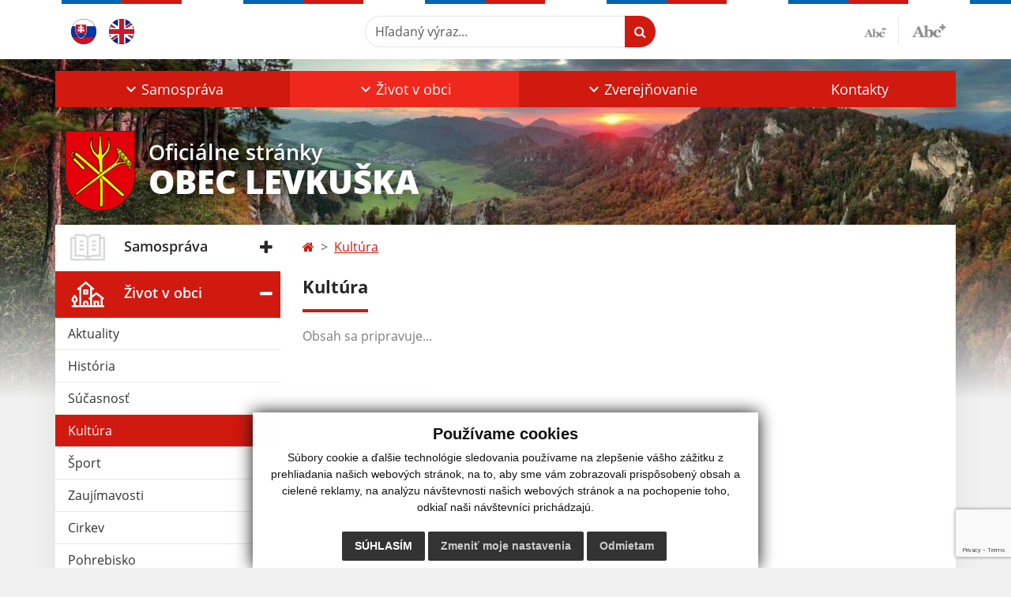

--- FILE ---
content_type: text/html; charset=utf-8
request_url: https://www.google.com/recaptcha/api2/anchor?ar=1&k=6LcSO3YoAAAAABEuq1WnX45Y7tE5_o3_BRb7DVsb&co=aHR0cHM6Ly93d3cub2JlY2xldmt1c2thLnNrOjQ0Mw..&hl=en&v=PoyoqOPhxBO7pBk68S4YbpHZ&size=invisible&anchor-ms=20000&execute-ms=30000&cb=c2e1tthq1in3
body_size: 48598
content:
<!DOCTYPE HTML><html dir="ltr" lang="en"><head><meta http-equiv="Content-Type" content="text/html; charset=UTF-8">
<meta http-equiv="X-UA-Compatible" content="IE=edge">
<title>reCAPTCHA</title>
<style type="text/css">
/* cyrillic-ext */
@font-face {
  font-family: 'Roboto';
  font-style: normal;
  font-weight: 400;
  font-stretch: 100%;
  src: url(//fonts.gstatic.com/s/roboto/v48/KFO7CnqEu92Fr1ME7kSn66aGLdTylUAMa3GUBHMdazTgWw.woff2) format('woff2');
  unicode-range: U+0460-052F, U+1C80-1C8A, U+20B4, U+2DE0-2DFF, U+A640-A69F, U+FE2E-FE2F;
}
/* cyrillic */
@font-face {
  font-family: 'Roboto';
  font-style: normal;
  font-weight: 400;
  font-stretch: 100%;
  src: url(//fonts.gstatic.com/s/roboto/v48/KFO7CnqEu92Fr1ME7kSn66aGLdTylUAMa3iUBHMdazTgWw.woff2) format('woff2');
  unicode-range: U+0301, U+0400-045F, U+0490-0491, U+04B0-04B1, U+2116;
}
/* greek-ext */
@font-face {
  font-family: 'Roboto';
  font-style: normal;
  font-weight: 400;
  font-stretch: 100%;
  src: url(//fonts.gstatic.com/s/roboto/v48/KFO7CnqEu92Fr1ME7kSn66aGLdTylUAMa3CUBHMdazTgWw.woff2) format('woff2');
  unicode-range: U+1F00-1FFF;
}
/* greek */
@font-face {
  font-family: 'Roboto';
  font-style: normal;
  font-weight: 400;
  font-stretch: 100%;
  src: url(//fonts.gstatic.com/s/roboto/v48/KFO7CnqEu92Fr1ME7kSn66aGLdTylUAMa3-UBHMdazTgWw.woff2) format('woff2');
  unicode-range: U+0370-0377, U+037A-037F, U+0384-038A, U+038C, U+038E-03A1, U+03A3-03FF;
}
/* math */
@font-face {
  font-family: 'Roboto';
  font-style: normal;
  font-weight: 400;
  font-stretch: 100%;
  src: url(//fonts.gstatic.com/s/roboto/v48/KFO7CnqEu92Fr1ME7kSn66aGLdTylUAMawCUBHMdazTgWw.woff2) format('woff2');
  unicode-range: U+0302-0303, U+0305, U+0307-0308, U+0310, U+0312, U+0315, U+031A, U+0326-0327, U+032C, U+032F-0330, U+0332-0333, U+0338, U+033A, U+0346, U+034D, U+0391-03A1, U+03A3-03A9, U+03B1-03C9, U+03D1, U+03D5-03D6, U+03F0-03F1, U+03F4-03F5, U+2016-2017, U+2034-2038, U+203C, U+2040, U+2043, U+2047, U+2050, U+2057, U+205F, U+2070-2071, U+2074-208E, U+2090-209C, U+20D0-20DC, U+20E1, U+20E5-20EF, U+2100-2112, U+2114-2115, U+2117-2121, U+2123-214F, U+2190, U+2192, U+2194-21AE, U+21B0-21E5, U+21F1-21F2, U+21F4-2211, U+2213-2214, U+2216-22FF, U+2308-230B, U+2310, U+2319, U+231C-2321, U+2336-237A, U+237C, U+2395, U+239B-23B7, U+23D0, U+23DC-23E1, U+2474-2475, U+25AF, U+25B3, U+25B7, U+25BD, U+25C1, U+25CA, U+25CC, U+25FB, U+266D-266F, U+27C0-27FF, U+2900-2AFF, U+2B0E-2B11, U+2B30-2B4C, U+2BFE, U+3030, U+FF5B, U+FF5D, U+1D400-1D7FF, U+1EE00-1EEFF;
}
/* symbols */
@font-face {
  font-family: 'Roboto';
  font-style: normal;
  font-weight: 400;
  font-stretch: 100%;
  src: url(//fonts.gstatic.com/s/roboto/v48/KFO7CnqEu92Fr1ME7kSn66aGLdTylUAMaxKUBHMdazTgWw.woff2) format('woff2');
  unicode-range: U+0001-000C, U+000E-001F, U+007F-009F, U+20DD-20E0, U+20E2-20E4, U+2150-218F, U+2190, U+2192, U+2194-2199, U+21AF, U+21E6-21F0, U+21F3, U+2218-2219, U+2299, U+22C4-22C6, U+2300-243F, U+2440-244A, U+2460-24FF, U+25A0-27BF, U+2800-28FF, U+2921-2922, U+2981, U+29BF, U+29EB, U+2B00-2BFF, U+4DC0-4DFF, U+FFF9-FFFB, U+10140-1018E, U+10190-1019C, U+101A0, U+101D0-101FD, U+102E0-102FB, U+10E60-10E7E, U+1D2C0-1D2D3, U+1D2E0-1D37F, U+1F000-1F0FF, U+1F100-1F1AD, U+1F1E6-1F1FF, U+1F30D-1F30F, U+1F315, U+1F31C, U+1F31E, U+1F320-1F32C, U+1F336, U+1F378, U+1F37D, U+1F382, U+1F393-1F39F, U+1F3A7-1F3A8, U+1F3AC-1F3AF, U+1F3C2, U+1F3C4-1F3C6, U+1F3CA-1F3CE, U+1F3D4-1F3E0, U+1F3ED, U+1F3F1-1F3F3, U+1F3F5-1F3F7, U+1F408, U+1F415, U+1F41F, U+1F426, U+1F43F, U+1F441-1F442, U+1F444, U+1F446-1F449, U+1F44C-1F44E, U+1F453, U+1F46A, U+1F47D, U+1F4A3, U+1F4B0, U+1F4B3, U+1F4B9, U+1F4BB, U+1F4BF, U+1F4C8-1F4CB, U+1F4D6, U+1F4DA, U+1F4DF, U+1F4E3-1F4E6, U+1F4EA-1F4ED, U+1F4F7, U+1F4F9-1F4FB, U+1F4FD-1F4FE, U+1F503, U+1F507-1F50B, U+1F50D, U+1F512-1F513, U+1F53E-1F54A, U+1F54F-1F5FA, U+1F610, U+1F650-1F67F, U+1F687, U+1F68D, U+1F691, U+1F694, U+1F698, U+1F6AD, U+1F6B2, U+1F6B9-1F6BA, U+1F6BC, U+1F6C6-1F6CF, U+1F6D3-1F6D7, U+1F6E0-1F6EA, U+1F6F0-1F6F3, U+1F6F7-1F6FC, U+1F700-1F7FF, U+1F800-1F80B, U+1F810-1F847, U+1F850-1F859, U+1F860-1F887, U+1F890-1F8AD, U+1F8B0-1F8BB, U+1F8C0-1F8C1, U+1F900-1F90B, U+1F93B, U+1F946, U+1F984, U+1F996, U+1F9E9, U+1FA00-1FA6F, U+1FA70-1FA7C, U+1FA80-1FA89, U+1FA8F-1FAC6, U+1FACE-1FADC, U+1FADF-1FAE9, U+1FAF0-1FAF8, U+1FB00-1FBFF;
}
/* vietnamese */
@font-face {
  font-family: 'Roboto';
  font-style: normal;
  font-weight: 400;
  font-stretch: 100%;
  src: url(//fonts.gstatic.com/s/roboto/v48/KFO7CnqEu92Fr1ME7kSn66aGLdTylUAMa3OUBHMdazTgWw.woff2) format('woff2');
  unicode-range: U+0102-0103, U+0110-0111, U+0128-0129, U+0168-0169, U+01A0-01A1, U+01AF-01B0, U+0300-0301, U+0303-0304, U+0308-0309, U+0323, U+0329, U+1EA0-1EF9, U+20AB;
}
/* latin-ext */
@font-face {
  font-family: 'Roboto';
  font-style: normal;
  font-weight: 400;
  font-stretch: 100%;
  src: url(//fonts.gstatic.com/s/roboto/v48/KFO7CnqEu92Fr1ME7kSn66aGLdTylUAMa3KUBHMdazTgWw.woff2) format('woff2');
  unicode-range: U+0100-02BA, U+02BD-02C5, U+02C7-02CC, U+02CE-02D7, U+02DD-02FF, U+0304, U+0308, U+0329, U+1D00-1DBF, U+1E00-1E9F, U+1EF2-1EFF, U+2020, U+20A0-20AB, U+20AD-20C0, U+2113, U+2C60-2C7F, U+A720-A7FF;
}
/* latin */
@font-face {
  font-family: 'Roboto';
  font-style: normal;
  font-weight: 400;
  font-stretch: 100%;
  src: url(//fonts.gstatic.com/s/roboto/v48/KFO7CnqEu92Fr1ME7kSn66aGLdTylUAMa3yUBHMdazQ.woff2) format('woff2');
  unicode-range: U+0000-00FF, U+0131, U+0152-0153, U+02BB-02BC, U+02C6, U+02DA, U+02DC, U+0304, U+0308, U+0329, U+2000-206F, U+20AC, U+2122, U+2191, U+2193, U+2212, U+2215, U+FEFF, U+FFFD;
}
/* cyrillic-ext */
@font-face {
  font-family: 'Roboto';
  font-style: normal;
  font-weight: 500;
  font-stretch: 100%;
  src: url(//fonts.gstatic.com/s/roboto/v48/KFO7CnqEu92Fr1ME7kSn66aGLdTylUAMa3GUBHMdazTgWw.woff2) format('woff2');
  unicode-range: U+0460-052F, U+1C80-1C8A, U+20B4, U+2DE0-2DFF, U+A640-A69F, U+FE2E-FE2F;
}
/* cyrillic */
@font-face {
  font-family: 'Roboto';
  font-style: normal;
  font-weight: 500;
  font-stretch: 100%;
  src: url(//fonts.gstatic.com/s/roboto/v48/KFO7CnqEu92Fr1ME7kSn66aGLdTylUAMa3iUBHMdazTgWw.woff2) format('woff2');
  unicode-range: U+0301, U+0400-045F, U+0490-0491, U+04B0-04B1, U+2116;
}
/* greek-ext */
@font-face {
  font-family: 'Roboto';
  font-style: normal;
  font-weight: 500;
  font-stretch: 100%;
  src: url(//fonts.gstatic.com/s/roboto/v48/KFO7CnqEu92Fr1ME7kSn66aGLdTylUAMa3CUBHMdazTgWw.woff2) format('woff2');
  unicode-range: U+1F00-1FFF;
}
/* greek */
@font-face {
  font-family: 'Roboto';
  font-style: normal;
  font-weight: 500;
  font-stretch: 100%;
  src: url(//fonts.gstatic.com/s/roboto/v48/KFO7CnqEu92Fr1ME7kSn66aGLdTylUAMa3-UBHMdazTgWw.woff2) format('woff2');
  unicode-range: U+0370-0377, U+037A-037F, U+0384-038A, U+038C, U+038E-03A1, U+03A3-03FF;
}
/* math */
@font-face {
  font-family: 'Roboto';
  font-style: normal;
  font-weight: 500;
  font-stretch: 100%;
  src: url(//fonts.gstatic.com/s/roboto/v48/KFO7CnqEu92Fr1ME7kSn66aGLdTylUAMawCUBHMdazTgWw.woff2) format('woff2');
  unicode-range: U+0302-0303, U+0305, U+0307-0308, U+0310, U+0312, U+0315, U+031A, U+0326-0327, U+032C, U+032F-0330, U+0332-0333, U+0338, U+033A, U+0346, U+034D, U+0391-03A1, U+03A3-03A9, U+03B1-03C9, U+03D1, U+03D5-03D6, U+03F0-03F1, U+03F4-03F5, U+2016-2017, U+2034-2038, U+203C, U+2040, U+2043, U+2047, U+2050, U+2057, U+205F, U+2070-2071, U+2074-208E, U+2090-209C, U+20D0-20DC, U+20E1, U+20E5-20EF, U+2100-2112, U+2114-2115, U+2117-2121, U+2123-214F, U+2190, U+2192, U+2194-21AE, U+21B0-21E5, U+21F1-21F2, U+21F4-2211, U+2213-2214, U+2216-22FF, U+2308-230B, U+2310, U+2319, U+231C-2321, U+2336-237A, U+237C, U+2395, U+239B-23B7, U+23D0, U+23DC-23E1, U+2474-2475, U+25AF, U+25B3, U+25B7, U+25BD, U+25C1, U+25CA, U+25CC, U+25FB, U+266D-266F, U+27C0-27FF, U+2900-2AFF, U+2B0E-2B11, U+2B30-2B4C, U+2BFE, U+3030, U+FF5B, U+FF5D, U+1D400-1D7FF, U+1EE00-1EEFF;
}
/* symbols */
@font-face {
  font-family: 'Roboto';
  font-style: normal;
  font-weight: 500;
  font-stretch: 100%;
  src: url(//fonts.gstatic.com/s/roboto/v48/KFO7CnqEu92Fr1ME7kSn66aGLdTylUAMaxKUBHMdazTgWw.woff2) format('woff2');
  unicode-range: U+0001-000C, U+000E-001F, U+007F-009F, U+20DD-20E0, U+20E2-20E4, U+2150-218F, U+2190, U+2192, U+2194-2199, U+21AF, U+21E6-21F0, U+21F3, U+2218-2219, U+2299, U+22C4-22C6, U+2300-243F, U+2440-244A, U+2460-24FF, U+25A0-27BF, U+2800-28FF, U+2921-2922, U+2981, U+29BF, U+29EB, U+2B00-2BFF, U+4DC0-4DFF, U+FFF9-FFFB, U+10140-1018E, U+10190-1019C, U+101A0, U+101D0-101FD, U+102E0-102FB, U+10E60-10E7E, U+1D2C0-1D2D3, U+1D2E0-1D37F, U+1F000-1F0FF, U+1F100-1F1AD, U+1F1E6-1F1FF, U+1F30D-1F30F, U+1F315, U+1F31C, U+1F31E, U+1F320-1F32C, U+1F336, U+1F378, U+1F37D, U+1F382, U+1F393-1F39F, U+1F3A7-1F3A8, U+1F3AC-1F3AF, U+1F3C2, U+1F3C4-1F3C6, U+1F3CA-1F3CE, U+1F3D4-1F3E0, U+1F3ED, U+1F3F1-1F3F3, U+1F3F5-1F3F7, U+1F408, U+1F415, U+1F41F, U+1F426, U+1F43F, U+1F441-1F442, U+1F444, U+1F446-1F449, U+1F44C-1F44E, U+1F453, U+1F46A, U+1F47D, U+1F4A3, U+1F4B0, U+1F4B3, U+1F4B9, U+1F4BB, U+1F4BF, U+1F4C8-1F4CB, U+1F4D6, U+1F4DA, U+1F4DF, U+1F4E3-1F4E6, U+1F4EA-1F4ED, U+1F4F7, U+1F4F9-1F4FB, U+1F4FD-1F4FE, U+1F503, U+1F507-1F50B, U+1F50D, U+1F512-1F513, U+1F53E-1F54A, U+1F54F-1F5FA, U+1F610, U+1F650-1F67F, U+1F687, U+1F68D, U+1F691, U+1F694, U+1F698, U+1F6AD, U+1F6B2, U+1F6B9-1F6BA, U+1F6BC, U+1F6C6-1F6CF, U+1F6D3-1F6D7, U+1F6E0-1F6EA, U+1F6F0-1F6F3, U+1F6F7-1F6FC, U+1F700-1F7FF, U+1F800-1F80B, U+1F810-1F847, U+1F850-1F859, U+1F860-1F887, U+1F890-1F8AD, U+1F8B0-1F8BB, U+1F8C0-1F8C1, U+1F900-1F90B, U+1F93B, U+1F946, U+1F984, U+1F996, U+1F9E9, U+1FA00-1FA6F, U+1FA70-1FA7C, U+1FA80-1FA89, U+1FA8F-1FAC6, U+1FACE-1FADC, U+1FADF-1FAE9, U+1FAF0-1FAF8, U+1FB00-1FBFF;
}
/* vietnamese */
@font-face {
  font-family: 'Roboto';
  font-style: normal;
  font-weight: 500;
  font-stretch: 100%;
  src: url(//fonts.gstatic.com/s/roboto/v48/KFO7CnqEu92Fr1ME7kSn66aGLdTylUAMa3OUBHMdazTgWw.woff2) format('woff2');
  unicode-range: U+0102-0103, U+0110-0111, U+0128-0129, U+0168-0169, U+01A0-01A1, U+01AF-01B0, U+0300-0301, U+0303-0304, U+0308-0309, U+0323, U+0329, U+1EA0-1EF9, U+20AB;
}
/* latin-ext */
@font-face {
  font-family: 'Roboto';
  font-style: normal;
  font-weight: 500;
  font-stretch: 100%;
  src: url(//fonts.gstatic.com/s/roboto/v48/KFO7CnqEu92Fr1ME7kSn66aGLdTylUAMa3KUBHMdazTgWw.woff2) format('woff2');
  unicode-range: U+0100-02BA, U+02BD-02C5, U+02C7-02CC, U+02CE-02D7, U+02DD-02FF, U+0304, U+0308, U+0329, U+1D00-1DBF, U+1E00-1E9F, U+1EF2-1EFF, U+2020, U+20A0-20AB, U+20AD-20C0, U+2113, U+2C60-2C7F, U+A720-A7FF;
}
/* latin */
@font-face {
  font-family: 'Roboto';
  font-style: normal;
  font-weight: 500;
  font-stretch: 100%;
  src: url(//fonts.gstatic.com/s/roboto/v48/KFO7CnqEu92Fr1ME7kSn66aGLdTylUAMa3yUBHMdazQ.woff2) format('woff2');
  unicode-range: U+0000-00FF, U+0131, U+0152-0153, U+02BB-02BC, U+02C6, U+02DA, U+02DC, U+0304, U+0308, U+0329, U+2000-206F, U+20AC, U+2122, U+2191, U+2193, U+2212, U+2215, U+FEFF, U+FFFD;
}
/* cyrillic-ext */
@font-face {
  font-family: 'Roboto';
  font-style: normal;
  font-weight: 900;
  font-stretch: 100%;
  src: url(//fonts.gstatic.com/s/roboto/v48/KFO7CnqEu92Fr1ME7kSn66aGLdTylUAMa3GUBHMdazTgWw.woff2) format('woff2');
  unicode-range: U+0460-052F, U+1C80-1C8A, U+20B4, U+2DE0-2DFF, U+A640-A69F, U+FE2E-FE2F;
}
/* cyrillic */
@font-face {
  font-family: 'Roboto';
  font-style: normal;
  font-weight: 900;
  font-stretch: 100%;
  src: url(//fonts.gstatic.com/s/roboto/v48/KFO7CnqEu92Fr1ME7kSn66aGLdTylUAMa3iUBHMdazTgWw.woff2) format('woff2');
  unicode-range: U+0301, U+0400-045F, U+0490-0491, U+04B0-04B1, U+2116;
}
/* greek-ext */
@font-face {
  font-family: 'Roboto';
  font-style: normal;
  font-weight: 900;
  font-stretch: 100%;
  src: url(//fonts.gstatic.com/s/roboto/v48/KFO7CnqEu92Fr1ME7kSn66aGLdTylUAMa3CUBHMdazTgWw.woff2) format('woff2');
  unicode-range: U+1F00-1FFF;
}
/* greek */
@font-face {
  font-family: 'Roboto';
  font-style: normal;
  font-weight: 900;
  font-stretch: 100%;
  src: url(//fonts.gstatic.com/s/roboto/v48/KFO7CnqEu92Fr1ME7kSn66aGLdTylUAMa3-UBHMdazTgWw.woff2) format('woff2');
  unicode-range: U+0370-0377, U+037A-037F, U+0384-038A, U+038C, U+038E-03A1, U+03A3-03FF;
}
/* math */
@font-face {
  font-family: 'Roboto';
  font-style: normal;
  font-weight: 900;
  font-stretch: 100%;
  src: url(//fonts.gstatic.com/s/roboto/v48/KFO7CnqEu92Fr1ME7kSn66aGLdTylUAMawCUBHMdazTgWw.woff2) format('woff2');
  unicode-range: U+0302-0303, U+0305, U+0307-0308, U+0310, U+0312, U+0315, U+031A, U+0326-0327, U+032C, U+032F-0330, U+0332-0333, U+0338, U+033A, U+0346, U+034D, U+0391-03A1, U+03A3-03A9, U+03B1-03C9, U+03D1, U+03D5-03D6, U+03F0-03F1, U+03F4-03F5, U+2016-2017, U+2034-2038, U+203C, U+2040, U+2043, U+2047, U+2050, U+2057, U+205F, U+2070-2071, U+2074-208E, U+2090-209C, U+20D0-20DC, U+20E1, U+20E5-20EF, U+2100-2112, U+2114-2115, U+2117-2121, U+2123-214F, U+2190, U+2192, U+2194-21AE, U+21B0-21E5, U+21F1-21F2, U+21F4-2211, U+2213-2214, U+2216-22FF, U+2308-230B, U+2310, U+2319, U+231C-2321, U+2336-237A, U+237C, U+2395, U+239B-23B7, U+23D0, U+23DC-23E1, U+2474-2475, U+25AF, U+25B3, U+25B7, U+25BD, U+25C1, U+25CA, U+25CC, U+25FB, U+266D-266F, U+27C0-27FF, U+2900-2AFF, U+2B0E-2B11, U+2B30-2B4C, U+2BFE, U+3030, U+FF5B, U+FF5D, U+1D400-1D7FF, U+1EE00-1EEFF;
}
/* symbols */
@font-face {
  font-family: 'Roboto';
  font-style: normal;
  font-weight: 900;
  font-stretch: 100%;
  src: url(//fonts.gstatic.com/s/roboto/v48/KFO7CnqEu92Fr1ME7kSn66aGLdTylUAMaxKUBHMdazTgWw.woff2) format('woff2');
  unicode-range: U+0001-000C, U+000E-001F, U+007F-009F, U+20DD-20E0, U+20E2-20E4, U+2150-218F, U+2190, U+2192, U+2194-2199, U+21AF, U+21E6-21F0, U+21F3, U+2218-2219, U+2299, U+22C4-22C6, U+2300-243F, U+2440-244A, U+2460-24FF, U+25A0-27BF, U+2800-28FF, U+2921-2922, U+2981, U+29BF, U+29EB, U+2B00-2BFF, U+4DC0-4DFF, U+FFF9-FFFB, U+10140-1018E, U+10190-1019C, U+101A0, U+101D0-101FD, U+102E0-102FB, U+10E60-10E7E, U+1D2C0-1D2D3, U+1D2E0-1D37F, U+1F000-1F0FF, U+1F100-1F1AD, U+1F1E6-1F1FF, U+1F30D-1F30F, U+1F315, U+1F31C, U+1F31E, U+1F320-1F32C, U+1F336, U+1F378, U+1F37D, U+1F382, U+1F393-1F39F, U+1F3A7-1F3A8, U+1F3AC-1F3AF, U+1F3C2, U+1F3C4-1F3C6, U+1F3CA-1F3CE, U+1F3D4-1F3E0, U+1F3ED, U+1F3F1-1F3F3, U+1F3F5-1F3F7, U+1F408, U+1F415, U+1F41F, U+1F426, U+1F43F, U+1F441-1F442, U+1F444, U+1F446-1F449, U+1F44C-1F44E, U+1F453, U+1F46A, U+1F47D, U+1F4A3, U+1F4B0, U+1F4B3, U+1F4B9, U+1F4BB, U+1F4BF, U+1F4C8-1F4CB, U+1F4D6, U+1F4DA, U+1F4DF, U+1F4E3-1F4E6, U+1F4EA-1F4ED, U+1F4F7, U+1F4F9-1F4FB, U+1F4FD-1F4FE, U+1F503, U+1F507-1F50B, U+1F50D, U+1F512-1F513, U+1F53E-1F54A, U+1F54F-1F5FA, U+1F610, U+1F650-1F67F, U+1F687, U+1F68D, U+1F691, U+1F694, U+1F698, U+1F6AD, U+1F6B2, U+1F6B9-1F6BA, U+1F6BC, U+1F6C6-1F6CF, U+1F6D3-1F6D7, U+1F6E0-1F6EA, U+1F6F0-1F6F3, U+1F6F7-1F6FC, U+1F700-1F7FF, U+1F800-1F80B, U+1F810-1F847, U+1F850-1F859, U+1F860-1F887, U+1F890-1F8AD, U+1F8B0-1F8BB, U+1F8C0-1F8C1, U+1F900-1F90B, U+1F93B, U+1F946, U+1F984, U+1F996, U+1F9E9, U+1FA00-1FA6F, U+1FA70-1FA7C, U+1FA80-1FA89, U+1FA8F-1FAC6, U+1FACE-1FADC, U+1FADF-1FAE9, U+1FAF0-1FAF8, U+1FB00-1FBFF;
}
/* vietnamese */
@font-face {
  font-family: 'Roboto';
  font-style: normal;
  font-weight: 900;
  font-stretch: 100%;
  src: url(//fonts.gstatic.com/s/roboto/v48/KFO7CnqEu92Fr1ME7kSn66aGLdTylUAMa3OUBHMdazTgWw.woff2) format('woff2');
  unicode-range: U+0102-0103, U+0110-0111, U+0128-0129, U+0168-0169, U+01A0-01A1, U+01AF-01B0, U+0300-0301, U+0303-0304, U+0308-0309, U+0323, U+0329, U+1EA0-1EF9, U+20AB;
}
/* latin-ext */
@font-face {
  font-family: 'Roboto';
  font-style: normal;
  font-weight: 900;
  font-stretch: 100%;
  src: url(//fonts.gstatic.com/s/roboto/v48/KFO7CnqEu92Fr1ME7kSn66aGLdTylUAMa3KUBHMdazTgWw.woff2) format('woff2');
  unicode-range: U+0100-02BA, U+02BD-02C5, U+02C7-02CC, U+02CE-02D7, U+02DD-02FF, U+0304, U+0308, U+0329, U+1D00-1DBF, U+1E00-1E9F, U+1EF2-1EFF, U+2020, U+20A0-20AB, U+20AD-20C0, U+2113, U+2C60-2C7F, U+A720-A7FF;
}
/* latin */
@font-face {
  font-family: 'Roboto';
  font-style: normal;
  font-weight: 900;
  font-stretch: 100%;
  src: url(//fonts.gstatic.com/s/roboto/v48/KFO7CnqEu92Fr1ME7kSn66aGLdTylUAMa3yUBHMdazQ.woff2) format('woff2');
  unicode-range: U+0000-00FF, U+0131, U+0152-0153, U+02BB-02BC, U+02C6, U+02DA, U+02DC, U+0304, U+0308, U+0329, U+2000-206F, U+20AC, U+2122, U+2191, U+2193, U+2212, U+2215, U+FEFF, U+FFFD;
}

</style>
<link rel="stylesheet" type="text/css" href="https://www.gstatic.com/recaptcha/releases/PoyoqOPhxBO7pBk68S4YbpHZ/styles__ltr.css">
<script nonce="4G0-vFOKfnvqmzJWkggZZA" type="text/javascript">window['__recaptcha_api'] = 'https://www.google.com/recaptcha/api2/';</script>
<script type="text/javascript" src="https://www.gstatic.com/recaptcha/releases/PoyoqOPhxBO7pBk68S4YbpHZ/recaptcha__en.js" nonce="4G0-vFOKfnvqmzJWkggZZA">
      
    </script></head>
<body><div id="rc-anchor-alert" class="rc-anchor-alert"></div>
<input type="hidden" id="recaptcha-token" value="[base64]">
<script type="text/javascript" nonce="4G0-vFOKfnvqmzJWkggZZA">
      recaptcha.anchor.Main.init("[\x22ainput\x22,[\x22bgdata\x22,\x22\x22,\[base64]/[base64]/UltIKytdPWE6KGE8MjA0OD9SW0grK109YT4+NnwxOTI6KChhJjY0NTEyKT09NTUyOTYmJnErMTxoLmxlbmd0aCYmKGguY2hhckNvZGVBdChxKzEpJjY0NTEyKT09NTYzMjA/[base64]/MjU1OlI/[base64]/[base64]/[base64]/[base64]/[base64]/[base64]/[base64]/[base64]/[base64]/[base64]\x22,\[base64]\\u003d\\u003d\x22,\x22N8KLwr0kw7Uowpk5B8KzcjkWwr3DmMKxw4rCgFHDvMKYwoI6w5gGY30KwoQvNGV9RMKBwpHDkQDCpMO4JMOdwpx3wozDtQJKwo/DosKQwpJNOcOITcKiwpZzw4DDrcKGGcKsDDIew4ATwq/Ch8OlAcOKwofCicKbwpvCmwYhAsKGw4gibzpnwqvCiQ3Dtg/[base64]/w6fDk04EFMK9w6E2BQPDokZ6wq/Cs8OhEcKSRcKiw7wBQ8Okw4XDt8O0w7BCcsKfw4HDnxhoTsKXwqDCmm3CisKQWUFOZ8ORH8KEw4t7OsKZwpojelAiw7sPwpc7w4/[base64]/O8KBw5TDuMKpVhzDj8KKUnbDg8OPFMOvND4/NsO6wpDDosK5wpDCvnDDvcOtDcKHw5rDoMKpb8K+C8K2w6VoA3MWw6nCikHCq8OhaVbDnW/Cn349w4zDqi1BK8KVwozCo17CiQ5rw6QrwrPCh3XCuQLDhXrDlsKOBsOAw7VRfsOHKUjDtMOgw5XDrHgoLMOQworDmHLCjn1IOcKHYkvDusKJfDnClyzDiMKYAcO6wqROJT3CuwPCjipLw7HDuEXDmMODwrwQHzhLWgx1KB4DC8Okw4spWGjDl8OFw7LDmMOTw6LDq1/DvMKPw5HDlsOAw708cGnDt1Esw5XDn8OcNMO8w7TDlz7CmGkUw50RwpZPbcO9wofCrMOuVTtVNCLDjRFCwqnDssKuw7hkZ3XDolAsw6RzW8OvwpfCinEQw4NaRcOCwqIFwoQkWhlRwoYePQcPPiPClMOlw70Nw4vCnlY8X8KPT8KhwpR0KB/ChRUsw58bMMOBwoh7IlzDhsO7wpcIXHA6wp7CtHoxJVgBwpJKXsKXZcOkLThrHsOILQnDqkjCiyUADQh0e8O1wqLCjU9Cwr8NLHIAw7hUY0fCjSXCusO3QENEWMOlK8O6wqlswoLCgsKoV0BBwprCh3pIwq87I8OzLxoUeQh/W8Oqw4nDlMOPwr3CosOSw79tw4t3YiPDlsKlcWPCmzhrwq5la8OTwqrCv8KGw6rDkcOEw7gawqNQw5zDrsKjBcKaw4XDq0xsYH/[base64]/Ct35jMjlrwpDCvcKGw4R1YsK6BBZrPCs7ecKHejIQY8OeWsOcBH4Qa8Ouw5zCrsOWwrXCmcKtSQfDqMKhwpHClyhDw7dYwoHDjCbDhHzDksOvw4XCvns4U3BxwrhUPwvDq3TCnW9nJFxzJsK6bsK8wr/[base64]/CpwrCpMO6w43DrMOeZ8K+wpA6w6fCrcKjw5N2wqXCuXXDuknDjjEewqrDmDfDrzxLC8K1QMOgw7Zrw7/DoMKzZsKcAHdjVMOKw4DDjsONw7vDm8K9w7zCqMOCNcKiSxfCs2LDoMObwonCk8O6w7/[base64]/w4sDKcOPwqsPbmrDo0HCv0XDqhbDvzlZwqgNEcOOw50QwpwyZ2/CjcOJL8K8wr7DjX/[base64]/CjcKQw6vDj0bDlzEowpJlwqHDqsKpJsKNR8OxV8O+wq54w5NBwoIfwoYBw4HCl3fDu8KjwqfDuMKfw4nDusOzw51KPw/DjVFKw5o8HcOzwrRYd8O1VD1Nwpsjwp1ww7vDiHjDgzjDpV7Do3MFXRtRCcKfVSvCt8OZwolXKMKJIsOPw5XCknnCqMKCVsOtw4QQwpgnPzgAw4sXw7U9OcKqa8OmTVJEwoDDssOmw5DCmsOWLMOAw7vDlcK4TcK2GEXCoCnDuUrCmkXDssO/woTDgMOQw5PDlzwdGBAaI8K0wrPCslZkw49oOFTDujDCpMO3wqXCjjTDrXbCj8Knw77DmsKPw7HDinslVsOEFsK1E2nDqwXDuUfDm8OGWizCigBUwrtIw5DCu8KCN1NQw7hkw6vCnzzDm1XDuk/[base64]/[base64]/[base64]/w7AWGsKHO8OXw5sVw5t6w4XCrcO9wro5w5bCucKnw77DqMKoIMOFw6omZFdHaMKmT3fCvWnClDzDkcOicFo1wr9xw6ZQw5bCpXscw5jCtsK4w7R/[base64]/UMKyRHjCsXfDs8KPRMKcworDosOYI8Kpc8KrEV88wrAvwqTCqHkSd8O1w7MXwrzCgcOPISbDjsKXwrxzF2rCvypZwrfDmVzDkcO7ecOcdMOPesO1CiPDunchFMO2bcOCwrDDo0VWNsOPwpR3Hw7CkcOXwpPDusOWS1xewofCqlTCpSQxw4x7w4lYwp/CpD8Mw5s4wpRFw5fCgMKqwrUeDRxlY3sWASfCinbCmMKHwqZ5w4pjM8Oqwq97fiBQw7IEw7LDu8O1woFgBiHDqsOvNsKYZsK6w4XDm8OHMRvDgxsHAsK/ccOBwojChHkTLT8UFsOLX8O/BsKHwoE3wojCkMKUDy3CnsKPwp1ywpEVw6/CiUERw74max4Bw63CnVoMBGYZw4/DklgKOmzDvMOkeRLDr8OcwrU+wo9lf8OlfBNbTsOLGB1fw4J/wrYCw63DksKuwrIPLyh2wrMjBcOqwrfDgXt4TEdrwq4jVETDrcKvwq18woY5wpLDo8KIw7EewpRjwqbCtcKYw7vCqxDDjcKEdis1E1xzwoBowrRzRcOsw6XDjV1YOBzDu8KBwpNrwokGMMKcw6RnfV/CkS13woYxwr7CoS/CnA8zw4XDh13CnzrCq8O8w6cgcyktw6x/[base64]/[base64]/DmcKmw5nDlnPDpQxUwrgjw43ChF7CscODw4k+GyYkKcOew6DDp1pxwoPCssKFSGHDqcO5BsK4w7MxwpfDvkZaTzkKdUXCm2xrDsOPwqM2w6lqwqA2wrDClMOrw6NwBkNFQsKrw4xwKcKmJcOCDSjDq0UZwo7CulnDncOoR27DoMO/wrnCq1kMwo/CqsKEd8OSw7zDuAooDQnCosKpw7fCosKSFg1TazZvacKPwpjCmcKnw7DCs2TDp2/DqsKJw4LDp3x0XsKuR8O6b01/WMOmwqt4wq9IR3vCocKdUGd3d8KgwpTCtAhSw4FjEDsXXFLCvkDCisK4w67Dh8OZAU3DrsOzw4/[base64]/Du2gHw7l4w6B7DMKnG8KfwoIVa8OJwpgXw44RSsOuw7MlAznCjMO4wqkIw6RkTMK2KcO8wrTCtMO4HjB+ciTCvwHCpyzDt8K/c8OLwqvCnMOuMCcHLDHCkDUJER11M8KFwopowrUhaTcfI8OvwoY4XcO7wpJ3RMOiw50nw6/ClC/ClSxrPsKqwqLCocKkw6XDh8O+w67Dh8OHw7zCu8KpwpVOwpNNHcKQQcKYw4oDw4jCrhxbA1ISN8OYNj4yTcOQLgbDhRJ/TBEnw57CmcOswqHDrcKVSsK3IcKxc0Mfw65owr/DmncSS8OZSmHDgCnCisKsOzPDuMORcMKMISthb8OkK8KMZVrDohw+wrUNwpV+GcOMwpbDgsKGwrzCo8KUwo4Ywpl/wp3CoVrCjsKUw4PDnUDCtsOKwrVVYMOwDGzDk8OzJsOrZcOUwqrCohXCrcK3dsKIJ3Yww6LDmcOJw41MAMK8w4jCvRfDmMKTGMKMw7huw5XCgMOSwrnClwEXw41iw7jDt8OhNsKKw5vCusKGZMOZKlxVw4Iawot/wpHCiwrClcO+dCpNw43DlsK8VAQQw5LCqMODw5sowrPDvsOawpPCmS85RkrCm1Qsw6zDi8OiGRHCu8OLa8KFEsOiwqzDmB9ywr3CnHA0D2/Ck8OqM0JwbVV3woxAw7taJMKLeMKSdSEaNVDDtMOMVhopwoMtw4hsVsOlTlp2wrnDgyRCw4vCoGcewpvCucKKTC96TlYlJQRGwpnDq8Ouw6djwrHDlmvDgsKjIcK8FVLDksKlX8KrwoLCoD/DssOMUcKcHWHCgRDDmsOoJAHCsQnDmsKRccKdKG0vTERnfmzCqMKvw7Apw69SGQ15w5fCh8KOw67Dh8Kww57CgA0sPMO3EyzDsicew4nCsMOBbMO/w6TDrCzClMOSwqJwJsOmwrHDv8OiOgQeNMOXw4TCoEVcaHNrw5zDrMKOw6Y+RBjCscKfw6TDmsK2wo/[base64]/RcKMwqIWajXDszAxAsKwL0zCiMK3w6JCwrxCw59kwqbDqMKXw4HCsQTDgn1vMsOQUFpXfWrDn01SwpjCqSPCgcOgHRENw4MfBhxVwoTCusK1E2zCnRYNR8OWAsKhIMKWN8OEwql+wp/CrgcNY1nDklDCq3/Clj4VdcKYw54dCcO/HhsvwpnDpcOmHGEaLMO7fcKQw5HCsxvChV8NDm4gwpbCl3fCpk7DuTQqHRdDwrbDpl/DicKHw4t0w5QgRFt0wq0PD3haCMOjw6tmw5URw6V2wr7DgsKww4jDshPDviPDt8KDa1wteXLCh8KPwp3Cn2bDhgZMVCnDi8O1acO4wrdSHcOcw5fDrMOnHcKlVsKEwrg0w5JRwqdvwq7Cv1LCpVUJSMOVw5x/w5IhKklcwqYJwoPDmcKLwrbDs0JiYsKkw6HCmW5VwojDk8O2TMOdbk3CpAnDsCjCrsKschnCp8OqTMOUwp8ZdT9vNxPCsMKYdBLCjBggfStNeFXCoXTCocO1McO5YsKjbnvDmzrDn2TDjg4Fw7srA8O1G8KJwpjClBQNQU/DvMKMaQZzw5Bcwpwqw444Gwwtwo8pLgjCjSnCsUh4wpjCucKqwo9Ew77CssODZWk/bMKfccOlwq5sUMOHw51ZEGYHw6zCgHIHRcOba8KcOcOUw54hfMKow4jCvCQTRSA/QMKrBsKSwqIVPxHCqw8eEMK+wo7DiAPDvQJTwr3CkT7CqsKRw47DhDBuA2BJLsOJwoJNEsKIwqrDjMKlwpnDljghw5UsKF1qK8O7w5XCti8gc8KlwrXCt1BgPz7CkjIST8O5FsKacB/Dg8K/VMK/wo4QwpHDkjXDgyFWJgNIKnzDi8ONE1DDvcKrDMKOCFNLLsKGwrFEaMKvw4IZw5PCn0TCh8KxLUnCjgHCtXrDksK0wp1bJcKLwq3Dm8OaMcOCw7XDi8OTwqd0wo7DusO2FDEtw6zDsF8EQCXDnMOAJcOVAiszEcKmOcK5Ul4Ow4kjMjnCjz/[base64]/[base64]/DggzCu8K/w5kCwqhlw4U/[base64]/w7VnSTDCjSUQRQbCghzCv2pJH08gLGrCkcO5DsO6cMOVw6PCszXDh8KdQsKaw6NOW8OaQ1/CpMKnNX0/acOqDlTDqsOdAA/[base64]/CsTDCl2k3w43DjiskwoMjw4XCmF80wrI7acOvLsKPwoXDtBUEw6bCjsOrWsOhwpNdw6cjwqbCpBtQO1/CgETCiMKBw57ClFLDlnwWeSIkT8KnwpFBw57Dh8K7w6rConXDuiRQwrU4d8KnwqPDoMKow4TDsQQ0wpIHKMKewrbDh8ORfGYjwrwrLcOgVsKZw7wsISDDsHg/w43CjcK+UX0gYEvCrMONDcONwpLCiMKhIcK+wpoIbsKzJy3Dn2HCr8OIYMO3woDCm8Kkwos1Wi8tw45oXwjDlsONw59tAwPDghvDr8K4wol0BQUdw5HDplwCwrhjLA3CnsKWw53DgVxcwr1Vwp/ComnCrSN7w7DDqxfDhcKUw542TcKqwr/Dm0zCtk3DscK6wrAWWWgNw7Mkw7QxacK4XsKJwrnCqx/[base64]/DqcKuw51bf8KPw6bDlwPDsgvCilNzL8KBwqXCiyLCv8OTBcKmEMKfw6oxwoh+OUZXNA7DmsOTEGzDi8Ocwq/DmcOiZWQBccKRw4EawrDDoUh6ZCdHw6cEw4EffkFBdsO8wqdGUGLCqXDCsTw4worDqsO3w4c5w73DghBmwp7Cp8KFQsOWCn0RU043w57DnjnDuSZMfR7CpMOlY8OUw5oLw51/[base64]/[base64]/DvWHDl8KhOsKowoTClMOmO0N/w4/CumHDmUnDqzVbAMOzdWguM8Kkw77DuMKDRRzDuxnDriXDtsKNw5NXw4o3ecODwqnDkMO/[base64]/AsKXwroZAsOXHMKZMMKHwqxow7jCuBTCh8OtT1VtTg7CknbCgTwwwqx5SMO1P2l7cMOrwo7ChH1FwoFmwqDChixNw7jDkVg+VCbCscOYwqoBW8Ojw6DCi8O2wrZLG1bDpnwjK3ENJ8KiL3dTXlvCr8OYZBZeW39Jw7DCmMO3wrnChsOkR3wOKMKvwpw/[base64]/DpGLDpcOdESXDpsOgO1Zkw6VNw6TDv8K9SGjCnMKwFQIORsKGLAXDmz3DjsOADkfDqRJpKsK/w7LDm8KKfMKIw6nCjCp1w61gwpthMQ/CqMOjdcO1wqJQMBdZPy1HeMKNHS5QUybDpypXBU4lworCsSfCi8Kew4nDucOrw5EbOwPCicKewoEcRCbDnMKHXQ9Uwr8Hf1RpH8Ofw63DmMOTw7d1w7ETYyPCpV9VEcK7w6NGOcKRw7oYwp1QQ8KQwrIPEAcmw5F/b8Kvw6Q/wpfCqMKqCXzCrcKUYwskw488w45ddx3CvMOJHgLDsyA4MC48UhMRwoEoGRLDjj/Dj8KZJXFhJ8KJHMKpw6FcewjDiy/CqXwyw50STn/DhMObwrHDiAnDuMKEUsObw7QANDlaNBLDp2NSwqTDgcOHBD3CocKAPBNjHMOew6PDiMKTw7HCgU/DscOOMmHCv8Khw4MmwqrCgQnClsKeLMO/w7gFJGkBwrLCmxh4Mx7DlBskTBsyw6sKw6rDg8O7w4kVDh8zNBEGw47Dh0zCgGc0KcK/XzfCg8OZbxPDqDfDjMKeZDxfYcKaw7zDhUo/w5rCs8O/T8KXw5bCm8Ojw6NGw5bDs8KCXS/[base64]/CnWxlw4p7w7PDmMKQwoTDqcO/fRFBwrNEY8KgSAtNKRnDlUFnNlVYwpZtdl5QYks6SVpTIhMzw64AKUbCtMOEC8Onw6TDuh7CpsKnP8OYJixhwpDCg8OEYCFLwpYIRcKjw67CqQvDnsKndSrCrcOKw5zCs8ODwoIlwobCnMKbWFBIwp/[base64]/[base64]/DuTNswoDCiMKET8OyW8Oaw6zDiQHDmm5Yw4TDsMK3OWrDk1gkQiXCklwWDTJRYXnCuG1ewrwuwokhWzFewotGFMKrdcKsFMOVwq/Ch8KEwo3ChDHCsB5uw79Rw50RAH7CgF7CjxwoVMOCw6AvHF/CjMOIa8KYKMKVB8KaDcO8w5vDo07CsHvDkERAOsKgQMOpL8O0w6ZUPSVYw6QAYD9PHcOaZT4gPcKGZUc6w7PCjU01OhkTHcO/wps+Fn3CucOOLcObwrfDqU0IZ8OJw6c5a8OYIxZJwrhXbDTCncOnaMO4wpfDsVTDuzMww4dxcsKRwp/ChilxW8Oawq5CFsOKw5Z6w4zClMKcNS/[base64]/OX3CjMOdSTTDsTXCmwEeHsOrw5nCq8K7BzxKwrQKwr3ChQYlO27CmBAHwq8nwqt7UG0mZsOowq7DvsKfw4NDw6PCr8KiGCHDr8OJwrAbwqrCq23DmsOyQx/DgMKpw7VjwqUFwojCvsOtwpgxwrzDrVrDrsO0w5R3bUfDqcKrPlfCnwN1UB7CrsOeG8OkX8Ogw5V+J8Kbw51pZ0R5JzXDtQEuQw1Uw6R/Y1IScmQpE2wew5Urw6kiwoMqwrzCgzUBwpR9w6x3WcKRw5EcP8KvPMOaw7ZZw61faXpXwrwqIMKaw5l4w5HDi2hsw4FBRcKqUiRbwrjCnsOXXcO9wowqKCIrLcKHFXPDqQI5wpbDnsO/[base64]/w4JGwp/[base64]/CusKowofCqG1Vwq3DnsOPKsOzbsOKDcOZMMO/[base64]/CjnvCjMOHw4vCtcKuwo9owqI/LcOewqjCi8KeNcO8a8OvwrHCt8KnI1/DuxrDjmvChsOTw49dDGVAIcOjw78FDMOHw6/DkMOsYm/DnsO3TMKWw7rCtcKbT8O8EjYERRXCicO2csKTREdbw73Dnzo/HMO9FiNkwr7Dq8OwTVXCr8Kyw7RrFcK0TsKxw5BFw5FgYcKfw5gcMghdbxtBMF7CjcK2JMKpGWbDnsK2BsKAQHkjwpzCn8OUXcOsZQ3DssOLw7M8CcKKw5l8w4YDDzttLcONPUjCryDCnsOdD8OXBSrDu8OQwrZgwqYdwrPDrcKEwp/DgWwiw6MqwqgaXsKGKsOjaxYkJMKGw6XCrjpTKHjDq8OEazNxBMKlTTgvwokFT3TDnsKhF8KXYz3DrFbCu30dE8Oyw4A2SyNUCBjDrcK6BmHCucKLwp1HPcKJwrTDncOrV8OUQcKZwqXCusK7wqzCmg5Gw57DicKSbsOtSsKuYMKhJD/CmGrDrsKRNsOPGWYAwoBkwqrDuGPDllY7X8KcF2bDkXICwrs8FxrDtCnCsmbCsmHDtcKew7fDi8O1woXDvhnDiG/DoMOOwqlGHsKbw5o7w4fCmFZtwqxaHXLDnFXDgsONwokzCGrCjAfDlcOebXvDulo8L0E+wqMFFMOcw43CsMOxbsKmHzpGTys+wr5sw4vCv8OpCG5kQ8Kaw44/[base64]/CnCEQw5XDocKPN2fDtVPDhcK1w710w6wWOMKgw7pYQMKuWwnCuMO8OCvCqDXDtSESM8OfM3rCkHfCoT/Dlk3CgVPCpVwhdcKTQsK6wovDrMK7wqPDoVjDj2nChBPCgMKrw5ZeNDnDoRTCujnCkMKSBsOGw6Nbwq8NWMOAak0uwp5eQEYJwp7CpsOWWsKKMDLCuDbDrcO3w7PCiA4Rw4TDuFrDswMiMCvClHJ9RELDlMOJDMOYwpgxw5ocwqMwbCpvPkDCp8Krw4DClklcw7zCph/DmAzDvsKkwoQnKHALUcKQw4LDlMK2TMO2woxzwogVw5h9L8KxwqlLw68cw4FpCcORUAtaWMKWw6gewo/DicOgwp4Aw4nDrg7DgBDClMOTAztPXsOjS8OwIhYiw5RZw5BZw7oxw60Mw7/CmALDvsO5EMKBw6hww4PCmMKJU8KQwr3DiUp4FRfDiznDncKfOcKdTMOePA4Ww4UXw7nCkVYCwo7CpUFqScO5XkXCtMOvd8Opa2FBSMOFw5cYw4k+w7zDuSrDngRtw6M2fQXCk8Oiw47DpsKzwogscAwrw49Vwr/DiMO8w48jwq0dwo7Cr0c2wrFNw5NHw7UDw4ZcwqbCoMKSHGTCnVJ0wrxTcxp5wqvChMOUCMKUPGDDusKlacKawpvDuMOGKsK6w6TDn8Ozwp5Kw7Y5CMKqw6oDwr0bHGFWRyptI8K9P17DnMKdTsOjd8Kyw4Qlw41/aCwoXMORwqDCkQ8+JcKIw5nCjMOFwoPDrmUxwpPCsxZRwr04w6EAw7zDgcO7wqweJcKbFWk+djHCmCdPw61UPVdvw6bCnsKewo3Cnnk7wo/ChMOwNA/Co8OUw4PDtMOpwpnCv0vDrMK0a8KwNsKdwpfDtcK1wqLCqcOww6fClsKxw4JgcFJBwpbDllvDsHlRNMORWcKZwrnDisONw6cdw4HClcKlw7tYRAFXUjMNw68Qw7PCnMOiP8KSAwvDjsKuwqfDgMKYOsOVQ8KZHMKnVMK6QCnDjwLCuS/Dn1XDmMOzbhzDrFDCjsKzw6o3wpHDllNzwq7DqMOpeMK8enhBAg4aw6BrFMKgw73Dh2dRDcKXwoUhw5I4DFrCp3ZtUXgRMDTCrHtnQhzDiDfDgXhsw4DCl0N/w5LCrcK6UWFXwp/CoMK2w4NlwrFmwr5YY8OhwoTCgDzDmUfCjlRvw47Dj0rDp8K+w4E/[base64]/DuQvDjW/DmCfCmTAlBsKRFAZhEwdtwp9KXMKPw4sddMO8SA1hKWfDhBnDl8OhLxvDrwwDJsOoGHPDhsKeGELDicKKVMO7Cls4w7XCu8KhYBfCt8KpaBzDs20DwrFzw71jwroMwq0XwrEAdGrDvnPDpcOUACYTHS/[base64]/[base64]/CcK+w5Mlfi9VQynDl8O2WsOEJcOxNMO3w6wnwrAFwp/CjMKMw7cWA0XCk8Kfw7IYBWvDqMOYwrDDisOGw7A8w6ZUUnTDtBLCiDrCl8ORw6fCgQ8cdcK7woLDunNfMSrCnwt2woFcL8OeV25ea07Dg0Nvw6pdwrPDhgbCgl8iw45yf2/ClFLCg8OLw6B+NiLCkcKYwo3CjMOBw7wDA8OyXjnDucOQOTw6w7UTakQxWcORUcOXCz7CiTIpezDChGtvwpJzZEDCgcOec8OTwpnDuEXChcOFw5/CusK8Gxoqwr7CnsOzwqNvwqMpP8KNEsOxY8O6w45/wrHDph7ClcKyHxLClGjCpcKwOgDDncOxTcO7w5HCqcO1wq8FwolhTX/DkcOgPCAwwpLCtgfCtRrDqFQuDw1QwqrCqAwecGTDiGjClsKbezJ4w6BCHQwaecKEW8ORBFjCv0/[base64]/PcKyAQ9ew6HDmV5Yw7F0eU7CuD9nw499wqwjw7kMdTvChQrDtcO0w77CmMOmw5PCoErCp8O1wokSw4k+wpQzQcK/OsOGY8K7ZX3Cp8OBw4rCkxLCt8K/wp8fw47CrEDDhsKQwqzDg8KEwrXCgsO4dsKgLcO5W1oxwpAiw7lyLxXCjQ/[base64]/VmHDjRM3woTCpxJwS8Kmw7nCgsOyw7thw518ZMOhKzHCnxTDiGolKcOcwp5Yw53Chi49w5swVsKVw53CiMK2JBzCvWlowp/Ck0dOw6k0WnPDhXvCm8KUwoLDgHvCqgvClhRiSsOhwo/CusKOwqrDnAd/wr3DmsOoTXrCnsKjw6PDscODDSlWw5HChCpXJGYLw5/[base64]/wqxtwo5WXQ3CsDHDkEDDqyLDunjDpMOWEQFOaicawp/DtCIaw5DCn8O/w5A0woHDqMOPU0Ifw4J3wrp3XMKrOz7CoFnDtsKzQnBJE2LDusKgLgDDqCg/[base64]/Dq8KCwpzCo8O3w7FwwqYXw5zDqRTCo8OvwqbCg3DDj8KiOHNiwpkKw51GVsKrwrAnfcKPw6LDpCrDiVrClzY8w5ZCwrvDiy/DuMOTWsOVwq/CmMKow6oKNgbDlzhdwp1EwrBdwoo3w5J/IcKhAhrCtsOaw4zCs8KgFV9IwqNzVTRfwpXDgX3Ch1gVa8O9MXDCul7DjMKSwqzDlwkow47CpsKsw7IkfsKcwpfDgBXDsk/DgR4NwqHDsmvDvUgKBsO8CsKewr3DgAnDqBPDksKHwpgFwosLBcO7w4U5w4w7QsK6wqcRKMOWaVhEAcOzKcOdezhPw6MNwrDCj8O8wppew6nCvCXDp11XUQ3Dlg/DtMK8wrZew57DiCnCmxY/wpzDp8K/[base64]/Dq8K+IsOeTlLDmF1xKcKKwp7CrjQwwqvClSrCuMOnUMK/bkgiQMKtwpEVw6EQdMOddcOTFxDDmcKITGkJwp/Cr2xOKsO9w7XCh8Ojw7jDncK1w5J3w68WwrJ7wrpxw5DClkNpwrFPCFvCgsOkWMKrwqRJw6zCqxp0wqQcw6/[base64]/w4vClsKVdF3CvcKYL8KdJAjDlkkveCjDj8OqNlhyY8OuKnHDj8O2CMKRK1DDtEYnw7/[base64]/[base64]/woRowqp3N8K4UAo2woDDuMKcw7QWCDstX8KZc8KOeMKLSjcvwrhow4NZZcKGZMOnZcOnY8OYw7RZw7fCgMKfw7PChlg+GMORw7wCw5PCocKhwq0awodPJHlCT8KgwrdOwqwmcDXDo2XDssOrNy3DjMOJwqjCuy3DhSt3TzcBIUHCinXCkcKKXy9dwp/Dn8KPDgsHKsOAJlEtwoJHw4x0J8Opw5/[base64]/Cm8KpwrfCi33DrMKvwrd+w7/[base64]/fcOxcMKOwrHDq2fDqcKGwo7Dk8KIw6BFfjDCm2NnwrIgC8ObwofCoEl+BX/[base64]/DlgZHJMOsw7zCjMOpERjDr8KyeWrDjsOzU3vChMOHGQrChFsrb8KRG8KVwozCv8KBwpTCrXXDisKNwppLH8Oww5IpwqLCqn7CvQXDhsKOPSrCkALCrMORflXCvsOYw5HDuU5AAcKrdinDqsORYsOpY8Ovw5pFw4RYwp/CvcKHwp7Cl8KewowDwoTCt8O6w6zDjC3DuQRjKAARbw5mwpdBL8O0w7llwq3DiXoUBnjCkFYnw7oGwpxsw6rDmi7CjHEaw7TCs04UwrvDt33DuXpcwrVww54nw7U7alTCgcKldsOEwoHCq8KBwqx/[base64]/LcKOXMKKw7PCullOwqDChMKewqkJwqbCpl/[base64]/Ct8OwE2jDp8OWMmx3emlVwrjDpiBGwos7w4xVw5kBwqNVYTHCjGMKFsOjw4fChcOnW8KdCj3DrVkzw5kgwrnCisO1KWN4w5fDpsKQZmrDg8Knw5DCuXLDpcOUwp1MHcOMw4gDXwTDssKbwrPDhD3DkQLDssOGHFXCv8ObUVbDjcKiw4UXwrTCrA5awpPCmV/[base64]/CsnN4XsOSSFcswqzCll9fw7socsOvwq7CgcO3ecOEwpnCvA/DnHYHwr80wonDicO7w65SEsKEw7TCkcKIw5cGBsKAfMOCARvCli7CqMKhw55nVMOVNMKEw6wOMcKKw73DlFgiw4vChi/DuSkzOAVtwr0FZcK2w7/DjVjDucKtwpHCli4nA8O7bcKxDVbDlWDCrAQSKnjDhlwkbcOHASfDgcOqwr95OnLChEnDpynCtsOyM8OCFsKJw4HDv8O2wqkxA2pWwqnCq8OrBMOiCDoKw44Dw4PDvCYiw6fCtMK/wqLCkMOww5YMI21oAcOhB8K2w7HCu8KTVg/DkMKJwp0JfcOYw4hQwq0nwo7CvcOHMMOrIXNTK8O0RxzDjMKvDjEmwrVMwqc3SMOlH8OUfE9hwqQVw7rCtsODfiXDgMOsw6bDiXd7GMOPSjM4AsOtSQrCrsOjJcKzdMOqdHHCuHLChsKGTWgtYQB/woYWTgM0w77CoCPDpDnDpzrCtD1CLMKbJWwtw65iwq/DmMOtw7vDksKyFBlNw6rCpAtrw5AJGTBYUgjChB7Cj1zCjcO/wocDw7XDpcOww61GIzclacOnw7HCmTvDlnzDucO0GsKewpPCqXLCvsKjCcKKw4dQOjw/YcOvw7tPNT3DnMOOK8Kuw7vDkGsxXA/DqhsmwqIAw5zDswjDgxBJwqnDncKQw74CwpTCt1NEPMOLLB4pwpdTQsKLOhjCtsKwTjHCoHUbwp9nWMKLJMOpw61DdsKAYD3DhldywpkGwrQ0dilVdMKXRcKbw5NtQ8KdX8OLV0INwoTDswfCicK/w41TCkdRcDYzw5DCjcOGw5HCv8K3TXrDpDJne8KuwpVRfcOJw7TDuU0Sw7nDsMKuPyMZwokpW8KyCsKowodQO0LDrkNzasOuMQ3CjcKuQsKpRULDgl/DksOtPSMFw797wpnChTLCoDTCpjbCh8OzwqPCscK4EMO/w6tcJ8OKw4gfw7NuEMOpTi7DiBl6wqXDhMOaw4fDqnrCj3jCnAxlEsOQecKoLzfDlcOlw61Uw7oAey7CkizCk8KYwq7CssKuw7rDocKBwpLCj3bCjhZeLg/CnHVow6/[base64]/JMKgw6nDoxJcAMKDwrIFZGpWesO1wpBISg9mwos+woNewo3DrsKLwpJuwqtfwoDCnWB9UcK8wr/Ct8Kqw5nDnCDCu8OyEg4IwoIkK8KIw7ZaIVXClm/CnlYYwr3DiSfDoWLCgsKmRcOawpEbwq3CkXnCg3vDucKAPTLCtsOiDMKLwp7DilhFHVzCrMO/[base64]/ChcKbHy/DozV6w6fDmcKGworDjsORwoF4w5NbwpjDksKTwrfDl8KrP8OzSwfDkMKfLcKpUkDDgMKhEV3CtMOKT3bDmsKJXsOlLsOtwqgew7g2w7ltwo/DjRzCtsOtesKLw53DuyXDgil6Iw3CrUM6d3fDuBrCsVXDrhXDuMKAw49Nw5rCjMOEwqoHw4oDZE0TwogLFMOXTMOGNcKcwpMgw7MLw6LCuQ/DqcKMbMKuw7PCncO3w6ViYkzCoSDCrcOSwqDDpzs5UTgfwqE0D8KPw5RMVcOZwolWwpZvfcOlbTMTwp3DmMKKDsOGwrNQWTPDmBnCiRTDpUEhAwHDtlHDhMOXdHkFw45gwr3Crm1Iaj4qWcKYRQ/CpMOac8OowoNLf8Oqw4gPw7nDisOswrpbw4Mgw6gXZMK6w5sVKGLDviVSwoQSw6zCisOEGQ8tXsOhECLCny3Cu1p9JW9EwoZlwr7DmR7DnAPCikJjw5jDq2jDu0odwqUHwqDDiTHClsKpwrM/IBNGbMKEw6/DucKVwqzDlsKFwqzCuEV4KcKgw54jw4bDr8K0clJawpnClFcvScOrw7rCvcOEN8O0wqEwJcKPE8KodkwHw4oFG8Ofw5rDqA/CmcOAWgo7YCM7w7LCsRITwo7CqB5wf8K2wq5YZsODw5jDhH3DksOaw6/DmnV/DgrDisK6cXHDm3VEeBHCn8OjwrfDocK2wo/Cqm/DgcOHbCnDocKawrZIwrbCpEJ3wpgIF8KfJcKdwovDrsK9W3Vlw7vDkQ8TfhxjY8KHw6RCbMOGwp7CnFjDhUV6SMKTExXCscKqwrHDlsK6w7rDr0UBJlsWf38nJcK5w7ZAH1XDusKlLsKeSSvCiy7CnzvCtMO/w6rChCbDtMKAwo3CpcOhCcKVJsOqNWzCjEAmYcKaw7PDiMKgwrHDvsKFw4dfwohdw7jDicKGaMKWwq3CnXbDoMKgWU7DkcOcwpkdfC7CvcK9CsObD8Kaw6HCi8O/fVHCh3PCvMKNw7kHwpY5wo5UI2c5DkRBwoLDikPCqTtMExFSw7pwTCAdQsOQJUIKw7EuN30Aw7c0KMOCSsKKbwvDpWDDl8OTw57DtkHCmsOQMwgIGmbCksOkw43DrcK+HsOTCsO6w5XChF3DicKLBHPChsKsX8OzwrzDlMOlTB/[base64]/w7rDvgxuw61EwpbCmw9PbcO5wpLDo8OhDsKMwpzDi8Kvc8O6wo/CgRlcX2MgDyrCqcObw4FhFMOUPwEQw4LDiGTDmz7DkUcHScKyw78mc8KowqQiw6vDtcOTN33DoMK9Ym7CtnTCicOgCsOAw6/ClFkWw5fCjsO9w4vDlMK5wr/Cn30MG8O9B2BXw6nDssKbwpvDrMOUwqbDiMKOwr0Pw4Zeb8KQw6LDvxUbZy8Ww485LMKDw4XCi8Ktw4xdwoXDq8OAdcOGwqbCvcO+eiXDpsK4wrVhw5g2w5UHYmA3w7EyJnwmAMKdZG/DsnQgAVghw4bDmsKFWcO6XcOuw48tw6RAwrHCmMKUwrPCk8KOCQLDnEXDqCdiYgjCpMOBwpo4VB11w5PDgHNZwqfCgcKNd8OZwo43w4ltwppyw45NwpfDvg3Co1/DrQLDuRjCm0RwIcOvIsKhSW3Dgw3DkQAiD8KywonCu8Kmw6A/ZMO7GcOlwo3CsMOkLBrCrcOkw6AKwpJgw7DDrcOvS2LCtcKkL8OUw5zCnMKdwoghwpAFLxLDsMKbeVbCqVPChVUwcGBdf8OCw4XCgEoNHEXDp8KAKcOvIsOVGittTRtjUxTDlWXDocKMw77Cu8OAwrt/[base64]/DpiHDvQArw4ELJcOWw5MRwqfDm8OYJ8KAw7vCpmFaw7ATP8Kxw6E8bX0Tw6zDv8KcO8OZw7w8bj/ClcOGQ8K3w4rCgMObw7YvGMORw7DCnMKiZcOnV0bDo8KrworCnT3DkknCl8KgwrrDp8OFV8OHwpjCqsOQaSbCrWfDozLDosO3woBwwpTDkTEHw7N+wqt0P8KJwpHCpiPDs8KFG8KsbD8cPMKmAk/CssOWDx1LMcKHMsKbw6Bbw5XCvx9sTcOjwrBpcD/[base64]/Cj8OfwpUswqACfmAVwpvDi8OZPjpPZFXCncOAw4oUw5EUeWUcw77CqMOkworDnWDDs8OzwrcHBcODAlZbLy9Uw5XDsG/CrMOlRsKuwqZWw5tYw4MZUTvCqEZtPkZ8Z1nCsyrDvMKUwooTwp7Cr8OKEMOVw5oAw7/CiEHDkyHCkxhyfC1VFcO1ancnwqXDqAxrPcOMw7FeWlrCo1UVwpUaw6JTM3vCsz4owoHDscKbwp1HIMKDw51VRA3Djwx/eERQworDt8K/bF9qw43DkMKQwrDCvMOeKcKLw7jDhcOsw7Egw6fCucKowpoRwoDCg8KywqDDmjoaw5/[base64]/Cm8OycDgiw5xAw4Aywq4QM8K+wq49D8Oow7TCiMKrZcO5aHVaw73Di8KYIR16O3DCp8Opw6vCgSTDqzHCs8KYYSnDkcOVw67Csw0dV8Olwq48fkUTY8K4wq7DiBHCsUo3wpFZTMKSUx5vwq/DpMKVZ0E+ZSTDkMKUH1LCvTbCoMKxa8OfH0sWwptyesKcwrDCuxM+OsOeF8KlPmzCkcOSwotrw6vCmWTDgsKqwqscUgAdw47CrMKWw7t1w7NHN8ONRxVhwoPDjcK+IkDCoWjCp11Bc8KQwoVSPcOcBWVKw5LDmV82S8KvCsO/wrjDg8OoDMK+wrHDgmXCo8OfO0oIa0kgVWrDuADDqcKYQsKSB8O3bXnDvGI0TiA6PsO1w58xw5TDihQQDEw6BcOuwqdCRzpbTzB7w5RXwoYNM3lZL8K3w4RXwrtsbXx/KGcDKhbDr8OGb2wMwqrDscOxIcKFLErDoVrCtSoxFCDDgMKbAcKgdsOHw77DtnrDkkshwp3Dq3bCucKzwqcqcsOTw7BMwr8awr/DqcOAw6rDjcKBZcOgCRYDO8KjLz4nQ8Klw7LDthbCjsOJwp3CsMOATBTCmxYJY8OhKhDChsOlPcOSR3zCoMOzXMOYGMKMwrLDoxlew7k7wp3CisO3wpJyRj3DnMOzw4InFRdWw6BqF8KwAQvDtsO/UndJw7jCjQo5JcOFZknDk8OFw4rCk17Cv0TCtMKhw63CjU5NacK2BUbCvk/DhcK2w7tSwq7DqsOywrQMHlPCnyM8wo4fCcOxQHJ0dcKfwrtVZcOXwoLDpsKKG0XCo8Ktw6vCjgfCj8Kww5DDhcK4wq8fwphFG2dkw6LCpgtuIsKEw77DisKCfcOKwo7DrcOzw50\\u003d\x22],null,[\x22conf\x22,null,\x226LcSO3YoAAAAABEuq1WnX45Y7tE5_o3_BRb7DVsb\x22,0,null,null,null,1,[21,125,63,73,95,87,41,43,42,83,102,105,109,121],[1017145,391],0,null,null,null,null,0,null,0,null,700,1,null,0,\[base64]/76lBhnEnQkZnOKMAhk\\u003d\x22,0,0,null,null,1,null,0,0,null,null,null,0],\x22https://www.obeclevkuska.sk:443\x22,null,[3,1,1],null,null,null,1,3600,[\x22https://www.google.com/intl/en/policies/privacy/\x22,\x22https://www.google.com/intl/en/policies/terms/\x22],\x22uwB8SvEHuYVR0BSgHNQsIyFmXUSaO88q4KkLxB5WhPY\\u003d\x22,1,0,null,1,1768866413810,0,0,[2],null,[83,182],\x22RC-QeIYWvZZC3DiyQ\x22,null,null,null,null,null,\x220dAFcWeA43FK_LlwNfnhLAj7a05YhQtJ_Ru1mvh4LH4lN6gEoZA8fVis1hN6hQLSvQnVtXOdhjsTfVwJprsqJIjzqWin4u8A2Ryw\x22,1768949213858]");
    </script></body></html>

--- FILE ---
content_type: text/html; charset=utf-8
request_url: https://www.google.com/recaptcha/api2/anchor?ar=1&k=6LcSO3YoAAAAABEuq1WnX45Y7tE5_o3_BRb7DVsb&co=aHR0cHM6Ly93d3cub2JlY2xldmt1c2thLnNrOjQ0Mw..&hl=en&v=PoyoqOPhxBO7pBk68S4YbpHZ&size=invisible&anchor-ms=20000&execute-ms=30000&cb=c99ruidooc6s
body_size: 48381
content:
<!DOCTYPE HTML><html dir="ltr" lang="en"><head><meta http-equiv="Content-Type" content="text/html; charset=UTF-8">
<meta http-equiv="X-UA-Compatible" content="IE=edge">
<title>reCAPTCHA</title>
<style type="text/css">
/* cyrillic-ext */
@font-face {
  font-family: 'Roboto';
  font-style: normal;
  font-weight: 400;
  font-stretch: 100%;
  src: url(//fonts.gstatic.com/s/roboto/v48/KFO7CnqEu92Fr1ME7kSn66aGLdTylUAMa3GUBHMdazTgWw.woff2) format('woff2');
  unicode-range: U+0460-052F, U+1C80-1C8A, U+20B4, U+2DE0-2DFF, U+A640-A69F, U+FE2E-FE2F;
}
/* cyrillic */
@font-face {
  font-family: 'Roboto';
  font-style: normal;
  font-weight: 400;
  font-stretch: 100%;
  src: url(//fonts.gstatic.com/s/roboto/v48/KFO7CnqEu92Fr1ME7kSn66aGLdTylUAMa3iUBHMdazTgWw.woff2) format('woff2');
  unicode-range: U+0301, U+0400-045F, U+0490-0491, U+04B0-04B1, U+2116;
}
/* greek-ext */
@font-face {
  font-family: 'Roboto';
  font-style: normal;
  font-weight: 400;
  font-stretch: 100%;
  src: url(//fonts.gstatic.com/s/roboto/v48/KFO7CnqEu92Fr1ME7kSn66aGLdTylUAMa3CUBHMdazTgWw.woff2) format('woff2');
  unicode-range: U+1F00-1FFF;
}
/* greek */
@font-face {
  font-family: 'Roboto';
  font-style: normal;
  font-weight: 400;
  font-stretch: 100%;
  src: url(//fonts.gstatic.com/s/roboto/v48/KFO7CnqEu92Fr1ME7kSn66aGLdTylUAMa3-UBHMdazTgWw.woff2) format('woff2');
  unicode-range: U+0370-0377, U+037A-037F, U+0384-038A, U+038C, U+038E-03A1, U+03A3-03FF;
}
/* math */
@font-face {
  font-family: 'Roboto';
  font-style: normal;
  font-weight: 400;
  font-stretch: 100%;
  src: url(//fonts.gstatic.com/s/roboto/v48/KFO7CnqEu92Fr1ME7kSn66aGLdTylUAMawCUBHMdazTgWw.woff2) format('woff2');
  unicode-range: U+0302-0303, U+0305, U+0307-0308, U+0310, U+0312, U+0315, U+031A, U+0326-0327, U+032C, U+032F-0330, U+0332-0333, U+0338, U+033A, U+0346, U+034D, U+0391-03A1, U+03A3-03A9, U+03B1-03C9, U+03D1, U+03D5-03D6, U+03F0-03F1, U+03F4-03F5, U+2016-2017, U+2034-2038, U+203C, U+2040, U+2043, U+2047, U+2050, U+2057, U+205F, U+2070-2071, U+2074-208E, U+2090-209C, U+20D0-20DC, U+20E1, U+20E5-20EF, U+2100-2112, U+2114-2115, U+2117-2121, U+2123-214F, U+2190, U+2192, U+2194-21AE, U+21B0-21E5, U+21F1-21F2, U+21F4-2211, U+2213-2214, U+2216-22FF, U+2308-230B, U+2310, U+2319, U+231C-2321, U+2336-237A, U+237C, U+2395, U+239B-23B7, U+23D0, U+23DC-23E1, U+2474-2475, U+25AF, U+25B3, U+25B7, U+25BD, U+25C1, U+25CA, U+25CC, U+25FB, U+266D-266F, U+27C0-27FF, U+2900-2AFF, U+2B0E-2B11, U+2B30-2B4C, U+2BFE, U+3030, U+FF5B, U+FF5D, U+1D400-1D7FF, U+1EE00-1EEFF;
}
/* symbols */
@font-face {
  font-family: 'Roboto';
  font-style: normal;
  font-weight: 400;
  font-stretch: 100%;
  src: url(//fonts.gstatic.com/s/roboto/v48/KFO7CnqEu92Fr1ME7kSn66aGLdTylUAMaxKUBHMdazTgWw.woff2) format('woff2');
  unicode-range: U+0001-000C, U+000E-001F, U+007F-009F, U+20DD-20E0, U+20E2-20E4, U+2150-218F, U+2190, U+2192, U+2194-2199, U+21AF, U+21E6-21F0, U+21F3, U+2218-2219, U+2299, U+22C4-22C6, U+2300-243F, U+2440-244A, U+2460-24FF, U+25A0-27BF, U+2800-28FF, U+2921-2922, U+2981, U+29BF, U+29EB, U+2B00-2BFF, U+4DC0-4DFF, U+FFF9-FFFB, U+10140-1018E, U+10190-1019C, U+101A0, U+101D0-101FD, U+102E0-102FB, U+10E60-10E7E, U+1D2C0-1D2D3, U+1D2E0-1D37F, U+1F000-1F0FF, U+1F100-1F1AD, U+1F1E6-1F1FF, U+1F30D-1F30F, U+1F315, U+1F31C, U+1F31E, U+1F320-1F32C, U+1F336, U+1F378, U+1F37D, U+1F382, U+1F393-1F39F, U+1F3A7-1F3A8, U+1F3AC-1F3AF, U+1F3C2, U+1F3C4-1F3C6, U+1F3CA-1F3CE, U+1F3D4-1F3E0, U+1F3ED, U+1F3F1-1F3F3, U+1F3F5-1F3F7, U+1F408, U+1F415, U+1F41F, U+1F426, U+1F43F, U+1F441-1F442, U+1F444, U+1F446-1F449, U+1F44C-1F44E, U+1F453, U+1F46A, U+1F47D, U+1F4A3, U+1F4B0, U+1F4B3, U+1F4B9, U+1F4BB, U+1F4BF, U+1F4C8-1F4CB, U+1F4D6, U+1F4DA, U+1F4DF, U+1F4E3-1F4E6, U+1F4EA-1F4ED, U+1F4F7, U+1F4F9-1F4FB, U+1F4FD-1F4FE, U+1F503, U+1F507-1F50B, U+1F50D, U+1F512-1F513, U+1F53E-1F54A, U+1F54F-1F5FA, U+1F610, U+1F650-1F67F, U+1F687, U+1F68D, U+1F691, U+1F694, U+1F698, U+1F6AD, U+1F6B2, U+1F6B9-1F6BA, U+1F6BC, U+1F6C6-1F6CF, U+1F6D3-1F6D7, U+1F6E0-1F6EA, U+1F6F0-1F6F3, U+1F6F7-1F6FC, U+1F700-1F7FF, U+1F800-1F80B, U+1F810-1F847, U+1F850-1F859, U+1F860-1F887, U+1F890-1F8AD, U+1F8B0-1F8BB, U+1F8C0-1F8C1, U+1F900-1F90B, U+1F93B, U+1F946, U+1F984, U+1F996, U+1F9E9, U+1FA00-1FA6F, U+1FA70-1FA7C, U+1FA80-1FA89, U+1FA8F-1FAC6, U+1FACE-1FADC, U+1FADF-1FAE9, U+1FAF0-1FAF8, U+1FB00-1FBFF;
}
/* vietnamese */
@font-face {
  font-family: 'Roboto';
  font-style: normal;
  font-weight: 400;
  font-stretch: 100%;
  src: url(//fonts.gstatic.com/s/roboto/v48/KFO7CnqEu92Fr1ME7kSn66aGLdTylUAMa3OUBHMdazTgWw.woff2) format('woff2');
  unicode-range: U+0102-0103, U+0110-0111, U+0128-0129, U+0168-0169, U+01A0-01A1, U+01AF-01B0, U+0300-0301, U+0303-0304, U+0308-0309, U+0323, U+0329, U+1EA0-1EF9, U+20AB;
}
/* latin-ext */
@font-face {
  font-family: 'Roboto';
  font-style: normal;
  font-weight: 400;
  font-stretch: 100%;
  src: url(//fonts.gstatic.com/s/roboto/v48/KFO7CnqEu92Fr1ME7kSn66aGLdTylUAMa3KUBHMdazTgWw.woff2) format('woff2');
  unicode-range: U+0100-02BA, U+02BD-02C5, U+02C7-02CC, U+02CE-02D7, U+02DD-02FF, U+0304, U+0308, U+0329, U+1D00-1DBF, U+1E00-1E9F, U+1EF2-1EFF, U+2020, U+20A0-20AB, U+20AD-20C0, U+2113, U+2C60-2C7F, U+A720-A7FF;
}
/* latin */
@font-face {
  font-family: 'Roboto';
  font-style: normal;
  font-weight: 400;
  font-stretch: 100%;
  src: url(//fonts.gstatic.com/s/roboto/v48/KFO7CnqEu92Fr1ME7kSn66aGLdTylUAMa3yUBHMdazQ.woff2) format('woff2');
  unicode-range: U+0000-00FF, U+0131, U+0152-0153, U+02BB-02BC, U+02C6, U+02DA, U+02DC, U+0304, U+0308, U+0329, U+2000-206F, U+20AC, U+2122, U+2191, U+2193, U+2212, U+2215, U+FEFF, U+FFFD;
}
/* cyrillic-ext */
@font-face {
  font-family: 'Roboto';
  font-style: normal;
  font-weight: 500;
  font-stretch: 100%;
  src: url(//fonts.gstatic.com/s/roboto/v48/KFO7CnqEu92Fr1ME7kSn66aGLdTylUAMa3GUBHMdazTgWw.woff2) format('woff2');
  unicode-range: U+0460-052F, U+1C80-1C8A, U+20B4, U+2DE0-2DFF, U+A640-A69F, U+FE2E-FE2F;
}
/* cyrillic */
@font-face {
  font-family: 'Roboto';
  font-style: normal;
  font-weight: 500;
  font-stretch: 100%;
  src: url(//fonts.gstatic.com/s/roboto/v48/KFO7CnqEu92Fr1ME7kSn66aGLdTylUAMa3iUBHMdazTgWw.woff2) format('woff2');
  unicode-range: U+0301, U+0400-045F, U+0490-0491, U+04B0-04B1, U+2116;
}
/* greek-ext */
@font-face {
  font-family: 'Roboto';
  font-style: normal;
  font-weight: 500;
  font-stretch: 100%;
  src: url(//fonts.gstatic.com/s/roboto/v48/KFO7CnqEu92Fr1ME7kSn66aGLdTylUAMa3CUBHMdazTgWw.woff2) format('woff2');
  unicode-range: U+1F00-1FFF;
}
/* greek */
@font-face {
  font-family: 'Roboto';
  font-style: normal;
  font-weight: 500;
  font-stretch: 100%;
  src: url(//fonts.gstatic.com/s/roboto/v48/KFO7CnqEu92Fr1ME7kSn66aGLdTylUAMa3-UBHMdazTgWw.woff2) format('woff2');
  unicode-range: U+0370-0377, U+037A-037F, U+0384-038A, U+038C, U+038E-03A1, U+03A3-03FF;
}
/* math */
@font-face {
  font-family: 'Roboto';
  font-style: normal;
  font-weight: 500;
  font-stretch: 100%;
  src: url(//fonts.gstatic.com/s/roboto/v48/KFO7CnqEu92Fr1ME7kSn66aGLdTylUAMawCUBHMdazTgWw.woff2) format('woff2');
  unicode-range: U+0302-0303, U+0305, U+0307-0308, U+0310, U+0312, U+0315, U+031A, U+0326-0327, U+032C, U+032F-0330, U+0332-0333, U+0338, U+033A, U+0346, U+034D, U+0391-03A1, U+03A3-03A9, U+03B1-03C9, U+03D1, U+03D5-03D6, U+03F0-03F1, U+03F4-03F5, U+2016-2017, U+2034-2038, U+203C, U+2040, U+2043, U+2047, U+2050, U+2057, U+205F, U+2070-2071, U+2074-208E, U+2090-209C, U+20D0-20DC, U+20E1, U+20E5-20EF, U+2100-2112, U+2114-2115, U+2117-2121, U+2123-214F, U+2190, U+2192, U+2194-21AE, U+21B0-21E5, U+21F1-21F2, U+21F4-2211, U+2213-2214, U+2216-22FF, U+2308-230B, U+2310, U+2319, U+231C-2321, U+2336-237A, U+237C, U+2395, U+239B-23B7, U+23D0, U+23DC-23E1, U+2474-2475, U+25AF, U+25B3, U+25B7, U+25BD, U+25C1, U+25CA, U+25CC, U+25FB, U+266D-266F, U+27C0-27FF, U+2900-2AFF, U+2B0E-2B11, U+2B30-2B4C, U+2BFE, U+3030, U+FF5B, U+FF5D, U+1D400-1D7FF, U+1EE00-1EEFF;
}
/* symbols */
@font-face {
  font-family: 'Roboto';
  font-style: normal;
  font-weight: 500;
  font-stretch: 100%;
  src: url(//fonts.gstatic.com/s/roboto/v48/KFO7CnqEu92Fr1ME7kSn66aGLdTylUAMaxKUBHMdazTgWw.woff2) format('woff2');
  unicode-range: U+0001-000C, U+000E-001F, U+007F-009F, U+20DD-20E0, U+20E2-20E4, U+2150-218F, U+2190, U+2192, U+2194-2199, U+21AF, U+21E6-21F0, U+21F3, U+2218-2219, U+2299, U+22C4-22C6, U+2300-243F, U+2440-244A, U+2460-24FF, U+25A0-27BF, U+2800-28FF, U+2921-2922, U+2981, U+29BF, U+29EB, U+2B00-2BFF, U+4DC0-4DFF, U+FFF9-FFFB, U+10140-1018E, U+10190-1019C, U+101A0, U+101D0-101FD, U+102E0-102FB, U+10E60-10E7E, U+1D2C0-1D2D3, U+1D2E0-1D37F, U+1F000-1F0FF, U+1F100-1F1AD, U+1F1E6-1F1FF, U+1F30D-1F30F, U+1F315, U+1F31C, U+1F31E, U+1F320-1F32C, U+1F336, U+1F378, U+1F37D, U+1F382, U+1F393-1F39F, U+1F3A7-1F3A8, U+1F3AC-1F3AF, U+1F3C2, U+1F3C4-1F3C6, U+1F3CA-1F3CE, U+1F3D4-1F3E0, U+1F3ED, U+1F3F1-1F3F3, U+1F3F5-1F3F7, U+1F408, U+1F415, U+1F41F, U+1F426, U+1F43F, U+1F441-1F442, U+1F444, U+1F446-1F449, U+1F44C-1F44E, U+1F453, U+1F46A, U+1F47D, U+1F4A3, U+1F4B0, U+1F4B3, U+1F4B9, U+1F4BB, U+1F4BF, U+1F4C8-1F4CB, U+1F4D6, U+1F4DA, U+1F4DF, U+1F4E3-1F4E6, U+1F4EA-1F4ED, U+1F4F7, U+1F4F9-1F4FB, U+1F4FD-1F4FE, U+1F503, U+1F507-1F50B, U+1F50D, U+1F512-1F513, U+1F53E-1F54A, U+1F54F-1F5FA, U+1F610, U+1F650-1F67F, U+1F687, U+1F68D, U+1F691, U+1F694, U+1F698, U+1F6AD, U+1F6B2, U+1F6B9-1F6BA, U+1F6BC, U+1F6C6-1F6CF, U+1F6D3-1F6D7, U+1F6E0-1F6EA, U+1F6F0-1F6F3, U+1F6F7-1F6FC, U+1F700-1F7FF, U+1F800-1F80B, U+1F810-1F847, U+1F850-1F859, U+1F860-1F887, U+1F890-1F8AD, U+1F8B0-1F8BB, U+1F8C0-1F8C1, U+1F900-1F90B, U+1F93B, U+1F946, U+1F984, U+1F996, U+1F9E9, U+1FA00-1FA6F, U+1FA70-1FA7C, U+1FA80-1FA89, U+1FA8F-1FAC6, U+1FACE-1FADC, U+1FADF-1FAE9, U+1FAF0-1FAF8, U+1FB00-1FBFF;
}
/* vietnamese */
@font-face {
  font-family: 'Roboto';
  font-style: normal;
  font-weight: 500;
  font-stretch: 100%;
  src: url(//fonts.gstatic.com/s/roboto/v48/KFO7CnqEu92Fr1ME7kSn66aGLdTylUAMa3OUBHMdazTgWw.woff2) format('woff2');
  unicode-range: U+0102-0103, U+0110-0111, U+0128-0129, U+0168-0169, U+01A0-01A1, U+01AF-01B0, U+0300-0301, U+0303-0304, U+0308-0309, U+0323, U+0329, U+1EA0-1EF9, U+20AB;
}
/* latin-ext */
@font-face {
  font-family: 'Roboto';
  font-style: normal;
  font-weight: 500;
  font-stretch: 100%;
  src: url(//fonts.gstatic.com/s/roboto/v48/KFO7CnqEu92Fr1ME7kSn66aGLdTylUAMa3KUBHMdazTgWw.woff2) format('woff2');
  unicode-range: U+0100-02BA, U+02BD-02C5, U+02C7-02CC, U+02CE-02D7, U+02DD-02FF, U+0304, U+0308, U+0329, U+1D00-1DBF, U+1E00-1E9F, U+1EF2-1EFF, U+2020, U+20A0-20AB, U+20AD-20C0, U+2113, U+2C60-2C7F, U+A720-A7FF;
}
/* latin */
@font-face {
  font-family: 'Roboto';
  font-style: normal;
  font-weight: 500;
  font-stretch: 100%;
  src: url(//fonts.gstatic.com/s/roboto/v48/KFO7CnqEu92Fr1ME7kSn66aGLdTylUAMa3yUBHMdazQ.woff2) format('woff2');
  unicode-range: U+0000-00FF, U+0131, U+0152-0153, U+02BB-02BC, U+02C6, U+02DA, U+02DC, U+0304, U+0308, U+0329, U+2000-206F, U+20AC, U+2122, U+2191, U+2193, U+2212, U+2215, U+FEFF, U+FFFD;
}
/* cyrillic-ext */
@font-face {
  font-family: 'Roboto';
  font-style: normal;
  font-weight: 900;
  font-stretch: 100%;
  src: url(//fonts.gstatic.com/s/roboto/v48/KFO7CnqEu92Fr1ME7kSn66aGLdTylUAMa3GUBHMdazTgWw.woff2) format('woff2');
  unicode-range: U+0460-052F, U+1C80-1C8A, U+20B4, U+2DE0-2DFF, U+A640-A69F, U+FE2E-FE2F;
}
/* cyrillic */
@font-face {
  font-family: 'Roboto';
  font-style: normal;
  font-weight: 900;
  font-stretch: 100%;
  src: url(//fonts.gstatic.com/s/roboto/v48/KFO7CnqEu92Fr1ME7kSn66aGLdTylUAMa3iUBHMdazTgWw.woff2) format('woff2');
  unicode-range: U+0301, U+0400-045F, U+0490-0491, U+04B0-04B1, U+2116;
}
/* greek-ext */
@font-face {
  font-family: 'Roboto';
  font-style: normal;
  font-weight: 900;
  font-stretch: 100%;
  src: url(//fonts.gstatic.com/s/roboto/v48/KFO7CnqEu92Fr1ME7kSn66aGLdTylUAMa3CUBHMdazTgWw.woff2) format('woff2');
  unicode-range: U+1F00-1FFF;
}
/* greek */
@font-face {
  font-family: 'Roboto';
  font-style: normal;
  font-weight: 900;
  font-stretch: 100%;
  src: url(//fonts.gstatic.com/s/roboto/v48/KFO7CnqEu92Fr1ME7kSn66aGLdTylUAMa3-UBHMdazTgWw.woff2) format('woff2');
  unicode-range: U+0370-0377, U+037A-037F, U+0384-038A, U+038C, U+038E-03A1, U+03A3-03FF;
}
/* math */
@font-face {
  font-family: 'Roboto';
  font-style: normal;
  font-weight: 900;
  font-stretch: 100%;
  src: url(//fonts.gstatic.com/s/roboto/v48/KFO7CnqEu92Fr1ME7kSn66aGLdTylUAMawCUBHMdazTgWw.woff2) format('woff2');
  unicode-range: U+0302-0303, U+0305, U+0307-0308, U+0310, U+0312, U+0315, U+031A, U+0326-0327, U+032C, U+032F-0330, U+0332-0333, U+0338, U+033A, U+0346, U+034D, U+0391-03A1, U+03A3-03A9, U+03B1-03C9, U+03D1, U+03D5-03D6, U+03F0-03F1, U+03F4-03F5, U+2016-2017, U+2034-2038, U+203C, U+2040, U+2043, U+2047, U+2050, U+2057, U+205F, U+2070-2071, U+2074-208E, U+2090-209C, U+20D0-20DC, U+20E1, U+20E5-20EF, U+2100-2112, U+2114-2115, U+2117-2121, U+2123-214F, U+2190, U+2192, U+2194-21AE, U+21B0-21E5, U+21F1-21F2, U+21F4-2211, U+2213-2214, U+2216-22FF, U+2308-230B, U+2310, U+2319, U+231C-2321, U+2336-237A, U+237C, U+2395, U+239B-23B7, U+23D0, U+23DC-23E1, U+2474-2475, U+25AF, U+25B3, U+25B7, U+25BD, U+25C1, U+25CA, U+25CC, U+25FB, U+266D-266F, U+27C0-27FF, U+2900-2AFF, U+2B0E-2B11, U+2B30-2B4C, U+2BFE, U+3030, U+FF5B, U+FF5D, U+1D400-1D7FF, U+1EE00-1EEFF;
}
/* symbols */
@font-face {
  font-family: 'Roboto';
  font-style: normal;
  font-weight: 900;
  font-stretch: 100%;
  src: url(//fonts.gstatic.com/s/roboto/v48/KFO7CnqEu92Fr1ME7kSn66aGLdTylUAMaxKUBHMdazTgWw.woff2) format('woff2');
  unicode-range: U+0001-000C, U+000E-001F, U+007F-009F, U+20DD-20E0, U+20E2-20E4, U+2150-218F, U+2190, U+2192, U+2194-2199, U+21AF, U+21E6-21F0, U+21F3, U+2218-2219, U+2299, U+22C4-22C6, U+2300-243F, U+2440-244A, U+2460-24FF, U+25A0-27BF, U+2800-28FF, U+2921-2922, U+2981, U+29BF, U+29EB, U+2B00-2BFF, U+4DC0-4DFF, U+FFF9-FFFB, U+10140-1018E, U+10190-1019C, U+101A0, U+101D0-101FD, U+102E0-102FB, U+10E60-10E7E, U+1D2C0-1D2D3, U+1D2E0-1D37F, U+1F000-1F0FF, U+1F100-1F1AD, U+1F1E6-1F1FF, U+1F30D-1F30F, U+1F315, U+1F31C, U+1F31E, U+1F320-1F32C, U+1F336, U+1F378, U+1F37D, U+1F382, U+1F393-1F39F, U+1F3A7-1F3A8, U+1F3AC-1F3AF, U+1F3C2, U+1F3C4-1F3C6, U+1F3CA-1F3CE, U+1F3D4-1F3E0, U+1F3ED, U+1F3F1-1F3F3, U+1F3F5-1F3F7, U+1F408, U+1F415, U+1F41F, U+1F426, U+1F43F, U+1F441-1F442, U+1F444, U+1F446-1F449, U+1F44C-1F44E, U+1F453, U+1F46A, U+1F47D, U+1F4A3, U+1F4B0, U+1F4B3, U+1F4B9, U+1F4BB, U+1F4BF, U+1F4C8-1F4CB, U+1F4D6, U+1F4DA, U+1F4DF, U+1F4E3-1F4E6, U+1F4EA-1F4ED, U+1F4F7, U+1F4F9-1F4FB, U+1F4FD-1F4FE, U+1F503, U+1F507-1F50B, U+1F50D, U+1F512-1F513, U+1F53E-1F54A, U+1F54F-1F5FA, U+1F610, U+1F650-1F67F, U+1F687, U+1F68D, U+1F691, U+1F694, U+1F698, U+1F6AD, U+1F6B2, U+1F6B9-1F6BA, U+1F6BC, U+1F6C6-1F6CF, U+1F6D3-1F6D7, U+1F6E0-1F6EA, U+1F6F0-1F6F3, U+1F6F7-1F6FC, U+1F700-1F7FF, U+1F800-1F80B, U+1F810-1F847, U+1F850-1F859, U+1F860-1F887, U+1F890-1F8AD, U+1F8B0-1F8BB, U+1F8C0-1F8C1, U+1F900-1F90B, U+1F93B, U+1F946, U+1F984, U+1F996, U+1F9E9, U+1FA00-1FA6F, U+1FA70-1FA7C, U+1FA80-1FA89, U+1FA8F-1FAC6, U+1FACE-1FADC, U+1FADF-1FAE9, U+1FAF0-1FAF8, U+1FB00-1FBFF;
}
/* vietnamese */
@font-face {
  font-family: 'Roboto';
  font-style: normal;
  font-weight: 900;
  font-stretch: 100%;
  src: url(//fonts.gstatic.com/s/roboto/v48/KFO7CnqEu92Fr1ME7kSn66aGLdTylUAMa3OUBHMdazTgWw.woff2) format('woff2');
  unicode-range: U+0102-0103, U+0110-0111, U+0128-0129, U+0168-0169, U+01A0-01A1, U+01AF-01B0, U+0300-0301, U+0303-0304, U+0308-0309, U+0323, U+0329, U+1EA0-1EF9, U+20AB;
}
/* latin-ext */
@font-face {
  font-family: 'Roboto';
  font-style: normal;
  font-weight: 900;
  font-stretch: 100%;
  src: url(//fonts.gstatic.com/s/roboto/v48/KFO7CnqEu92Fr1ME7kSn66aGLdTylUAMa3KUBHMdazTgWw.woff2) format('woff2');
  unicode-range: U+0100-02BA, U+02BD-02C5, U+02C7-02CC, U+02CE-02D7, U+02DD-02FF, U+0304, U+0308, U+0329, U+1D00-1DBF, U+1E00-1E9F, U+1EF2-1EFF, U+2020, U+20A0-20AB, U+20AD-20C0, U+2113, U+2C60-2C7F, U+A720-A7FF;
}
/* latin */
@font-face {
  font-family: 'Roboto';
  font-style: normal;
  font-weight: 900;
  font-stretch: 100%;
  src: url(//fonts.gstatic.com/s/roboto/v48/KFO7CnqEu92Fr1ME7kSn66aGLdTylUAMa3yUBHMdazQ.woff2) format('woff2');
  unicode-range: U+0000-00FF, U+0131, U+0152-0153, U+02BB-02BC, U+02C6, U+02DA, U+02DC, U+0304, U+0308, U+0329, U+2000-206F, U+20AC, U+2122, U+2191, U+2193, U+2212, U+2215, U+FEFF, U+FFFD;
}

</style>
<link rel="stylesheet" type="text/css" href="https://www.gstatic.com/recaptcha/releases/PoyoqOPhxBO7pBk68S4YbpHZ/styles__ltr.css">
<script nonce="dSoBuzHMwexOi54LY9cRZw" type="text/javascript">window['__recaptcha_api'] = 'https://www.google.com/recaptcha/api2/';</script>
<script type="text/javascript" src="https://www.gstatic.com/recaptcha/releases/PoyoqOPhxBO7pBk68S4YbpHZ/recaptcha__en.js" nonce="dSoBuzHMwexOi54LY9cRZw">
      
    </script></head>
<body><div id="rc-anchor-alert" class="rc-anchor-alert"></div>
<input type="hidden" id="recaptcha-token" value="[base64]">
<script type="text/javascript" nonce="dSoBuzHMwexOi54LY9cRZw">
      recaptcha.anchor.Main.init("[\x22ainput\x22,[\x22bgdata\x22,\x22\x22,\[base64]/[base64]/UltIKytdPWE6KGE8MjA0OD9SW0grK109YT4+NnwxOTI6KChhJjY0NTEyKT09NTUyOTYmJnErMTxoLmxlbmd0aCYmKGguY2hhckNvZGVBdChxKzEpJjY0NTEyKT09NTYzMjA/[base64]/MjU1OlI/[base64]/[base64]/[base64]/[base64]/[base64]/[base64]/[base64]/[base64]/[base64]/[base64]\x22,\[base64]\\u003d\x22,\x22woDCgcKCQmtpw6LCikpYwrsDP8OjTRk2UhYqZsKuw5vDlcObwoTCisOqw4VbwoRSdhvDpMKTYUvCjz56wpV7fcK4wqbCj8KLw7/DjsOsw4AJwoUfw7nDjcKbN8Kswr3Dn0xqalTCnsOOw6hiw4k2wqUewq/CuBsSXhRMOlxDTsOsEcOIXsK3wpvCv8KyU8OCw5hkwotnw70OHBvCuiIOTwvCggLCrcKDw4jCom1HfMOTw7nCm8Ksf8O3w6XCqGV4w7DCulQZw4xfFcK5BX/Cl2VGSsOoPsKZIsKgw60/wqAhbsOsw4XCmMOORmHDvMKNw5bCvMKCw6dXwpA3SV0kwp/DuGg2DMKlVcKpXMOtw6kvdybCmXRQAWllwqbClcK+w5J7UMKfCi1YLDEQf8OVahgsNsOUVsOoGnUmX8K7w7nCmMOqwojCp8KbdRjDiMK1woTClxA3w6pXwo3DmgXDhFjDscO2w4XCgkgfU2BRwotaHyjDvnnCuHl+KXJRDsK6VcKPwpfCskcCLx/Cl8KQw5jDigvDqsKHw4zChzBaw4Z+asOWBD9qcsOIesO8w7/[base64]/w57DkcKlw47Ci8OOK8KYRQ/CjlDDhcO+wojCp8O1w7fCoMKXA8ONw4M3Xlh/NVDDj8O5KcOAwpFIw6YKw4LDpsKOw6cqwqTDmcKVZsOEw4Bhw6E9C8OwXiTCu3/CvkVXw6TCk8KDDCvCqWsJPlbCi8KKYsOtwq1Ew6PDhcOzOiRYCcOZNnhsVsOsa1bDoixWw7vCs2dnwqTCihvCiz4FwrQKwqvDpcO2wqrCrhMufcOOQcKbSwlFUh/[base64]/w4rDiMO4RXRDVcKzw6t5wpnDjMO5KsKXw53CrMKxw6ZYcFREwr7DjA3CqsKWwpDCkcKTLMKPwqXClQlYw7XCgV0uwr/CvXoTwp8Bw5LDuiEdwr8Vw6jCosOmIhzDh07Cpx/Dtj0mw5fDvHLDiibDhnzCv8Kdw6XChUQeIMOOwp/[base64]/Dv8K3TlwDw7gAwrfDhWbDuk3CpzLDosOjAAvClyttCmt5wrdGw4DCvcK0Wz5Qwp1laXI0RlAQHBnDp8Kqwq3Dkk/DqUoUOBFBwonDqmrDrhvDnMK5H2rDocKpexDCo8KUKhYaDDZGIXV6Z3nDvytMwpxPwqlVH8OMQ8KTwqzDmhNQEcOqXkPCk8KcwpXDnMOXwp/[base64]/DoBsCw4lmwoQMw7kGw7LDrcOgNcKRw414QB4YXsOYw79gwqQ4QBZvNCfDin/CiGFYw5LDqQRFLWQHw6pJw77Do8OEAMK0w6vCl8KeKcOdB8OIwr8Mw5TCgmVnwqx0wpxSOMOSw6DCkMOBY3PCnsOiwqx3B8OUwprCpcKOD8OwwoprRyPDpX8Kw6/[base64]/fRPDjQppABVlw6dHw49Jw5fCsMORw5zDkF3Dqhxew4TCq29oVxvCl8OOUiURw7JmZCPCvMO1wqrDuH/[base64]/CjTbCusOOHcO/[base64]/[base64]/w4HCskfCsxnCmwrDusORw73Ch8Knd8OtDMOSw6tuwpBFHEdHecOqN8OCwokxcVIyCnJ8bMKVNCpyCFXChMORwq1kw41ZUBPCv8O3esOvUcK+w4HDqMKRCjlZw6zCuSdewpAFI8KAT8Kjwr/CoSDDrMO4W8O5wrR+Z1zCoMOsw6g8w6o0wr3DgcOeTcKOMxhzWsKLw5HClsOFwq8CTMOfw5zClcKJFQZMbMKww6JFwqEjcMO+w7UDw5BrZsOKw4NfwophF8ONwr4xw5/DqXDDs1/Dp8Kmw60Cw6fDkifDiHRGT8Kxw4JTwo/Ct8Oww7rCg3/DkcKpw5xjWD3ChMOGw7bCr3HDl8OmwoPDhBvCgsKRXsOhZGAKRFbCjhXDrMKoX8KsEsKmTHdtQR5qw6oOw5vCmMOXE8O1LMOdw65zYH8owrV/cgzCjBUEYVbDuGbCgcKrw4vDusKlw7pQJE7DgMKiw6vDlUsiwosaNMKsw5fDljXCiAAKG8KGw6FxOEJ3WsO+dMOGGB7DmVDCoRxiw4HCiUNww5PCixtww5vDqgslVRMWDXnCrMK/[base64]/DtMKaw7TDnXhoRcK+R8OjaU1/C8O1wqoewpMUHXPDk8KdFRZZd8Kwwr7CgDolw5VtDXMXWU/[base64]/[base64]/DhMOcBTTCpsKNacK/[base64]/DlMOPwpFLdC/CgMOsw5fCucK9w7bCtDkuwqhWwq/DvU/CrsOITSxSezFGwrhIZsOsw5NKSCjCsMKRwqPDl0o9B8Oxe8Oaw795w79LKMOMEWLDu3MzIMOGwolVwp8HUVhtwpwRdwnCrDDDucK5w5pVC8KgdVzDrcO/w4zCuCDCpMOww4TCocOyRMOkK1rCq8Khw53CnRoEQlzDvnLDtS7DvMKkU1x2Q8OLZsO2LzQIWj8nw7BIOjzCozosJVd5fMOYZy3DisOwwr3Dh3c8IMO5FHnCv0DCg8KUfFgCwq5RDCLChiFrwqzDizvDjMKMQDbCpMOfwpoRHsO0HMKiY2/[base64]/CMKPwo/CpAPCiAQzGnd9wpHCsUjDv0rDpV5sPTdlw4fCnH/[base64]/wprDpMK/[base64]/wrJuXMKPw7ZHw6TCvBbChsKCTDnCowPCtXrDt8Kyw5VXf8KWwq3Dk8O/L8OSw7XDusOUwqdwwozDoMKuHAksw5fDqEVFbgPCjMKeZMO2Dx8sYsKxDcKgalkxw70hNBDCtBPDkX3ChsKtGcO5SMK/[base64]/[base64]/Di8KvHMO8TcKTw6rDnMOEekxuw6HDgcKEw7Nxwo7Cj0XCj8O6w7kawo5Kw7PDoMOJwqM0cELCoAgUw75Gw7DDmMOywoU4AHpLwowww5LDpAvCt8Osw7Q3wqJvwp4jasOLwobCqVR2wp4YO2NNw7/DpFbCo1J2w6cnw4vChlPCtynDlMOIw7t6KcOQwrXCtB0nJsO0w6IOw5xvQsO0bMK0w4YyVS0Pw7sGwpQbbhl/[base64]/DnsKzw7A5d8ONB1HDl23Di8O5woDDtH/[base64]/[base64]/[base64]/Di8ONEsOzwpbCiMKKPcOPwpp3bsO7Jy7DtUnDmsKtYsOQw5nCusKqwppCaAcjwrtLWR7CkcO9w79KCxHDji/CtsKtwr1tfTUlw5LDpgoCwqdjIXDDksKWw6fCgkwSw4ZzwoPDvxLDmS89w4zDlTLCmsOEw4I2FcKowr/DvTnCvUvDpMO9wqZ1cVU/w64NwrQKWMOlBcOOwofCpBnClkjCksKbaQxFXcKUwoDCrMOQwoXDo8KIBDwFRxvDkgjDicK7X1MWfsOrV8Kgw5/DmsO8G8Kyw4sTS8K8wqJDFcOnw5/DpzF4wpXDnsKbScOjw5UEwpN2w7nCocOQDcK9wqlbw4/DnMOwFnfDrFFow5bCv8KARj/[base64]/L8O5wpxXQkTCqsODwpzCqDzCsMKdLMKgwovDoFrCtcO3wqwtwr/DtSRyflJWQMKEwqpGwr/ClsK8K8OhwpLCr8OgworCpsOvdj8CCMOPEMO4a1sCLEfDsXBwwpNKZ3rDocO9H8OxVMKFwptYwrHCumBuw57CjMOjbcOWMhzDkMKDwr5eURPCl8Kwa3R/w64ibMOZw58bw7TCiwvCpxXChD/DqsK5PsKlwpHDqiXDjMKlwrfDjUhdCMKEKsKJwp7Dm1fDmcKWfsK/w5/CosOmBx8Aw4/CqFPDkUnCrS54AMOLaU4uC8Ksw6LDuMK/f1fDuzHDqjPDtsOjw59Uw4o6V8OvwqnDqsKVw6l4wrNPAcKWdR1lw7QeMH3CnsONCcOiwoTCmHAFQSTDoArCscKNwprCssKUwo3DnAp9w5jDpX/DlMOswrQ1w7vCnwVbDcKaFcKzw7/CucOELwnCuXJWw4rDpcKUwqlcw7LClnnDl8KebikACSoAc2kvfcKgwpLClGZWZMOZw7ArRMK0QUzDq8OkwrHCgcKPwpBBGmZ7K1wJfS5xWMOcw5QAGifCisKCO8O0w69KW3nDtRrCt0LCucKswpLDt3ZlHnpWw4VrDQ/Di0FfwoknP8Kcw6jDnWzCmsOww6hNwpDCrsKvVsKwUWPCtMOWw6vDn8OWfsOYw5LCj8KDw6JUwol8wrQywonCm8OpwoopwoXDuMOYw5vCjAkZA8O2R8KjZHPCmjQKwo/[base64]/[base64]/[base64]/CtMOAKGHDmMKiw5oNwozCuxbCuMOiBcOmw5QSfHM+wqXCvRZuTxLDiSQdZBg2w4Ytw6rDk8O/wrIQVhM7LGc8wpLCnh3DsV9pBsK3DALDv8ObVhnDqjXDpsK3UjpGJsKNwoHDjxk6w5zCiMKOVMOKw7zDqMO7w7FnwqXCssKGTG/[base64]/CrE8DbRA9UF4Ww7vCocK2woMAw7bDsMKcVwTCvsKafDjDqFjDoDvCoAVKw5xpw5/CjA0ww5/ClxAVIGrDvHUQZ3TCqxcLw4zDqsO5T8OIw5XCrMKFbMOrOcKIw5h4w6tIwo3CmTDCgCA9wq/[base64]/AcONKgtoWy0XNQTCkcOiXMOZM8Ovw6ENMsOyIcOfYsKCD8KjwpbCoknDoxBuAiDClMKcXxzDr8OHw7/Dk8OwcivDrMO3X2p2SU7CpEgXwq/Cv8KAS8OBRsO6w5/Dp0TCol5Aw7nDj8KdDg3DinIKWhrCk2tJLDJOZ1jCp2pYwo4Lw5oBbVcDwqssEsOvJMKsF8KJwpTCt8Orw7zClzvCsBhXw5lpwqITBi/CuULChUhyIMKzw75xBW3Cj8OCO8KhKcKQWsKdF8Ogw4/DpGPCqV/[base64]/DmnwZw40kw6hswqnDksOjcsOHwp/DsyQow5c6QsOeHFTChgpDw6QuAxhBw73CkXAWc8KcbsOvXcKoIsKEdmfDtwfCn8OZGcKheRDCo0vChsKSN8K7wqRcU8KGe8Krw7XCgsOIwo49bcOuwqfDgy3DgcOWwq/DrMK1I3AKbhnCkXzCvCMFO8OXHiPDpMOyw6gZHl5dwrzCpsK1JRHCunhGw4rClRFjScKydsOew4xhwqBsYz4/[base64]/w7Brw6kQwoMpw6jCpRsAwowNw6J1TcOhw6weJMK1GsOuw7BHw49/ZAlNwodIIMK3w5tuw6fDqChQw5lQG8KUJ2waw4PCqMOWQ8O4wqELKw88F8KGEA/DkgchwoLDqcO6BHTCtTLCgsO/[base64]/Sgk5w5B/[base64]/CsKyw4Fzw5oATjBpOcOOJUbCvyjCvcOfH8OTEzHCo8Ocwq9lwqYZwrPDr8Okwq3DvC0fw7Nxw7QqXMKQXMOAQDoXBcO0w6XCngV+eGHCucOpcTZdOcKUSD9twrRfcgTDnMKQCsKeWjrDqUfCvUs/MMOVwp9aUAsIGQbDn8O6AV/[base64]/InI3RcKQw69Ow7ROfDYTGX/[base64]/Dq8OGwp8kPsOySsOILcOjw7R8w6nCssOIwoTDqcOKwp8LFE3ChGrDhsKCUyjDpMKZw7fDu2XDuhHCvcO5woVHFMKsYcOZw5/CkHTDvBd6wrHDlcK6Z8OIw7DDs8O3w7thP8OTw5bDucONNsKYwpNRa8KWdwDDjsO7w57Cmj4aw7TDoMKROB/Dv2LDu8KCw4Ruw4IQMMKXw6N/e8OzYhrCqcKjFjPCmG/DiSlWdcKASm3DkBbChynClHHCt0XCliAva8KVQMK0wqnDgcKnwq3DnQHCgGHDplXClMKRw7EfLjHCtiPDhjvCg8KKFMOUw7J5w4ELYMKbeGsqw6tgfGJSwpXDmcOyLcKcKi/CuFjCj8Ogw7PCsThGw4TDqyvDm3YRNjLDj3cSdDPDpsOILMKGw5wyw6pAwqI7bm5sCmnCp8Kow4HCgnt1w7zCpB/DmTfDscO/[base64]/CocOsw5DCs8KjwogzNn4Bw6kwwq/DqMOJw6sYwqMnwojCs0YiwrBEw7h2w6wUw5Zow6PCgMKMOGnCmn5owoB+dAMlwqjCjMOVD8KXLHrDvsKqecKGwp3Dt8OCNMKtwpvCqcOGwo1Mw4c/LcKmw4wNwrM8HVMFW3FvHMK+Y0PDmMOhdsOsccKRw6EUw7BcShl2e8ORwonDnSILPMOaw4rCo8Oewq7DgyA8woXChkZSw74Fw51dw5TDgMOewpgWXsKuF1MVbznCl3tqw40EH15vw4rClcKNw5PCp1g5w5DChcOxcg/Co8OUw4PDvsOpwonCv1nDvMK3cMKwCsOgw43DtcK4wqLClsOww4zDlcK1w4IZWg80wrfDun7CtzppYcKjfMKfwqbDisOfw4lsw4HChcKTw7hdbDhDECBBwrxDw5nDpcODesK5GAzCisOXwp/DtcOtGcORBsOqG8KqJMKCZQzDvgDClizDk1PDgMOvNQ3ClFPDlcKlw6oawpLDkD5jwq/DoMO5RsKFZVRWU1UJw6dAQ8OHwoXDtHVRAcOTwoV9w6gSTnTDlF4cRX5gQzPChFcSOzHDmyvDm2xCw5rDtkh+w47Ck8KpU2Z4woHCicKew6RlwrNJw7twd8OZwqzCtS/DhlLDvF1Bwq7Ds2TDkcKvwrZIwroJaMKXwpzCt8OLwrlDw4cFw5jDvVHCvgRNAh3DjsOJwo/CpMK/asOfw7HDryXCmsOwTMOfPWEZwpbCjsOeBwxxR8KNBj85wpciw6Atwp8NSMOUJVDDq8KNwqATbsKPYShgw4MPwrXChB9lU8O/LUrCg8KkHkvDgsOrCiQOwqdswrtETsKSw7fCosOhH8OZaQwPw5nDtcOkw5lRHcKLwpYZw7/DoH54WMO+ZizDk8OkcALDjGXCiVXCpsKRwpfDvMK2ABLCpcOZAFAxwrshJTpQw6MlY3rCjTDCtT0LPcOaBMKuwqrCgBjDvMOOw4/Cl1PDiXnCr2jCncOuwotdw5wBXkIdesOIwoLDribDvMOUwr/CtGVbPVcAUgTDgBBlw4TDjndCwoVkcH/[base64]/CusK3wpVsNVPCgMK4QSvCjBrDt8K7LMK7KMKKB8OAw6dTwpbDpmbClE/[base64]/DugbClW4LZBoqHGoNw4EkUsK9esOjw7h3X13CicOnw53DoRvClsOSbyNpMTLDvcKzwpARwr4ewo7DrSNjFMK8H8K2N3fClFotwozDjMOSw44uwp9uJsOLw7Zpw5s/woM9dMKzw7vCosK0LsOPJ1/CmShiwr3Cqh7Dj8KzwrQkEsOewr3CryluRlHCshFOKGPDo09qw5/CosO7w7NUTy4kD8OEwp3Dj8ORb8K9w4Ziwq81PMOEwqELa8KbC00jBm9aw5HCgcO6wofCi8ORETQuwq8DcMKZfADCkV3ClsKRwpIvKnI/wpNFw7pvH8OHGMOLw40IWllkRgbCqsORTcOOeMOwJ8O5w78lwrgFwpnCp8Kqw7URKXPCk8KXwo0QI2nDgMOlw67ClcOXw7NIwrxRcFPDpU/CiwfCkcOEw53CrFIMXMKqw5HDqid9dATCoiYrw7x9CMKDAAVSZlTDgmVAw6pTwq/CtS3DoXhVw5d6cTTCuVbCuMKPwpV2byLDisKUwoXDucOJw5w0BMOlVCLCi8OJGS06w7Y5ZURne8KbHcOWCGfDkT8jc0XCj15vw6dXPWzDuMO8KcO4wrHDmG/CicOuw5bDpsKxOigywr/CksOywp1hwqBVDcKDDsK2VcO7w5FtwofDpB/[base64]/CvcORw6lEIMOZEcKXwrBzw6BKbEjCh8O1O8KNAg5Cw5zDjn9AwqpAUDvCiwpuwrl6wrkgwoQQQAvDnxvDr8OXwqXCocOTwr7Ds2PCo8OXw49Iw5k+wpQwIMKxP8OsXsKUdijClcOOw5LDlwbCtcKkwqYXw4/Cqi3DtMKewrnDqMOowofCn8OvU8KRMMOZREo3wpoPw5prKGzCuFbCmkvCosOhw4AMecKtC0pNw5I/P8OkRj45w4bCgcKIw6TCnsKWwoI1aMOPwoTDojzDpsOQWMONETnCosOXaSHCjMKjw71WwrXCssOQwoAtCyLCj8KqZRMRw7rCsSJCw6TDkz58S3N5w7ttw6oXYsOEPyrCnEnDmsKkw4rCrC4Ww5/Dg8OVwpvCnsOFc8KiU07Cl8OJwpHChcOYwoVowofCk3hfT0xbw6TDj8KEei9nHsKLw4BlTxrCpcOPKR3Cmh0Yw6IpwoVmwoFEUixtwrzDqMOkZAXDkCpowq/CnBtQesKww7jDm8Kpw7w4wphvTsOndW7CvT7CkVYlOMOcwqUPw7nCg3Rfw6ZxfsKGw7LCv8KIGyXDuG5XwpfCqWVDwpVvdn/DhSDCpcKgw7LCsUfCih7DpQxkdMKSwojCusK+w7XDkSk9wr3CpMO0U3rCpsOgw5HDscKHaDdWwoTDkCxTYlNawoHCncO2wrXDr3NiMl7DszfDs8OGOcKjF1xvw43DtMOmA8OPwrU6wqlrwqjDkkrCnlBANBzDr8OdYsKuwoBtwojDiX/CgGoHw6/Dv2XCosOHewF0FVFCTkTCkHQnwrLClEnDlcOTw6fDiAjDm8O9YsKWwqvCr8OwF8OeAzzDsw8MdcOoQULDocK2Q8KET8K5w4HCjMOKwq4lwrLCmWbCkxp2YldicUfDj0LDu8KKWsOMw4LCg8K/wrXCksKIwpVpXG0bJioGSGUzXsOWwpTCiyHDs1Eiwpc9w5LCncKTw6EAw6HCl8Kndygxw58OY8KtdT/[base64]/VMKtUcKmwop1U8OdDAMZwpLDqTTCjl8zw7dPFjVMw44wwp/[base64]/Dv8O8esKWfgfDhi/[base64]/Cqjg3w6PCssOWw64rfsKnw7vDgBTDp1PDggclwovDsm7DhmIyGcOoS8KXw4jDizvDrWXCnsKvwoR4wp53G8Klw5o2w7l+OcOPwr4dUcKieUN/N8OmA8ODeRtawp89wo7Cv8OwwphdwrDDoB/DnR1ATTbCkhnDvMK0w7c4wqPDvD7Cjh0iwpjCtsOHw6bDqikLwpTCuWDDiMKeH8KKw6vDgMOGwrjDvFxpwrJzwonDtcO6PcOew63CtBRiVitZcMOqwpBmXgEWwqpjNsKbw4/CtsOZMyvDtcKcBMK6ZsOHRA81wp/[base64]/ClXLCqMOsX8OgNH45AMKDwpw+w5QgR8OsdcOpOw/DkcKXVWsqwpjCkmNLNMO9w7zCgMOPw6zDgsKxw4x5w7U+wphPw4lEw4zChFpNwopXbB7CvcO8c8Opwotnw7/DtTRWw5BAw7vDnFzDsSbCo8KiwpBGAsK5J8KdODXCscKye8Kzw7wvw6jDrBBgwpgeL2vDug90w7omFTR6Z2PCncKywozDp8O4Og4IwpzCol1kF8O7PBMHwpwrwo/DjHPDoGnCslvCoMOUw4gCw41Vw6LCvsOHW8KLSQTCpMO7wpgdw5kVw7Fdw6ISw5IEwpwZw7gJLgEEw4EGWEk2bmzCp0oGw7PDr8KVw5rDjMK2asOSOMOaw45TwpY+TGvCkGQSM3UKwoPDvgU/w4nDlMOuw7ksZnxCw5TDqMOgSlfCqsODD8KTFHnDn2EyeCnDvcKrNlhcWMOuKWXDg8OzGcKCdRHDqWsVw4/Cm8OmEcOSw4/CkAbCqsO2U0nClWx8w7lnwpJnwqpdVcOmHlkVfhkZw5QgBynDkcOBZcKHwr3Cg8Kvw4RPQHTDhRnDhFl4ZFXDrcOHBcK/[base64]/CjRvCrMKIwovDjsOMeV/DhB7ClMO6KB12w7jDnlpdwrM3aMK5N8OvRUtxwo9cesKIAnBDwoYlwpjDiMKWGsO/ZibCkRLDk3/[base64]/CrsKVwqA+wp9rKWplTMO6wq0Sw7ICZy3DqWXDssOrKRbDpsOIwrDCtT3DhSlccRsEOmbCr0PCt8OyVhtCwpvDtMKOMCcfCsKEBgoWw4pPwohqJ8OlwoXCnDZ0wq8IF3HDlz7Dj8O5w5wvA8OhVsKew5AfPR/[base64]/w5TDlQA/fhTCnsKFHgDCu8K3w45eCklnBFPCkF/CsMKuwpjDqcK8AsOqwpwTw6fCl8KlAsOTbcOkGEJtw5BtIsOawpVZw4TCjU3CtMKuEcKuwo/[base64]/[base64]/w7/CpsOwM8OOwqnCucOyw6HCjcO0SEAtHy/CgSFxMcOSwoPClD7DhyLDsh3Cu8OxwpYHByDDhl3DnMKoIsOuw6stw5Egw5HCjMOnwopAcDvCvRFnVgEFwo/Dh8KXEsOSw5DCjwRWwrcnGj7DsMOWUcOqdcKKPsKOwrvCuldbw6jChMKFwrEJwqLCmUTDjsKYfcOlw6pfwqvCiDbCuWdUfzzCt8Klw7pMa2/CuGvDi8KEZmXDnyUwEQjDqgbDucOWw5g1aGpGAsOVw6vCpmN6wojCkcOxw5pGwqVmw6UawrcwEsKjwrTCssOzw7w2RAZRDMOPUDnDkMOkIsO3w5EIw6I1w7tOTVwswrjCjMOMwqLDpFArwod0woVUwromwo/CnR3CuzTDtcOVaQvChMKTW2PCvcO1KW/[base64]/Cjz7DjSMmDD17wqsuNMKsw4zDswjDhMKowpXDslIKAsO7acKtCWzDlTfCrjgaVCXDg3p+NsO5I1bDqsKTw4xMS3PChkTClDHDnsO/DsKlDsKDw4LDlcO2wqwzKWpNwq7CkMOrFMKmciZ7wo8Ew7/DrlcNw5/[base64]/w6PDlTlQw50oRyhZSjDCth/ClSLCh8OUwrVnw67Do8OBw7BuPREDfsO3wqzCoWzDlTvCjsOGPcObwpfCoWvDpsKPAcK0w6osMCQ5VcOhw6MNAz3Dt8K+NMK/[base64]/CtsKowrs8BMKJw4jCvxEmNcKEwrQ6dEZMNcO2wqlWMhwsw4otwrpFw57CvsKPw7Y0w7Zlw63ChHpne8KTw4DCu8Oaw7HDgAzCk8KPNlknw4UaN8KFw6FXH1TCkW/DpVYCw6bDgifDvknCnsKBWsONwppRwrPDk2bCn3nDr8KEI3PDhMK1WsKww7nDqEtyDlXCqMOyc37CvitHwrjDu8OrW3PDisKaw58WwrVaYcKnCcO0XGnCqC/CuR0LwoZ7ZivDv8Kkw5nCu8Kww7jCnMKFwpwywpJgw53CncKtwqDDnMOpwpcxw4jCuQrCoGgqw7XDr8Oww6nDn8OqwqnDoMKfMXLCnMKTcWAyCMKPPMKAHAvCvMKDw6xAw43CsMOtwpDDlDUCY8KlJsKSwp7ChcKyNR/[base64]/CnMOjwrA5XWrCumLChMOgwonCohQxZXpTw4t8HsKIw4xmV8ONwpZKwrlRQsOcMRN/wpXDt8OHF8O9w64WXhzChxjCqBDCoGkJcDnCkF3DoMOhfl4mw69owp7ChF9TajoDQ8OdNg/CpcOVWMOqwp5vfcOMw5UAw6PDjsODw6YCw40Iw5MUIsKDw5MIcWbDlBUBwq0aw53CrMOgFy1tesKaGQrDtVLCrlp9TwRDwrt6woTCnybCuC/DiEJswoHCtm/Dv2RawpkhwozCjhHDvsKRw4IeOnE1MMKew5HCi8KMw4LDiMOHw5vCkmEhfsO0w78jw4XCtMK8clN0wqfClBMnNMOrwqHCscKdecO3wqY0A8OrIMKRMUF5w4IDKsOew5rDszHChcOARGUobzIAw4DCkxYIwonDsRtQfMK7wq9bV8OKw5zClGHDlMOFwrPCqlx/CiPDqMK/F1jDi3J8CjfDhMOawqzDgMOow7HCvT3ChcOHFR7Cu8KawpMUw63Do3tpw4ELBMKrYsKYw6zDocKhWkRrw63DuwMTchxFbcKGw7RCbMOCw7LCjFTDgyVLW8ONBQnCp8Kqwo/DksK0w7rDhUFFJiMWdXhKAMKBwqtAaGLCj8KuB8OecBjCihHCu2bCjsO+w6/DuAjDtMKCwp/DsMORDcKYA8Oqa1TCi1ZgXsO8w6zClcKcwp/DmsOYw5pVw7ssw7vDscKJG8KNwpHDjRPChsKKdw7DlsOqwr9APgzDusO5NMO9BcOEw43DusKjPSXCuVHDpcKJw5N6wrxRw7lCJVsvKjdywrrCokPDrCNXExFKw6ZwdAIlQsK+IXcKw64QDX0ewoIKKMKsK8KDIyPCl0HDvMK1w4/Djx3Ch8O3NTUSPWzDjMKyw5rDmsO7SMOVAcKPwrPCl2bCucK4GnPDu8KSI8OKw7nDrMOTSV/CqQnDiyTDlcOAacKpW8ORU8OCwrEHLcKzwpnCicO5ZTnCsR18wpnCsFZ8wpVWwo7DvcOAw6coLcOYwpTDmE/DkjrDm8KVDnR8e8OXw6XDtMKeSVpIw4vCrcKUwphnKsO1w6rDv10Mw7PDmFYVwpLDkxISwqJPEcKawq08w517TcK8Y2rDvXZwPcKaw5nCv8OOw6rDicObwrQxUm/[base64]/[base64]/HsOqwrjCtMK/BUvDqcOlwpc1wpVjw53Cn8OwcWLCtMKgFcOUwpbCmcKNwoghwpAaOxLDsMKbQ1bCqgvCjXg2SmxoZcOow43ChUtvHA/DocOiLcKMIsOpPDs2RWgYIinChEvDp8Kvw5TCqMKxwq5vw5DChEfCnQDDohnCpcOowprCicOewqVtwpEOCSUPZVhWw5bDpWrDvQrCo3/CpsKBEhFnGHpGwpgdwolbVsOTw5BPPXzCtcKzwpTCjsKYb8KGNMKuw6HDiMKjwp/DvGzClcO/wojCicKDK0RrwrXCrMOTw7zDviJdwqzDv8OBw5/ClztUw6MYf8KuUDjCqcOnw54hTsK/[base64]/Dr8Kfwo3DhCHCux8qw4EwQ8Oewp9twr3DhMKcD8Kpw5vDoB4Yw5k8DMKgw5d/Xlobw4PDtMKnPcKew5E4cX/DhMOsM8OowovCiMOowqh5NsO/w7DCjcKqTsOnVzzDlcKswrHCoCTDuyzCnsKYw7zCgMKiUcOhwqnCpMO8L2PCplrCohjDn8Kvw5xzwrXDrXd+w6hXw6kPFcKiw4/Dty/[base64]/CkcO4QcKTw7kcw5DDkF/DrgLDl3RLQ3FuW8OwL1xvwqTCqw9rMsOPw7Z3QFrCrXROw5Qww5xpKHrCvBQEw6fDpcKCwrdmF8KWw6EKdT3DlQ8BIANFwoLClsOleiIZwo/DhsKYwp/DuMKlVMKLwrjCg8Ogw4Ilw6rDgcOxw4AtwpPCtcO2wqHDnR1bw7TDrBfDisK+MUbCqlzDqC/Cj3tgMMKoI3nDmjxIwpxNw698wpHDqEoewrhcw7bDnMKRw4sewoXDuMK3C2hrKcKuKMOkGMKTw4bCqVTCvhvCri8OwrHCr03DhxAJZ8Kjw4XCkMK5w4vCiMOTw4TCi8OGXMKAwrHDjWTDrSvDqcO7TcK1L8K3JxNjwqbDr2/Ds8OQKcK+MMKleXYyXsOzGcOdVDLCjllLXMOrw4bDocOWw5fCg0E6wrEDw44pw7x3wp3Cg2XDhzMrwojDj0HCv8KtTCwrwp5Xw6Yhw7YEEcKmw68SH8K1w7LCmcKKWcKqLANdw6jCscK3CTRJL2/Ci8Kkw5TCsAbDihfCssKCHTnDrcOOw5DCglcaUcOiw7M8UVFDesKhwrXDiBTDoVlGwogFTMKaZABhwp3CrcOfU3MdQyrDqsOJTnDDmjLCgMKYR8OYRj44w51cZsKDw7bCrxs9fMOaZsKZbXnCncOOw4lSw5nDnCTDgcKuwqNEchBAwpDDisOvw7wyw7BDNsO/cxdXw5HDj8OBNG3DigzCgF1Sd8OTwoUHF8K5A2dVw6XCnyVCQcOoTMKdwrLDscOwP8KIw73DmmzCqsOpCE86LzIRWDPDhB/CrcOZGMKNGMKqV1jDnD90ShIoAcO+w7Qvw6nDjCMnPXk+P8OMwrtHal1lTAduw7lywoYnaGkEBMKSw7YOwqsyXiZ7JFwDNTTCqcKIN3MxwqLCtsKsKcKbLX/DgAnDsykcUhvDucKCWMKKacOfwrvDsXbDixQhw6DDtinDoMKCwqw9C8O5w79Uwq8Bwr/DtMOtw7bDjsKBGcO0Mww/Q8KOIlgCZ8Khw53CjjLCiMKIwonCnsOeVQzCthUVZ8OpMz/[base64]/ClDErw7B5wqpbw7Jsw5LDjsKrU8OpwrgUwrhYB8K8MMOYTA7DnXnDn8OTS8KobcK3wrBQw7JNLMOrw6YEw45Sw5RpBcKfw7XDpMOnWlYLw4YQwqTDpcO/PcOMwqDCkMKowppgwovDksK+w4rDjcOCFgQ8woNsw4AiHBEGw4hdJcOPEsOjwoNYwot0w67CuMKewpB/CMKywr/DrcKTJ1jCrsK4UhsTw5hBBRzCtsOeKsKnwqTDtMKnw6XDih8pw57CpMKgwqsWw4XCrhTCmcOKwr7DmsKewqUyND/[base64]/CgMKFWsKpw7TCu1HCvQgsKsOyLW/Cj8OxwqoewrfCv2TDiExfw4B5cgjClMKdBsKhw57DhCtMHCtgTsKDW8K1Cj/[base64]/Zzl/wpnClzFKw7DDmcKEw44yw69eGsKAwoQ1FMK+w4QYw5jDpsKSSMKMw6HDj8OJAMK/FMKiccOPK3TChCjDmmd/wqDDp25eFiPCsMOOK8ODw4x5wpYwdcKlwoPCrcKhIy3Cnyh3w53DlizDgHUewrUew5rDil8sQ1o4w7nDt01BwpDDtMO+w4UAwpM+w5TDmcKYUy8bHBXCmFN4e8KEBMOsbAnCocOVHAklw4HCgMKLw5fCk3jDmcOYcl4QwpZswpzCvm/DocOyw4bDvsKcwrjDpMOrwr5sb8OKDXhiwroYXmVnw4M0wq/ChcKew61xEMKeW8O1OcK1S2LCmk/DjT0jw5vCuMOxRRY/R3/DjCg6fnzCkMKCYXrDsCDDg0rCu3UYw4tgb2/ChsOqRcKbw4vCtMK2w7nCoE4hLMKzRybCsMKew4rCiWvCpgjCksOwR8OeUcKPw5howr3CuD9LNE8ow4ZLwpx0IENyVwJmwog6w4dNw7XDsQUKCyTDkw\\u003d\\u003d\x22],null,[\x22conf\x22,null,\x226LcSO3YoAAAAABEuq1WnX45Y7tE5_o3_BRb7DVsb\x22,0,null,null,null,1,[21,125,63,73,95,87,41,43,42,83,102,105,109,121],[1017145,391],0,null,null,null,null,0,null,0,null,700,1,null,0,\[base64]/76lBhnEnQkZnOKMAhk\\u003d\x22,0,0,null,null,1,null,0,0,null,null,null,0],\x22https://www.obeclevkuska.sk:443\x22,null,[3,1,1],null,null,null,1,3600,[\x22https://www.google.com/intl/en/policies/privacy/\x22,\x22https://www.google.com/intl/en/policies/terms/\x22],\x22xd4Xr5HBHOFhvlKdyrKEhu5Fyo22BU/r96m8bfXjVr0\\u003d\x22,1,0,null,1,1768866413953,0,0,[202],null,[159],\x22RC-04-QF5yBPMvuWw\x22,null,null,null,null,null,\x220dAFcWeA4DDHMDH6UINFE4MCn1DvMxyZTfSsyyV0u-BNGwTgUqshpGSiAV2jEi0BaNBVEqYoT5rg2yHeXs-1tO7LzIpQ-yely3Yw\x22,1768949213908]");
    </script></body></html>

--- FILE ---
content_type: image/svg+xml
request_url: https://www.obeclevkuska.sk/design/images/erb.svg
body_size: 114339
content:
<?xml version="1.0" encoding="utf-8"?>
<!-- Generator: Adobe Illustrator 27.9.0, SVG Export Plug-In . SVG Version: 6.00 Build 0)  -->
<svg version="1.1" id="rozpracovana01_00000175299159949943345360000006084117319643334309_"
	 xmlns="http://www.w3.org/2000/svg" xmlns:xlink="http://www.w3.org/1999/xlink" x="0px" y="0px" viewBox="0 0 223.2 256.5"
	 style="enable-background:new 0 0 223.2 256.5;" xml:space="preserve">
<image style="overflow:visible;" width="248" height="285" id="rozpracovana01_xA0_Image" xlink:href="[data-uri]
AElEQVR4nGJcs2aT9oQpk7v//P7C+u/bVx5WBkaG/2z/Gb7+/sn9j43zB8MoGAWjYFCC/8wsDIz/
/zH8//GPgZWB6ffv37842HjYvv5m/MfBwsn6uy6nKi4wMPAuAAAA///UkkEOQEAMRV8TgxV2zuT+
tjiBDLGQhjFuoIuJiLfv/31NM9XNjVPfxXWh3hWnFyegApc8u8WY5i5GvsXb/Vb+1/t/Ter9/u5n
kfo/1rw6kAhyQAEEIGtyZgmEqsR73wLDDQAA///Uk1EKgCAQRF9qCuFX9NMtuv8ZukgQFERlBhZd
ID8kpPmf3dmZWXUcW+3Xifb0dMLQsFMCwUDl1LsI0lIsrjQXv94fm59bf26k+vf3+2JI7U+M731A
Inm+VEuFQzAGTb/PDDistQvADQAA//9iYeVk+f3n2w8G/m8MDPYCAgxGTEIM7P9+Mnxl/sXAw8qF
3xEUFtWMFBaVtLafkPkD7f6BBpSG31D3HyFAafohpJ/lz18GRkYmBiYWiLp3/xgZLv36x3DrNwPD
4/d/GX79+sXBwMDAAAAAAP//7NaxCcAwDETRj7EgVfrU2X+5EIiFkRysFYw7vR3uc3Ve8z6IGlzq
3N9AUF4axuJfSSltEwueIeiOYxQOTqko8EhEwgB+AAAA///Ul90KgCAMRs+WohgEvf9TdqWVaeB9
eCERnev9foyxGTsvqXrhjJW8H0QiF6n95bmZPyODS2D43H45fy/+1/V/zah+f++vx+j89Pw3QKUw
1Yyl4MQRnMckkDWgqgXgBgAA///MmEsOgCAMBYdi/N7/pIgRG8BwAVkQgm/XRX/J66IzaUrrFTK+
RMeCOMOD4rbI/n3jzWCi9WXr3b9af/T8o9UZTP59v5pa/VPL9zkjNjLHiEkgWZFb0QLlzoC1VgBe
AAAA///UmDkOgzAURB/BDmEJNBRIuf/loogCY/Gxsc0RKBCKmH62ckaVInZIDSMzg3FYJegtp1tK
/EGKfy+uq/3vrt9SY3HII/KqC5wxaKVYQ0RS5E1+qf/Nz/XTONv/iN9mAv5JQcNPe3qfqLaJL/BZ
NSGECLADAAD//8I/fD4KhjT4y/CbgYnhHwPjv98M/3/8ZwAX63/+gjtiXMzsDAx/R3o2HAGAgYEB
AAAA//9iGukBMJzBP4bfDMyM/8BToqBJVGYmZgZGZmbQwgkGjn9/R3rwjAzAwMAAAAAA//8azeTD
GPxj+Q2pzVnYGH6xsjK8ZWZk+MTGzMDEysbA8P/XSA+ekQEYGBgAAAAA//8aba4PY/Dv32+GH/+Z
GX6xszDc+/OL4fbvLwzCfxkZDDmFGQR/j2byEQEYGBgAAAAA//8azeTDGPz/94/hJwMLw2OGfwwH
f31mOMPAwCDx7z8Dz5/fDGYMvAwMDN9HehANf8DAwAAAAAD//xptrg9jwMbAzPCfiY3hzq9fDEf/
MzBcZGdgOMXAwHD15xeG3yzcIz14RgZgYGAAAAAA//8azeTDGLCDhtjYOBle/P3N8JCVgeGrEi/D
Wz4Ghofg5U6jjbgRARgYGAAAAAD//xrN5MMYfGX4wfCJT5xh3b9fDL9ZGBiqfT8ziHKxMRxk4Ga4
w/cNvHD5J2hojvE/eMch8oTaUN9cMhIAKM5AcySgmAJNiCPTf2E5m4GBAQAAAP//Gs3kwxgwMjAz
vPz+gYGdkYGBX4iRQdeAg4GLH7LE6fXv0aMCRgRgYGAAAAAA//8azeTDGPxl5GC4++UVww9GBgYO
rv8MKlriDPwi/xl+MPxguPfzy0gPnpEBGBgYAAAAAP//Gs3kwxj8YGJhePH/F8O3fwwMUpIMDCIS
DAyaegzgHUs3f/0e6cEzMgADAwMAAAD//xrN5MMY/PjLyPCVD7QohoHBVJeBgY/nM4O9Ix8DJwsT
w4ORHjgjBTAwMAAAAAD//xrN5MMY/GZgZvjEzMDw+w8jg7o8E8Pvb+8Y9LSYGbjZmRhe03ZvyigY
LICBgQEAAAD//xrN5MMYMDEwM7z9BhptZWSQFfrHwPSLgUFM4CsDFyszw1fWkR46IwQwMDAAAAAA
//8azeTDGLAwsDJ8+cnAwMPGyyArxsPAycfAIMj9l4GHg53h/2gmHxmAgYEBAAAA///snDsOwjAU
BCfPxiYoPwko4Q4ciyNS0NNwBToaupDYIiQmyDdAQogCptx2tdVK8x/5BwnxrFJCUIGHDXg6XExt
RScV+3zBSQnzTLOUaOPxdMYyTGZo3q/mwplWQ5nVrDYtqIK6EVhf6Vs4poY8saSjp0kd2hgmmOgY
YXhB+GAQvIw00SSkAzfVUwIZOYcpbEvHLh/wukeMIyiH4EgTy10X36zmdwCeAAAA///snD0OwjAM
hb84/RE9AGJEiJGDcxyO0K0bS1uqJk2C7AOwIJjqA3iy9Sz5vW+3Pf2wRBn2pZixxKuiUvNyDX2c
6PPEfUzcAD/D2XmjdKnDwacNZwCu7xa9O3hky7RdwYlQYqRtKo6naJ2fcSXQWBRV0b4lZfuti8Bm
UdTP4+H0VqiFak1UOFIuBhoZCQxxZgjwyCuXuuMqnhwWTbezaDIu7/rylwLeAAAA///snc0NwjAM
hT87Sf9o50DMzwYswI0BEJw4gVShosZBSQfggODUbwLL0rMvfs9rp3+KlG0uKRUhDdJioeJod/ZE
Do5iGjk3nlfX46jxSdBkaBH5d0TJTzISoV1UbGY0Q81219N3cJknRhGceDQKlmOEkJwNVir/xMQy
PII6XExlqOWQ4IcaV4ObLbfyJ6+MbkPAY1rxZEZtdcH9BeANAAD//+ydOw4CMQxEXzxRtkBISIgO
7n8SKo5BAe12qyWbICcNHUhAt1O7HVvy53k1+R/lyF03lqp6vbTEjdyMfXY+y/5AiYbSlqFFRKx0
dG7R9+1vTzC+15Y2HRgWGol/5njqIAkfo40GpoRePml4Jf9krXViJlcnz9T2yUPBE0TkMYgxwqSB
u8FlyVwXQ9pRgx/NZOwNJHTVjwQ8AQAA///snUEKwkAMRd9MW6ciVLTQ+x9Ily7culQQBGcsrZlK
svACRVf9J8jm8z8hvCwm/6HEYdkWtMy6iqsXThI5O7h10DxG2jdsY6Z+anEWS/1R63KYb3K/qlAO
TLPHdgNuEiQl1pvE8IKLET89WraLyX+pYtllm3uuxJVIt+Mw9Bz7O7EO+tvHyDRFudzG/0XABwAA
///s3U0KAjEMhuG3aSszFtGFKIL3P4xewAsIgjtBnJ+2kRbErSAuBvzu8CVk8+Rf8h8mWq1Uoq8v
bSwn6TjkgUsDfuFZ9zf2wMbAnLJdFWssY8x08Xue6TEUd9cRVm/6s0jc2x2EFq7F5xaqr++yr3f1
q3qfjJiGGc4IKgY1QtJyEkR8n1hGSPGOay1n4EjZ5j0uCyHp9CXXqQR4AgAA///snU0OgkAMRt8U
cKIgCcSV7vT+p9G1d8CgJsB0TIcLkBB3fEmXXb7+JW03yP8o2+6yB5JCpHPKQ97cBXoP1eQT2E2Z
44+OMe2EKc4yrkI2rKeg/xrAGVU9Q64ayAu43uDUNnQFfEQIk0Ht0sOdiCZbArm3oKDKqIGQueRp
dUGtwkXm4/97Bsrz3Bo8xxcHt8NGBCGurxQ2LRDwAwAA///snUsKAjEQRF8yyUQJfhgGxI33P5gg
4tYwOPlJhzmAILqavkCvqqs/RfUK8h+GjLmmGeRnQi1cdeFmIRvop0JQwvAzTxV4ENvXGtGVS5Pt
+f6QrY3k37ATJu864iJXH0bL1jmileVZaeDsGswXtq/1oxdBlUSMkReJJFO8Vq2oHeg5W89eg9eJ
02VkOsI9zzhtmoNsWo0k/xPAGwAA///sm0FuwjAQRZ9x4kAEiCwr2ooFK27BBXqPHgxxkUocg2Ur
FdqgynHiOHFlV6xZIVGJf4KRRjP/z3z9+5BfEWNb4DDkwlCmJTs9o7Lw3EH7PaLwsG5mPJVptJZy
pmTO06dwlJdTYo0EG9dCFxk0yH0VlcPf42yTBDY9sFhOOEpDOImx4L/GaPnBYwVikBDMu8xrjKhj
vjx14Pxld9VIz7CHCQrlggxXnITgU5xY1S1aDpm3Fa8vmr2FLYK34p2fUGn/cNO9+w8IJKKiywEj
F/oBWQd2APIslIBfAAAA///snTsKgEAMRJ9xVxa00UKPIXj/E4mdIqKwK67xAIJaOZAu7WTIh8lP
8hchbJG8cwp9IB7C5GWKdWDkXKuJkvKCVyWVGy+GRF/qXErsYwSS7OytjREk6FzNQl446kbNBYLX
/OexbCvjAlVtabvD7d0wTEksSu43pfgGwA4AAP//7J0xDsIwDEWfQ2mqDh0yMCFxFsT9966MDLDR
RgIlyE66M1Cm/jWKsvjbcRzpbSZfUc4myZ7b3jG+PHd5cjh19IOuRetNW8XXphLwS9irIeULDzhK
L70oV0Z1sot0ZpaSQnq/o5G6QwyHSQhW1JnTu/zM0/f0StFM8BOKmaa4xwThKJwvep5wjS2xyzTb
CO0/Aj4AAAD//+ydwQrCMBBEXxJbktKDP+HJe///B/wGPXtRBGOtJSkTrUdPCiIOBPaQPYUhM8sm
+yf5B2GzxLRn5wKbW+K8SKzWgab12NzTqniVLe5JaFNktsmzl3+N+bY3Je++JOFU8FPn2T6m4rnr
ylJpa9aTNLgOB3xTQuI4MKpR5pFbvoGSJ38DzTWK69RDWF7oOpmCgS01x+BIxC87rR8FMAEAAP//
7J0xDsIwEATHZyARHR10FNTh/09JlQfQo8jEPnTnIIWKAiEhxH7htNpbe2T/Tf5RjUyyYciFnhvb
HZy7NdJEcinOebeL+2l9mLaok2+v5Im/WNV1BmAsxS1FL6n2tSYqYo6eUVKNE/tD7W7XnOobbxLc
7G/+u/+kNijJIBhJnI7qNaVnZAgrO3r7wnn9oIA7AAAA///snTELwlAMhL/kUREp7nWT4uDk4v//
FZ2d3F2KD54+LUlLoVO7dOv9giyXO5Ij2Ui+IrKv0QLPFHkBlxruNyV9o1viUoSdZdVHNe4HZu6o
FyrpRM1V/ICfk1z+vLVvH5arkTykcwLsSzjXhYdurJJk5A462vW55/dLcbBmpT9yhOqonK7w4EPT
yuTQ4IYVAXQAAAD//xoNaloCFmaGX3//MLz+ywDuE5tqMzDoKTMyfP/xD1ypcjKyMLBDtrGAHQGa
toJldGIG3mD9dkQBAelPwzI6aPSdmZ2RgYuTlYEVHNOgXA8xl4+PEZznf0D78CDh/9DmOswtlAJ+
RgZwN+HrWwYGHhZ2Bi0LBoY3vAwMV38xMvwY3RpFH8DAwAAAAAD//+ydqQ6AQAxEH7tcCRgMCQYU
iv//IzSOm2TJXgkSAShG1047TaftT/IXIWRkRlz693uaC9oaqlKxLFY5R47Kpl2+cCq4uX92jTMJ
whPVWVq0n0aEkiSN7UJZEHIcinGGdd+MYPYnfbVZ5qkK7pFJ21KMg3XHNR3sBfQoJvXL9U8AnAAA
AP//7J0xT8MwEIW/uLaTNBGCoqrtUrEyIcGKxF/mR/Q/IDbUhRHUNkoT5ww6h4GtCyyIs7xbls72
e3537z/JfzFcF3hdvrFhzU4iD9dwaDIO5wZtoVpmHdkQUpsmMQ6ZqkFhkxC1+ShOLky16CVWy0TY
e81ox2yYsJAKk1cUfYXNB0KxpYt6u/dJ8Za3U+5u4GoOj1heCs9Zd2RFTS1HgrE0/vS+KHegTqk6
RkY/IjZL6rcW4amv1SSdoHzf5J37W7jYKUTY87y8TPxB/FYKY75gik7/I/z+3w49QPWHROUPrYVS
Ru2Ej+NrzjknAJ8AAAD//xrN5DQEoMWhb79CZqGFBVkZpOUYGJhZ/jKw/v/HwMHBBa9J4SPZ/yB7
z/9DEz8h8A/aAgBvD/0P6Uv/g5r5699f8K4wVlCm5mBgYGcHzZezgDeqsPBwMohLMDBwgubrGZkY
mJghen7+B611/ws2B6yWQsDNwMnw+x/ojDlQgmNjkJcRYpCUgLRAnr3/ADYc3Zcw/uiiVyoBBgYG
AAAAAP//7F1BDoNACBxWm6CH1rT9/+NMfIFJY60LDRDrxcRD9SZvWIaZAZYzyQ+MNxLaPiro4279
4gYiL78anKjEx+h1EaTbt0AllHXQ7e1nrjQPzgRdJ4mqOJlrrhOYGXUNMF+crqtm6Ch27hRcFTAW
TyYoHCiSz8vNnfdyh2EVN92yfUABh7LnrUJzDUDphvzT/0qLn4CVxD/jjwDwBQAA///sXcEKgzAM
fSoOJ/j/PymDIWg1TTrynHrw4mHzIOZWciihfQlp3qM3yP9oQw4qsCQPaGrxlzbE8c35eB8G+mOR
bbXc0tpjxwNXXb/998J1c8Ar1W9AZxNUhSBzfnkSUKBC/rqMSKZoame8uX+C01OKskKFJ2GefvC1
sVgHNU9k5bxnaJnMfEL+esyR7oC+rM8+rKsagA8AAAD//+ydsQ7CMBBDXygtK4iNrvz/dzF0AQqh
QWmR3SIhJiRg631DHN/5LN8M8j/WOQw0AmPZsdal4L51IMO+HsF1mVhXTK52W4ERz0k0f/DMtdfO
E8idymKLavBcdszQphPxBjFCSjKnFFQrUyxhAfWusvotEe5qRi8Iy3KMgrp/f3xhIPkjsr9WHUfu
2G4sR3BQeMSbov8K9H4eyX9TwAMAAP//7J0xDsJADARHFylySERFFwlqoOT/n+EDFIjmCDm0PouK
giJ08Qdc2Wt5d+21yP8YspjcdPKoyRxGofOTYYDLEVoz/2wiPrsEHZbmElr29JOwdA4kJ5YwJZZY
4r3vPng39D1YV6+9OI/X1mSyl+7HHZuujs+i0h55ci+7LC9pASh1H13CBTFqLGZwPm15GVzz9NHM
fyv0FckXCuANAAD//+xcPQ9AMBB9bZMSYehikxj4/7/MYCK0yN0Vi8FQm0v6E17u9d7HD/IPZ9bA
qCyC2dF1JTeg0gbtm4pLFiaiyjFXfdpZOfBJGvULnTooXJtcNPZI17VQ4txaOEevAN3Rdr+Ar33e
M422RmQsYtOGc2zAGn/HCYpp2ORDLVaB9EIlzpy2rREyYNhuGD8B/Z9EA+AAAAD//+ydOw6AIBBE
R9RFC2Or97+gRhs+iWYWtLIxaufegOKx8IDhh/zD2io+QykV7nHok1gKQNcYOOfUPMfcyc/z7iNI
8cZllOJIW839j42TO2rvvVpykZqrZYQQNRmG5IkAyzzBO1r3Ata2asCNfslAK/+cch1vSXhNcv5r
SpDl5BRFLmH+QX+5AOwAAAD//+ycQW7CMBBFXwiOsRMpSFUX3XeBev8FV2HDriqsAIWYBMcd5LkA
SIgd/wyekWf+/Pcu8hfKDMK/dPrYp+kX33jNk58lL98atgJVYTnYgC2uWq57U2OSwz8wlNZx4qIc
N0d1FUYCLSNf3ULPaJWmVgZa57gcobKWIkffcjpOYPVjyJSpv/4bNyWauCPolr1nPtz/MFvFTVsG
5vSm5OQCdewwMmNtErHx+BE+4gHkUz3z2bChPS612fV5gClErb583muy756S0mbeel4xxhLgBgAA
///sXDEOgzAQMyRSlgpoEf9/YqUqlIo0BzpfInVrFzrhMVMWy747yyfJD0QIgXXFOg9zJl4zXXjX
q8oZ+WdKqym3fCj6Lye0iqrgVf2k2HZHV2AvLH9VZr8BSaKOHcN4YRBON/GzJHa9tc4xqbd96Vw3
bKX0EfACeI3vFifQSIN7fPJn49QiLw+8InC96T4iIeWzkvkvALADAAD//+ydzwrCMAzGf+2Y3RTx
JjJk+gCKvv8bCV68yEr/SbMqHncRRMwpp17KlybNly9/kH/QvNS+QQAlMsfOY4yi389ZrAYZ9bxG
L4BQKSut66LoESdJIr+/9c+QEEq67sS3ElSct7y4LaH01DNBrrUMNVzSnZsK41yYLltfJpBhcqmR
zxKxypAwUY+bX2JFSJplM6PbwvG8o2qVfLwdTj3rTUNtvuiiftmABwAAAP//7J3NCgIxDIS//lgR
FsHDIr7/q3nxJgpblm5aSargcS962jxBLlMmk8l0A/kPS0S6gqzBjGpb1Q8IQmO87Bg6Y+UqM1UU
dB7bVr/RukZd9l+qOnZJ2tmAinnFkp6EEHU2z+Zq+9ymupgM9KXdLTLoxsQzecR5Si3MSyGvGIrV
yNOc+vqUtAeijRhBnxYe2lVrpAMcTwu1ZGt4PA/E/WTC31Z/KOAFAAD//+ydOw7CMBBE38bCoBQg
IYS4/9HSQEUTxVaM46D1Euo06bJ3sLWfmTf7I9+wvPd6OeLgTVI6ZakST+d7zjdIDrocmTU1pagC
TjAceWFa0a5Xe8ufKmMgRd2165y7cFcuFcecbVm/GFDEzK33B5yueuZLDGo1dYLox1QJrCu2+02p
oQqmN7cU1UTDG+E5F+L44djqhPBiTIaDDmEgxPgbI/bavIAvAAAA///snT0OwjAMhb8krVBhKAMS
PweokCrB/Y+DECBWBEsJCXLizLDA1HeADIksP+fZz+NV/xASLKnjK2o2d5kCuzrQ9TBUFUeh5tFh
xG/dle1j4auavDxe0ccl+aYxUzFr0MGF1VoaYPSnXBxSY5bQ/DOy2y5ZbOAmTrHhlaj3xGTH1U97
0PRAtaDKEpyEu+jzF+s5WGhbS7+H6dzTzMDUlvPpyuOeZPMR/wDwBgAA///snU0KAjEMhb/+KaII
Ss8guBuY+99FXblWkQE7rSTT0aVudDW5QEvgNeG95HVK9Q9DKnRixFXC+7kSYH4GTbumd14n4qgS
mOjbroI7288gf62pjs19Je/E/EHOlTclxo3KYX2uldy+GbqwDSxXg3vMQ2fgizLmsuMevrGEli+S
SqmmF47kDVdjOLvMwQqbb9jt45ABvdiC07HjdoHuPmlkfwngCQAA///sXDEKgDAQS+uhXAdFJ8H/
/87BQVBRUXJqXV0cBLPcWmiPcrkkf5O/CFUFHaBsbNsKebFKIq5ucpuB+xj75E+jyHO4mApz4xKV
rCcXoCGj8wVxKyUW3wrhoYbOPncj3OhOM7XdYjN24p49DRcr46M8xmRD5xa0JPzmFWUVMA04NPMS
QD1OUI9Uim9c4tcBYAcAAP//7J0xT8MwEIU/O7bTNCJFgFiRurCwMfIH+M+s/AckOoFAqgiqkCBt
nMQOOreCsSxIDJzkybI82bq7d++9/0f+i+HXS+bjDBMPWbQlxBXGg41wffnExXlILiO3rmBpDPPY
o3hLeua12u/f3WhF5qQOlnOeSiyEA6xMwZ3cnxdMZs843+HiJAk5dgP4+LHrwx+T77QbXkKJ75uE
em+o6PR+ocWqD7yqlofS0KqekyFQVyM3vk3GCoKSnZ0+kgfHIIRnau43UK8jV8M7R9FSRo0O2xn8
IJmIfC4/FLAQ2q7KIqMWKE8lt5gxWVPkWKZMEy9dID7Z0cKvxroRmzVY1WBsTMtmY5rh3zLvtv2Q
ZCP9x0N6OpJFSWl20MuI9Den/KulAnwCAAD//+yduw7CMAxFj1v6AlSEVAn6/78ECytiYEMMhSZN
g5zy6MaAWBD+gyhK4tjX9/xNeL4YiylUzZzr6cB2A51JmMQ2vJ5FWVBVhh2wNy0mHThiWpn2krFU
C9c3kJFoVIX3T/92GWUEnvixw3KXz/qXYtZ7EwpzR4aBmWjcinPurQWVHp+JJIjriXxL53qsywJL
NUlz1quWui4gthSzVOFoLMoc+gHi8HFoiUFlwXLHSWjGIhK6FNJbznFGnijjzePahotVQw6NPNBX
nV6OYd2qU9Dvio78PiYHfkQ9D9wAAAD//+ydOQ7CMBREn5ewC4UKIXEEJO5/DloKTgAIKZDFC/J3
oIUCGsRULu3CHv/xzPefyb+IIkJJJ/3VD3u4XCeyk3SvdG83hrOCHVcuxuNC5Ja4xxUsQv1yYont
HnnyjJxHe1plTRD7aj4NfM+QuX4WhBvLZR7WrsMONeGxsd9oz+QYYWPBqGmxqTMtispPxTef5LvV
OlKWA6LrYJL1Aqvnsv5PPJO3krrTUlpYo+TDCkm+UdHoCtSJrj1S1yd8TLcUx8woxjqZdbx46mMw
vXaihBldoSStl1pz/QSAOwAAAP//7J1Ba8JAEIW/NboxseSgUOyhv6IgePD//4SC0FMpoiIV0kBi
MrsyE4u9eWkvxf0Fu4f33u7M2zd3kP/h0hvvREpmwPEA7xvfm1E8VHXDapmTPsMrDR+utZ51MEpw
DNvq5sYsyPHHRw91q6mS6QDCeKkFjLNvKY9XkLv+q5cbnJg/FVaRL0XfESPrrzsLkrxd+DOQS8I4
dkYbNZ5DzMxS24WSlwWkw7bvMEhlPvm39afxzfQXUK4TWVTFB5pd3wmJNPhQkwXhIQQeRzo7/YRm
0OzdhG2Ws/MdX4meVciDp4gpRfA27inKJZJaifi/KDlwBgAA///snTFvwjAQhT87REkI0L2VGBgR
MDGz03/OUoZOlRgKEnQrEkhEwk6M7pIOTEVCLFW9efPgO917d/fef7n+wNMOhmdxLhW5oy28fxRM
BjEmcWr8Px0Z+kNYbmBVVoxbhjwkRDdqHF4RbnK3VmP+VDpl6m3kydopWF8X4sYqVLAyCSPsX3Sm
2+vgOXCsleVq/Cqz5LKV9ss/rzTA6h65FN/facK62ZPv9mD+2iFqeURavpAFOJfxtij0rXncgMk7
Tiz+y87hzuLtHlQsUujDsll0WVvPJykrnthh2BdfmrxegEGSMwuWTNG7WD2UVEHGbUUu+ifJ/YEO
AHABAAD//+ydMU7DQBBF324i24mlhAJ6aFKkSDrOwHE5AC03ACQ3aRAFhZEQ2Mmu1xk0gws6p0Gi
YA4wzWpGs3/+/P9f5L8YuUy5LDKWh8BTDY9Vg9yUuNDhs5yzi082mwn3dz0PQbjOM9Y5FL4nxvEh
Sznixx9kGCWziHmbR5I6mqoh4WzIMxSsbdH88Ow+4Sbfd90H03jztj5T8QkFoyUE0qMAACAASURB
VPqRb7NIZ9CWLtE+HOz8kSrtbRrYbmG1FiSqhQpGY+3ac15fng3Fd2Md5IQQRfb0HsCKcU4/K3lX
37m4p44tt03BDqGi5k1apEiUAosA89CwxLFyC65kqro41h7SoJOn0NtpXIE/HsAXe2fs0jAUhPFf
8tI0peIQ6FI6dnEqLq6u9e909F8QnMS9lFLNJKTNJBhM4jN5yZN7sY4iiIt4y9sP7t7Hd/d991/k
vxgCYWOFg+vidrS+t9RGEYm2290lazhbTLmc7Ekyn8faY949OwOmMhj2H/AXcZCYwkFXLtdIO3fp
vBGFm7JOZvoxTHevI60/mTfQohrx+3Fb6/Vrqe23TSMEpke9YaWCzVvJQ1sxnsHFckQYlNhX6IyP
GlnSVKNfxOAxRpmnHyc+1IVrMjKjyMMBmWdI2oatLdihuQkrgkiWceB0DicLOD5SrO48bq9rroDz
QY7qYiZG6DkRGQgKkAxI8/gD5QG8AwAA///snbFqAkEURc/ujmQj6LqFlSAhhb0gMUXyAfnP/EIq
P0BIvYignQQVUdDgmp3ZZMLMs0gRSArTBOcDhmnecN999917LvI/PI7XVaUhJSap1ZhMV+T7gjhx
xSnD7E47pZFuWM9DltZwMELU7VSVxg9P+5pXJg6vstpiKD3UDnxf/j3ktMdQxbdCezgtGhkh7ryk
1v6G/TYS7BApthZm7wVzoN2Efr9FJZoSXl541l1rwyhbeSGMosLHCWzX6zI/YBsGvOicZ/3KEBgH
sK6CS0e+6yoebkrue9C5dT/DFU+PmnIxY5C5tkFz7chRG2G9g427+R8J64FPAAAA///snT9LA0EQ
xX/3L2tCcsFYGSxOsROJtahgaeEXsNTGyo8g2As2Igh+AMVGrAXBRhtBELTQItgkIaJekjsv5rIr
e4mWphIbB6bfanbmvXlv/oG3XwzN2U7EEYtZhe13earD+U3fO+3jLZlJZ0qvLMwrZDHkGIfLYQMl
BF4cEjgQmhJpkyypKEJs7dIuNH6s0WJJK2mZE0U5uUjPv4I7Q5KWUMyDm/Fp+7riZFFmnBwhlJ0A
Q5OpaojZErRScGvlqcimVoZjGAGhM9j3/dlVjOoOovtCrehyqv92AatLBlPeY3JEIooFqXSHzDtc
PZjUbAePKivK6vna/ZCDosIIdUNyn43Yocm2WeAM8CZhfRmO9mz2t8ZZ2zDwpuG6bHF4UaUmBJu7
Y0zOwUkAB0GDsusjaZBXOdqRLiAFZMpKOGedHdHb6NMe9xrTF18jzx9G0rn115cjC9Kq91Ytcvrm
yYFPAAAA///snbFKA0EQhr/duxgTTSSEYBHRFEYbsRVLFfEBUtn4HL6B+AQ+TMDCJiBBLAQlCqkk
NnImxlO82zuZuWhrIRaCUy/Lsgu7s//8/z//L/kvhlAwPAflVFL2V+5D6HQdrd0qee9R/6q+CTnY
r3HZHmFMyHVg2agIsWWGqVhMJ5wi6IlCQZ4i4SZJsoYocsw2027z2S7J8AWYWaWWWjxZRJIVx6Q8
ZMXrLS+5u5SesnHRhPmmYlETkzjvW4R93sGQMVFxifOHgSrbVpuws92AQl9daTVNeJP5fW56MenQ
UsVQVnPHn+19cTpS7fvoeawIuj/r2Nta5uiwzspaj2AYUKn3uThNOTmGs44j9F9oLNxRr8HmeonC
k6N7FdKOfFrFJqXwlsUcDKI5cu8i/lWVPXYCMsqVKiENJf9EAB8AAAD//+ydvUoDQRSFv92NmTEm
kPiDL6CFFgGLlFoIWoudj2DlY9j6CL5EWi0kVQRJIykURCVBFiFLzLrZnc3IzKxY2mgheN/h3gv3
fOfc/03+ixVbFg1W8dlAU5nAxSU8PDu93AU7jNhtKZqbOaFW3JBzncJLqYHQXpGEXlhJPd+io6bv
ZQG/fIZN6EL4cs8OsY40MQ/VmqAkHOP6JZ/Nirwo38psprnNzTu3IIjE9yQ6/37+1yeKkJiuEFxl
HkrC/h40t7QD4s0oClLeM3iMyvRvYTFZYM1bpv4DNrRpEpFnCUoH9v4x1hGv2R1T2QM5pLEyI7wP
ODmGTmed07Nt2u0qR4cw6MNTb8zOQcxSC87fPLrlgSGP0VmFtDY0EZyY+Iw58/5ZORuw8ctbO6+R
Kf5CAR8AAAD//+ydPy8EQRjGf7OzO5vsFghCJAoFoVBSKNUqCnodlU/ga/gCRCLxFURQSqjuNHLJ
5sJFcHK37O2/yLy7iVIhColppp3myWTm+b3P8y/yX1yxSsQlGi8VS6GW/f4Ozi578uzr1dMrTv+R
za0UfxQePDiPHZpDGa4yAmnqanKcUusqqKFUhFIkVOXBCeWmv0Q+sLCc50hKa2ALyerKI1WXMdhh
GYHIi1xu8VI0abvMLV7qCiDi8n1Pkr3Tnn2Hk9eIFiGTM7Cxbs35FsW7lJ/bL3UKDdeNnLcOzLoj
LPjDmOLnkc/WOMjTjMAYAseIK3hzC4fHXdqRPVxKozngw8Dq9gvLaxfMz/XZ2Zvg4BSe2oqkhN39
FcYWM466MVd6mogpvMQK2kIxWow54fllGKdKuf8zrazAJwAAAP//7J2xS8NAGMV/6V0urcRqddEi
ddHBRejk1M3NdPZfcuvf4qSgQ+giblJw8T/oUGiEiEltIt+XEBwFcRD81pvu4B2Pd+/e+wf5L07L
FgqaIPc4MT4HAsM3y839knTZw3Rq1TuDiygguvRJ2/CMZfoxJ3El61ZA478qK/KI/hIzVcJrndIq
P88kNELsohLPJqUNVt1uWa0jCbWvnG5lU4G60m40Yc45OZmWMxS6Zr6hLL8bx0sY8CA8YDdlHIUM
h0b3Y5xt2hTLckA8zRET2nFRMPjCTn4ybdNVAPa7W4Tk7LhNoSTcXcNjfKaZ0HuHPotXeJotNDhT
1Pa1N+foFDr7feJbOB8lXE1A7oVJtsFsO8Gt0HQcz5Ozl0e/StpUsi66htoW/8AAnwAAAP//7J1d
KwRhFMd/M5id2dkwkpdkLylfwaVSyqWifAdXrl1JrnwKX0O2LSmbrLxkWwnlijCyzOw0MzrnmQ+g
5EI5X+B56TlP5+V//v9/J/9F85VCqaT57kicMSUjIbnDcRMOTyrIgBgdX3pK2E7E8mqKV4bQ7rL/
Bu2sQ9gnebaRLpJk21JRAqtwkyKML6SHlaU1S+Wdq/CgK4QNaWQoaDCqptIj123pB5Aqdt0PDCd8
JGorGnt8D/HW8Bz2wk+krledjFlaHDa9a+V4d8l1DY+76wpHdZC5s2r2RBC/6Jl+au+JNM9chnos
BjIof3TpzydoXcHW9g0HNQiCcRbmxjirwcYa1BtwejnKzqbL+e0DM9M2g/EF87Owsu7RtO7ZfX2k
XYJnO1Hhx6RX8G9y5+LkuSkW/hWgDPAFAAD//+ydvUoDURCFP3fjBqKIJDFhxUrFVoPvIKhYq2gl
iAiK+AJ2PkQqSwtB0MLOB7Cx1SqVIQFJ1AU37t5rVmY2SWshFoLnCW4zf/fMOfMf5L8ILzJY18OQ
ZSx2WcBjnJD2G5xftYleZVTOKaFuA8v8TJe1FfDKqB773hgajtE53FGySCSg7qAtHxg4CsObpGcW
xPop7nmvF0topU5lro6WcDGyGOo7PQxD2R+l5MsbEg1y5b7dT23ev8O1eefOQmEK1lehMhfQ6W/j
GkskSSzOcHvzRP0xgw/MZkNGkhe9E/dz9AwuWgGTkldMRD4XUVmc5qH+zP4BNJoBJ6dNlpbh8gJ2
topsb3SpVj8oTMDxUV6VW7Kmt3to2dzrUAPOxJrLhLSI9Za6dFDp34do41PNwJ8A8AUAAP//7J09
TsNAEIW/GIfYxolNlPBrhEAUFLlFOkRDQw8FlIiCFglEz3looKDnGogIiIMwshPvGu04JC0FFEjs
DVaaJ8+s33zvX+S/eIxnOzc1Ybl4RZUtry6rpaY+bu4SBo9gzSl0FkobWZ9xOT7aIGiDDhtSbC86
FZxT+UdY9qTkqz0U+8tU5EworXoCqmi1QhxnTGwdD99mHtdf0SW2oac2mG/6QoQy8cZFRUlX/x2R
P6iC2J5lNbI53N+G2qt0IkoHcnnjontPcu5v30iHIYt+QNQwj4aKjx8QSenp0VTyjM5CU+zDvvNM
d3cdfw3iEVyfxxR9l8urFbp7VXoq4SnNWe7A6VmNzSWDry3z4qP2iIsTj50DE+kMvQIGOiOzzNg0
3UsrgzD+iMiBTwAAAP//tJ09axRRFIafmTs38z3J7hoRsyoWggQhINjaC/6BYGdjYau9EARBsRJE
EBshNjaCjWiTSsQ/ELBQBImshOy4c2d273zJnc2WYhFz4P6Bwz3nvvec95z3SEG+0Kz62zFQbYIg
I6FdOou2+uTzRcRETk5JgOsnXYOvMOyoWFOHUzKhqCPFKorA/BVZQXeYVmE5ikK47HHu/3nhmCzD
xfVKRLDPhBGncsUmLufH8KOOuP/MPJxL2NUYihjsHqfXvvL4YUjAb7b7F3k6q/lkZzR4xGZ8pU3R
TdaFPCLBnc7QQYndaJariJ9+0sHnsKy5emXMdF92iiWtmNBWFqF/OCltFA7seY+1l49w9ADlR3hW
y6o26MMwwNaYeTPSUGHJtmO3GVGE3TM+Wyi+mBpbonn04BLucBc1AVlJhMlukWZFDth+W/L5G1ym
YlMsM/w1l0/yZHx0p7eiQ0knkWyMNBvAdwUH0x3ebUHWJHz4GHLrdkGa7vH6ucfOi4I3Tw54/xJu
XOvhJmMaacoVJ7DTmMFQcO/OOnevw00u8Mrw2KN+pxjrCLPVfh3p9KnC/N/3/5jNqI8vyIylKUIe
5m4zpbxYCArwBwAA///EnTlOw0AUhj8cL0kch6wSEaIEBAU1iKMgpeEAdLQcgpaOO9BHFBRAwSIU
BEJQIAKEJfGWxB4bjWPoUYR4B5hi9PTm17+8+dOXPFb7FLUBltolDq7J8IiREwRWlmdNoZbp4ftP
6MMshXAO37bQ3GlmRZaqA3cU6VJKaCdp9lDiElKnqQjBstL7+1ucsAwpuCTfhooEHRuqRkXLUZdN
3nNoHcGpNMdIMiiyQXnHqhg0ZjJsbefRRZtHYg6CEXeWbJxQRrNpmDVep8IUosfpl8f8wPUxOlfS
fe9KyqqPM+LfZFhSoVzD5DIK5ECy8YJhAvOj1GaRo4MqNDKxgZCOHIb0woCLrsfleD8kzWaJ+UUP
QwWzIs82iUMvGSDn5xEnZyH+CxRwMAMvQTKJZBdMrjNLCO3iS0BN3SywpFdROvBwG1FeWGFzo0+x
7HJ4DHv7MW9dmYzTWVstYJhFoqiDYoyjv5E74MO1cVyb/OIVzR1Yn7+hNYTdz3vaWRdHDJjW7+mH
HcqD/L/11a8K+AIAAP//1J29SgNBFIW/nc0m2V2NJiTxp0gjNqL4GqJgJVZ2voKVrWBvb2Vlp6iN
qOhLKBJEbBQU/EHdbLIzsyszScBeLZxyqstwz8xw77nn/CnItRmUkAmukgxnKdUspRxryh8OI3HI
g695KVS5dWvcuB66EiD91IoY5JlGByUCTzPIIx6PttWjnBBJjErv/zL0X1lFkUOoFJF0FU0NJ320
6DPp5hlvQfMO9k5bRLKOMDljhjlyHtVKh+UVj9Ulj6gMZ8Be8sl1ZiivFZIoTyIyC+i+5bHTU2lt
p8o+0k6uW9jq2y19B7m1X+vvoxgMDfAUH1JafzbVGzd1eScnBX67gs5SPosZV2hO4haXwEQDFuZ9
grCJnYyNTPO/jRN0VSu2dl+5OAeD/RnyjNEhtGGZuoL/4yM2dFrjwhqTIjuvzAYDTIEtsm0fPbG+
BnOL8KZg/xAOzB/c5OOQUcZpdAuQ5oKTIIY15YkSWSiIZEBtMmBzQ1CfCdlJ4LhU4NZ9J3OfLZ22
IP+JfBXwBQAA///UnT9LHEEYxn+zt7N3e7fxz2lsxIMEUoSA2kSDFlYihHyB9OkCQbAQi5DOL2AZ
0sbOIgiSFFqHdAEVidiIsup5XE7v9nbvZkdmdklrFUjejzDDwDzP+/z5q4q3alqzVTgtIPQ0PTcl
1TGiH+ESsRekfA/rxNRtcGC10eOp7/AoENwGIX5Yp5wnmEb2Ppo44gF9PLsL/tfHyfvGdd5UapxX
o47DM1niQiVc9If4utdk8VWFhXnQ5yCaCRXPfHd/s7b8hPP2L758g62G6TQZwC8GDMVNhpVxnYFQ
4o/6rasVLRXbs7Jsu8oSY8nfdFakmNcj6wyT+7JArVawZHskjIw2U7+5wqHjgjR5D6niUiTslyQ7
Xc1PYOwxrK46TE9FNjpJutBppZRHulAc5uBHh+3dmOQEXuIwUy4xptp4omBhjCgU702+uW86KkHK
jMIzuHyir1jyHnJ0fcXGx5APb8Z5t6JISrdsfRpk8/MZU8/hxSy4hiE03EMPvApoH07PfHZ3JMeH
hqSUTM4FvH7bYv19m81GF0ahejPApPC40Y3/w6UG3AEAAP//zJ29TxRRFMV/Mztf7Ay7GxEIMaKC
BSbE0Pkf0FsZGwOhERs7EuxosLGx0MKEQA2VBmNFAyEEGgSNsVHDhl2EoOsyszBvZmfGvMcaSgpD
wv0Dbl7eR96555173oWOUqdM0+3gU66NxaMam9GxagnMGzZpM8D/eQvdrDI03I7mHfJ5Ez5+S+lM
YFD/xbhVoOZ4+OonfUFR6rZVjhyafQWEf5HD/+9otjhwrfUqHGeCNmEyYFiK1loLfL5/gbcfDhm4
o9NdSKFmo7kZVhLg9VUZH21n97fP+rLDfGjQEGUeFfPcrGtIw1NDse2JguVhllJPmiq3VK7K8522
lG4Skkrvd4X3/yHl9LSw6+ry0M1A3eLCtIiVZC7hyLLpiGXZcUIli1gMIt5LcusajDzo5P5D2WL2
B4Q0b7DR7YZcXr5uh8zOCMJKkdvUuecU6E8iNCEINUP5p2XJ+R5y54WZM4jiGOksZUYaxnHIXd1k
CFiqwtTzCk8nHaafldjZ2GNrq5vXc/vc6HfpcX6cSgc86YtfYmUlYObNPqtLEAdwtaTz6l3KxGN4
MtbLi5dlFg7A9TzyboPrgZrly7r1zgL4CwAA///UnTtLY0EUx383N+Zer1k1vmBNsbCLIIiCiIVY
KNja29kIYiesaLkguFtsu4ggVhba+EB8BRE/gZ9ARRHEByZiEie5L+/ITLS2WtAp5hucM+f8z5nf
/7+W6zd1DRyKHJuFK46rBLmvkqBT4LYVyCYjfPscr87lLJvFbDEZm/vGxPwPkt0WmYLDnkyzUDD4
LbIs+4ITq4bASmr9OPQ+fk9esQE2ta+Y3jtXt+eSliE9mKohob4EB7uwv6cishVtrRIZmvJKUTDY
K/k5mqKjq8xF/IFtICNKXOrRXFRxNVJMd802izT33HtV01VMG680GN5K99gbDkqil85cgWMbeNGz
ThpBIqHtmnSK8r/gmiYXCU//7joKId8EQ8MwPuIgvSfcPMiyQxQY2I0G9w8mWztl1regMVeiW4li
8pnm0NcP96OM65VbJ/Y+3uq9Y1lVFXy0WY2M1xJEJdLhEwOGQ4cP/xYhs+Fi5G/5+ydFTeqO3W2Y
nVXJSDXjCmQBZ6eClaWQzBq0fYfJGZvpXxZ97TGWF6G3P2Bq3KYoYbV4zZoscpv8JD5PwAsAAAD/
/9SdT0sbURTFf/MmM5nEmaRCEAX/gFBoS8GNhNKFC1G/gFIqCFYoiCBScCP9CAUptis3IrhRKRFF
cSFiRFcq4kLRnUgJAUupJMY/8yZjeU+FLgsitPcrvHcv955z7zmPmuRTfjMzalRLwdCIxdpiIwfZ
5+yu1rKXtZjehJ73cHNmkfka8OnjCdt7v3jSlMRsLPFFHrLh5diPl1lAMnl1yoptkBPuXxA8/0AY
pqZelLCg3jlXv0qJJ0qfOkLao4L60OH7EXybhZ3dEtghvtJ3k44CjzVG39kWMtRTJp0GmYC5AGZj
AX4g9d2zoqtUAgdaQlGDzlhRm4qKiHZxgT9a93vU91bsTYfr2prqK0o1Fhl3M3lIQgryEZ9F4bOs
ao4LHS3Q1+WQeprXnYITMzFcEN4VspxiPnPD0rJB/szhBZJXhDRcF0mU1a22R0FE9aJOTBQe/D6X
F+eKn0FeCoqBrZVtqkyftGPwWl+DJxkfg/MfSZ69/MnYqEtlFNazMJGphFKN9ma/lpLcsSBuwZvu
aj4Mx3n7LmTmcyuRAmxvndI7WEP/AJgerF14TCi71v8hgN8AAAD//8SdzUuUURTGf+/HzDjX0flI
o2lADEVDaaFJK61F0B9QK6lAEFcuLIjIRXsXbqJNitCmRbgUZyOIKO4awV3EgAQ1IEaZjr2v837K
uaXbFmXdv+Eezr3n+T3nOdcif+OuIJOQsZk0E89zdF/bwfHfE6jPZHpNrvbB42dXmHySp7MHPn2E
peUjyht7VF0oXIdHc0PMlkfoHYWlGObr39m0Ar7kf89W/+9jJE3dtaTjCgZpyKBIckZ8EQRj+kSy
EjbdK7FdgdW1A34c7xPLXuU4i2HmdaY30QHjD5I8fXiJyxcK1Iwci6GrbY+hXlsUaTgj/CWjGCIJ
JWyUUliJnyEJZ0UenaKm6AsuGlo22ywwnF7A6PiBfoHYpkmbBByFHis+VCybtlIT927lGbnRhGQw
Wwml7apRdEhoBnyoHvJ6IWJry8BSzdxMKwYLSpNu2u2eVBxbKbzIww/+3FAuVF7GVpiivNhZbFsR
hg2KgcNwukDDSbFThfWNhv7/3x4+4tXLAeoOTE3v8m7T0/OHjq4WLhYzyDYpw9zFrX+Drw1aWivc
v5Om/DbEba8xPQN3+4vsxSVe/AU//D85wAkAAAD//7ydv2sUQRTHPze3v25XL0dyJsZERRQxohYB
ERQUCw2CiBCIYqmNWIhYRIKFYkQRRdOIhb2ioJ0IURtFSSGCCCdIwCTEH9HkcqfZu93bmx2Z0dYq
kPcXDAxv3sznfef7FpXkUtMKLyBQTXzqxrHbUR7fvQ7OEPLLdenbCXuP1s2WTEx08/reDvr6XS4O
xzx/CVOTAdMf5lCfYH9xK8XpBpsduHIqz7P7MLDnLQd6xnhwuZ2b5zHa7ttJjcFsD8mykFrepeK2
mT66ru95QhIRM+sEf5Vg+qejkzF/phcsZai0bskFS/CeUrE0dF1TdUumZKUynuCRcs16d1USjrgx
a+1Zvsy3cPcRPH0scfWVPZwBex6pqbueGmg36D85w9BwmWJHhSTNcRbJaFsO15YUZUw1dSjp2i9g
dS/0bFmApIolBa6lfcf/SeFSYUYWyVqnSfhC62d9ptDQ6voQWjMV4tRmaFXEdbvAO5Gje32TC+ci
ThyfJ6pWiDSkUxZpJkTYUJ5cwa1rMaX3sCHXwsZwjmP1DO3llJCAOQLSaIHOJMRvZqlp3cMiw0NQ
bUbaZ5Vc8xupDPktApT02daI8LNVlgfrGLkTMTauhUewu3ec0wNQ+NrF0FWLN68c8kHEoYOK1IHB
SzDysJ0XU108+bidsZ91DeRZWV5j+vuHb/zA31RClNvYJ0JGPQ9fWQgVGh94oYc8Kon/H7OOJQ/g
DwAAAP//zJ2/a1NRFMc/770078VnJKFpGipFajpIEArdigjikMHJSRrQOgsOHcRBEMFVdCkiLqKB
UtDBlqJCCx06VbtJ6aDW2trWasxrTZO8vNz3Q+7t4uaQQc/fcLnnnO/3e77fjl666kvKK1woAl6L
GzT8iO32AbsRFAY9rt/I4Jl1ll+3mHr6nXcvt/iUhbUv8GRKTqcruBUo5FOYR9pI7OnSZbgyrhGr
gmHqBL7gaDZgdGyATK/Dm+lfzM0tcZsEZ6hz3nSUxVJTYfYp5b9tBz+URZ+0G9ekaEAmfkaHkkSh
Blv+SBP7N+Vjkw8bXNAFmlfn6zrMLHgUThkUTstfNEEUukS6i1sDK4xx9lySq9ccXpRdPq7BYjVi
MHmCvtgGG3qNsGFwjIDh/r/TD0G8chiV7FuEgbyYq9PKGay34bPTxYcdjU0cjg/A+M0+isUmYWMf
Ky3XjhxC21FcfHu/h4nJCvPvwbTiJGt7lDLd8LPzvbuTigKP2kETLdXF7LRg6GSeRP8uF8dgT3zj
+bOQRw+gO2tRLAlWt+DxPSjfsSgbm7T0bXJpKJXAtj15tMfwCNy6m+bh/SrLb+GVW6XHTjDSMkgK
gTS1asYtfF9Kvf4DYA74DQAA///Enb1rU1EYxn+5n02IvTHJtaSKS9GARax0FDeR4gcFFxF0EhQK
oiAOLg4KHYqbOEgHBcXBRcdCJz9GV4Xi0to22tQ20dyP5t57TuSc+wc4OOT9C8543vd5nt/zX69Q
WdskkzqmqD3EhkPHHvClv00LuDMLdq3Dz91DLD5eo/URTpVhtW0QiBqTJ4t4/iatVUEcpnz9scKZ
s3D5mo/rBGhoeNFG/AlJoh28RsylKwdoHndoTm3zaCGjrbxZCZxWBXuyRJlRskHMb5k3YuieT5GD
FWQhByYJzfbIYfrDnD4mR1ITz+nrr+eLGN4tQ30s4qG/n33jMYYoUXAjLSWKKMU/mHFjroLvCeaf
9vjwLWGkZzBRhg1X0gkrVEe6zEz/22wSZpk6AWBbo5jWHht0+axYbQmskOrih7EGzN2tMHs+pVoP
VfKFpJ3hFCUKHiOTcZ6/DXm1BOstmAgSZjA5Fwxf46xb0DMLrO2kvH4JntXh5u2Qo9M2t6opu1vw
adll8UmNB882uXc/1/SX3vzSR8jDTZg8BtevnsAy+ki1zziCCxcTegGsfy/yfivGFTENs8yUiHRj
y15pQNCVSmgY/gB/AQAA///Enb9PE2Ecxj+9O87+4I6zFigUlMRSIDrigJsbxugtEoODG2FjEHZX
FxZddDCEwQRNWUiMTg6yMshUE0wQpLGkBXotd5W79o7ce3+AAya8/8Ob9/s+3+f5PBe65LLQYcNA
ROSqlnyZmtIRFT1uEsz7USdHcWWPH5tgonK3Z5jy6RHfjqpiNzual0Vgi+IFpAAAIABJREFU4vum
TbwbHj6T0HI+TklF1ixBPFUj8i4t20FRf3H7jsHNgk5TS/Hx7R+WD2BfymDqOrlGDcUP0MmKyqEo
mBmIZgwhfElROkMEDC7Zf3wWa9IbdLjmKkzhsk2cz8cBxS9nDI/YPJ9vI7X7hYGDVOR2ax82MDIG
M7M+O14XH167bOz/Jv9XIpZIU+uyuXUdxvL1f04qST1iKfcNqBTyULIktrxuLLtBJZyJBgIWXtxg
erpOOlmNzApO+LUOcc0V5CDD2ieL5VWb8m6ckZMO9/B40HOVtNWkeckvWbiKPVVOKExCuQSr744Z
GgfzkcdgP7x8ozE361JcrxNosLgE80vw5KlDy4+hGzk89wAtvRM2PKFeydKqVUhkPR6bcLiX4tX7
Fl9/wgQpepUERrtKou7gh3qKf0Hm9P84wDlxZ+/aVBSG8d855ya5+WqiaJL6gV8Iulhw0eLcwaG0
SBUUFDop6ObQwclZ+gf0nwioKE7i0MlJCVg1pkUisSa0fqT35ube5Bw5N0XpYgdB3+kMZzjLOXDe
93l+j5qbuzT+7OGTm2oQcoU0WcsB03Euxa5mQ7vDSElkEyyMg4WRfUgMeB5FmBOC2zcMbq7M4n0P
0yxyy81T/tpifyqHHPrUV6GxbGjVK4RGMDkVcn2+guy2yYwplGMvZ4S2VA53JLiw4gWlAxwZMXk+
zSDj8XodXn72afZ75MlwyEmR1f72KEhu2/x/63ytMkQouSOY4H+UkT7S2E+PSygMKlfk+8Dh3WaP
VX/IxEFDqTwiiYtYoQLaNnX7DknX49TpvejMgNr7iLVNQ9s35I/2uHwVZi+yKzdcOQWEDtAmoLYy
pFFPsNHN0ZEeYyfhzl2YnklTKW2MGOnBSJSnMibWey8/PcK9By1WGnBsK8W0DphPJSj1fBuUtAM0
+U9K/Apsjddv3X2sBd+4tlCMD958A+0uHB6fYPjFRe1pUzjg8vETvHgUkewLLpwbPX5ZC+8RP8ja
CDnPtiIjRGGLhCxjujZDLeTsGUHQiXhVs461NHknyfGhRz4emlqnwd+DMf5UxuqKjaUNOPhKk9XQ
kfDYWPejw9TszFK1Wl3/CQAA///EnT9oFFEQh7/dvb018Vgv3CKXXESwkUgM14QImkYQJBKE2FgF
CzsLsbMX/1UWaWKbJkXAyi5V0gRBlBQRjE1EkOS8sLncvX23u7f75L0VLBVEMvVrHgzDMDO/3/dP
pVZ/vLAEtbESTdIo4HthCcYaZ6kGB4hwQCW3ONYrmaTDuVJGP24TNGBKBGwddfgqK+xJQVA9xUjN
xigsVISlR745BtLnRjopf0kLBw5pP8WrtHh47wzNCZul5ZCNt32OUocoy7lmSfB8HGXrDsvwunI1
MOeZSv1mXp1kGOqI5dJTrjHhm9Har6EBQsCnj/DyCTx9JWlOj6LaIZbdpeQXp5hxBOPlNot3fWSc
GMGFOJZcuQ5zt1yM68EftjwiVAwPw0g1YfoyvNtM2D9o0ZyE+YWAB/d7dMV+4QcXF5ZO5XqDtNPn
/e4hz1984dsOjKVww8u4A1yKUzOl/+6VqMUn64MWRJE5Qb3YOM3Nx2We/Wixvg67O9tUuxg2+8RV
wfh5j88ffN6sKSabDrcXpLHFkiLG1Wx3lWH7oLq6dkiU1TNp79VTHi3WzbvXq21WBFxwa8zmDnmm
O6m/wD//7wB+AgAA///EnTtvE0EUhT/PrL3j+LkRggBOlA2OlIaHhQQiHZKRCA0lJQ0tEj8miAKU
EgkpaVLSBJSCPBpETRGIApbBZv2I17veB5pxT0Ph+QEzc0ejO3fOPfee/4yndF1tbLpv58lQ1KkM
EZqoztH5CKHIyDH9boqnL7Cw8RKfijbeS3mY6bBcTvkkTml5AadfBMcHAfcaivDXmNiKyCuJ0nNp
DmcYkyaRyeSawn0fcqrHgzs2bm2R7dtDtjf/8KYFZxcV650BJcumbOXM/qbyXtMOH1paZ+aHnxSI
bEkYhFSwuDScIK0h59rcARwdws47wbyTsnS1SOQPsfQXI+sbxFwDD66b8OJ5jY3rPpPuiJWGYKUu
NPStebX/XF/J1CDjuo/Sxn3JeX9C24O7jSyPmyn4Y+aVpNOOceam6DS9AT9Olnn9ssP+54iblTxu
z6eZhLgC+gmUCw5zmjU3YzbDguxRjeF494wnr2o8asLRSZVvXY9yEa7V6+ztfqV0IeDWusOHjy02
t2DhyiI31toUL0MySkniKtakwNj/TS47Mg5APz7B95DCaszTZ1l+BvD+LexIsEuKpW5otFVnPoC/
AAAA///EnT1PFFEUhh92Z4YZVwfGuAoKhZs1uha60GgsrDRGC/0LVgQSCgpJgIZQW9mZaPQHaKKx
sbCzIiE2UpmIW/CxZD+MrLvO3GXuDDl37Ckg4d6/cG7ynvue8z5Hq/Rclhm2r7X54BKryM7ljffo
SO+rHNxCZCTUoFVED4+ybepuCMIy57splegi4+qsjAWzvpqwMtdi7WuAE2Qsr/1Yo5U0o0kms6V2
nAGsMxnvWyRkGCnKpQYLT2NmpqA5AksNhx2d0lIRYRqbDLTc/yvRSYbPfeInYCCVSfwegfECNKVY
c8vLMyGoIfcmr14o3r7epKPqWJ6LijxS4X4JvMv26e508b0t7t5pc+9BSKncMw8RdXiksuX2SWSx
5HfC2LVhpqcuMT8/zpOHCeTamaL652PbRfb6maf+d7fDm5ff+fLJwRsq4HdDHgenuS5zAIJXOuXT
6kX4/ZM3kksjWcb7t88QbWwxWZWI6D/4oxaXb5zj+buf3H8EuzW4Wu0zvVxk/Rc8m9uk9mOQuCeS
OCHvdQw00fVlIUbT3C6w+rHIRs2mVm9yZbLB4uwFKrfhfdTmw14dfXSH8HgOcAAAAP//vJ29axNh
HMc/uTx3udxdahOKoviKQrFKUTe3ClKKINJBqouDL5udXGqhpYOLUJz0P3Dq5tCpUweHulXcFKRC
zJBokkvuJZfcnfyedHcQ+4PnH3hefvD7Pt+Xf9OTZxMEeQFTCaGyS9/o4Pk+szl8aUHq+hj5Rc5d
EiT3O3thlyu2/FA3MbI2305OkSY/mY8aLCuHszF83oP7jxqsb16mE0qWt0NxOIIkJDZChlpNwJgk
IhEjNpRtSPoD0skeS8+rrK7BzWmfx0zzVsGBG2Kpvk7aSHDIXYtYbJEKMlwEgodqkYWtbZbyQ/T9
/zeBVKIBE7mIZVoENMmIcJn9bfMKl4Xhvp5qN97D63dKXBMpOZGwXUntKpg+ngKnN/ZpS4Wj0gOd
sOT8/ZELMGSYhh636P/CNhtUrfrYyVUZYE8hkScTSZOquNe0Pba2L/BmSyjLk9ztBiwpuCbS4EGF
onzqR4qK4ehdPMrSAOuhjlqWaK2PNypclRMewO7+LbY/1iiNjlHyHc7MtLDr8OApxB582rF4dqfC
k0X4+gPurdSoH0BRYuWzjFEeEueneLGeMzMfcPtlh4XF88zNwcYmnL5RYGUZrtfgQwoPT4gqMCAy
RTlp4ok3Qjmgbcntd3VLP5IC/gAAAP//zJ3LahNRHMZ/Z27NGJsMnhAtBWsVwWWplvoCrlza+j66
cudCfAkXxY0ILtwIoSIWpSJKhV4oakpqjJnMTDIzZ+R/IrgVu9DzBufG+c7HdzkR8SaUUCErKgKT
ssRXAX083pGzWyXcWC1pnzuWfbdSwiCeIypGXKi7dPMUHcfU6yFFTaG907RMg8ykdOOKna0eTzuw
vNri7OXE5pt5RuMKzV6r7BUp01+9Xo4/NWkIVGo2aesmixeHvNo65qgPvRTC0KcVZMxOxCaoCILU
lvTLTCvloYTVk1ZQMwX0/8M770U5bgb9keL9F0M457C0CGHbYfI5sZnpNnc5V4zHBl+MGqFj/eVF
lv3uJv/LITIepeJpskTl8qQTce/+IbqY4Uz3B+suXPJDtHT+lhOr7CsFybnKZs396w+RCLP21YRO
Ytjc2eP565TuwMc1Q9ZuwsoyzESazZcw6OVcWzlifa3Fpw8Jb7a/U3NPcWVhnsb5hGxQ8ujxNx48
hKgBd+4qrl91yMYjXjyDbBBz6/Y8uj3k41vD/oFmIfSJJIYrF0ZKolIa9ryFZsysrck4Gdr5I+Jt
Y+PrTwAAAP//xJ3NalNRFIW/c5L7k9z00qRNE/zDpj9osYIDnYjowKFDByLFoU478BXUh6gv4KR9
hRbagKBmoChCEUuxRm1NTTS5ufeee+Sc+ABCBt1vcAZnb9bae601Jrsurd2uloq8YcC1Q+R77IuI
j52UWl1w7TY0luF712GnOZqQk1OuJdMW0io/VcTRcMgpJbggJ6nKgErosferT+vAp/XumJmpgPmz
hiXvWbXTMMnRK0j8RCPyxp/MJctioljjyAETFZfZ2RLTZc2nTsrWPnRSSa2oqRl5olKkJr3SLVqc
Lmxwv3mLsKZKuWwk3zzpTe9pLZjL+RyqmFdHHjt7EY1GyFJ5SL5gHFr/7Q2ka+2bs1ggDFufHwX2
5cZ0FI1M8xaJhUTNt3VWn7TZfQ9zXcV9D245oc0Qc2NzXpuOAiBcE59scKyyx1InWRNIkmCGg/SY
VtuiEqar8wTyB48ehJw/F/Ctq3m+1uPwS8K9FVhcHlCvVPi8O+DFRoGCVFxd6lGqOjxezfjahqfP
yty90+fGzT9culzi9baiualZeehx5XrfWj2/ednnQ1rkjBNx0XQ7FfI78/Eyw74bqbVjBUXj1H99
8vX19l8AAAD//8Sdy2oUQRSGv76kqqedmdhjOgwBIyN4iUNAAy4En8CVrnwCfQz35h0EnyALceNK
EQU1WXibrBSEiWQMKsM0XTNT3VUt1dG9MIucB6jdgf/U+c/3L9jk3nHgvWcR1Cl+2FCipM9Ia/Yn
p7iyEbN+2WOjd4aPgyMG36YMlSKLBOMiJgoFiXUYYUXTarrWIxUtpFdyWCp+fI959ionOC3Z7If4
RU4oCypfIPx/BARbn1q6tBGt3XWVqlFRW1t9Or2Cn2bG+y+G4aQiCiCREWHRrfOsl5xCcG8Yg3aA
PrfKcmGBdYjvyVbbxDTMhHRZ8nVecjBO2fv8i7Tr0+8HeC1Brub1OtEpkUKVeM6y2jj2ii9KFPVD
TelGqH3Jg+0xb9/5rM0qbgF344RObgmN+YuGDgmkwHf/JsbWkvmkjZ1tNCJoYX2JrnJs6Fh2FRfP
Z9y/1yRqTNn9lPH4kZP4MbfvpKwmGb1NwXqn5OmLGbsvFUbA1etn+fAm4PdwysPta7STA+aHsHZJ
Mzpq8vq55sZNxbkLHqtJRD4teTKYYQvDimzRiVaQWhGTEbsLQm+pJvssUv/V5Ds7oz8AAAD//8Sd
y2qTQRTHf/Pd8uWetokXrLaipVJswY0KxSqIG9102cfxCXwSKS7sRgqllaJSBEFdqGTRWmkJjYkx
l+8y843M5AWELHreYA5zhpkz///5TVTkxkAprTHCsXrwzFAllINXzCNGA161Uk6aMbevwPy9lNW7
itcfYO8XNJOEXf5Q0JqlmVnkqIsiwXcjZNRhMaxQChIL6z/qwc7HFOXmebBWxRUDfIPlyGmUVFZa
a96WXlgiMA02LfGt4euUW8uClYWQn+2Enc/QVJB3y0znihSNFxnXnvieJYiM1+MIbTXI+py3qfmd
dQsBUTxiabpC62/E1xZ8OpGUGx6LCy5+Lh2TTWOJ5wpEWLa9hmGc2VxMEiYPx2cVnr8Ysr0FN1Wd
h3rIRr3GxW4ezWDMAndcROAhzBSc1KjotJ2HLs/9LjSiIAUllVGtNTjuRbT7bdY34NHTiCROebMN
3744yOQqnd9HrK4ZtnrMXN3hwrzm/TvY3Xfwq33Wn02x97JH0g+5cV9SCS/THnTZf5tx+D3j8ZMq
s5ciGtdqrNwZ0jqDg0P40Y+ZyxW5nnUJMkWMR0fHtjgnif8q8s3N038AAAD//8SdzWoUQRSFv67K
1HTSaecnzjgEnGhEiBEjIojg3hcQV76BD+DbSAzEnWShZOVekCxcBImZhCRkY36YxMx0T6a7urql
al5A6IX3EQpu3Z9zzzmlklw5kMQ4mmJFKufRZWdlKwpRV4I4DOn1DEfHmpf2UR6EHJylfN+H6q2A
pRc+33Yjous+D2vzGEswCCZmfffGHnPKpzOdMUoKLmL4ta25PFM8fVRDtWO3bbcQkHPjtXRLC1lk
1kgvx7MqNLagZ5p2y7BwX3Iucn78FByPR1zpS+Z8haJKPa+4yq0doWVCwZTF5PD1v4ZI+ZP7zE4p
bgwGLIdV9tIxB+e4zuR2R3On28ZvjMmvCoRtQWSVLB25aj5VVk3QNFj/NOT9h4LmqMXz4oI3NUE3
zjFmxurzYKQgq3jk9rDbJI4sgvsgZMmJs3wMhOZm4VkZUaLAZ+u6T+oXvH0nmb+boyoeH1dhbz8g
Tj12e5E7iHyyPIMfaFaWYLYj+bzps7OdsPJ4wEJLsrbW53eRIKMuXzZPWV/NSWJ49VrQamYIbQib
dZ4tNvi6M2TrEFQ6ZHHaQs2SBIUuUqw/Tpn4pyTf2Dj5CwAA///EnU1rE1EUhp+ZuZP5sHGS2mRh
K6FWLCi4cNeN24K4FnTtzp/hThB/gEv3XaooSECqmIWCWUgLgtTSL0I0bSYzmbl3Rs7EHyBk0fsT
Lrz34z3nvM+cIp8FFeQVVEJRKyqADCoz1JVDXW5hE9I7SWitCWwgYvegxcdPI+zE5smzdQb6iG4f
OoFHlNdQiabuhKSFwcsMy1zkRuQTJClDAQb2Ur7+jNnYXMFNpihPgAFGfJ8q61v+2EbMOQNOw6IY
ynBKyeWrFmsdjwuuYv9Y8/m3NI6lFLYmKj38cjYSmkukklNWIv830H1uS2r5vhswnca0cYiyhI7j
c6g13w6peq+bkcf15RCnNpmVpSX4RZJVvRJbzyfy7vYlnj7/A0OH1emYhyrkdmbjaBlHNRWZ3IjA
5WDMdcUMkxKlQAHPlMEtznf/4sCwkPukxLxNRrynpHUTHj1eIlqYYLI2L1/E7PzIUM0x4mT2v5R0
VupcW13EtRLWb5WMJxn9nsvO94I7967w63TE6zfw6t0x3Q8wGMDmXXhwv6DRtjBpjQmntJpn1Q20
uwd7J+Lr+iyFAQ2rJLIF6TzfS+e/RL61dfQXAAD//7ydPU8UQRjHfzs7t7u37nl3EMDj5QrpoJFC
KCQhNJZSEDs1oTMxBNRYWNlAQg1fgATpKIiJpYUxoTIBErQgJvJSqIRbVrjs7XK7rJm5xNrk1P8n
mGrmmef/1tZTJX6PYwaZXlZZ+mpQGZr5RszkpckgOU4uBc8X4OWrM9ZWD4l8kDWDr/vbPJ27g1GC
zeCUtHCDQbpxmg6nTg8GZa7FNYb8n0xT5a7Zh2fCu22YmvnB8UFMQxVjZ60SAeGYCNdGWkJT6Hwv
I4oOkWcSBikjvRELL3I8mu8nqHi8ieBDEvGFOj6JDnfIzJbkVfyFQr524VHBjgOuy1j9LumlwkRq
c892GJCCrfewse6zt3Ou1X2aCjMk0vY0zdYullePOatB8zxlomwxbFsUUg+Vx5JYipJU+oVUJ9Kq
JZuei2SepiOpiX8r6fwTRFmRUJ3VdbVhKussMHC7iFvKY8Sw+/EE/1urw125ptUYHcdVlhZ9Pn9S
Na8JuQubZ7M2o2NNDvZHWXl9xNg09JTK1E2DhpHn1rjkwWOTrr4rqCsvRoKrTPQRzNyv8uThTYKO
HG+jK/bCkHp4Qaoki/8DwC8AAAD//7Sdu2sUURTGf/Oe3Vk32U10FVksAhaK9qmjCGJhKsFKGxGJ
pPaBnSKYSrRSbLQRxBULg4WFEQUlWBhQQWRx3RVWDXF2dnYeOzNX7sU/QNDc/+A+OOd85/vOd//p
JQ9V882gIjFtIZVukfLrltTLWOj8svYSStztFEzvN3j1DLatwdkYzmgZ1xbh02qT2hbIyiZPdcFD
J+R7NaAWf5HIhb5VpY3Ldnqc1HssmLCvC90nVY4uTLCyOoMyFldIIVPUDY4nzcqg5ivVljuQEOLP
R87egGOHu7y4M4Q9nnJZuZmHPNctxWnW84BSFJJldYQlNXwuHi4laT6ITWrKT/fHONrmq7lS+kh0
q2WeaqR903w2tJQDY2gVthqvff2ywsXr0F7fBZMeShObQPUvKsFAl5lY2sgIRcElsaYmCqnMcPnc
TlpvJ9F7cAKYH1k0RgEJ6whDYKcOmTzQwsAY66qrH6MTZgV2rNFMN58H9l05ai/vR1eElAxySckk
1HJlp7E78qXfLI9LIS2533LAhdOCGl8xIp27t3Xe+dO4I4HhW8zNJlw53+F9DouXGvwcNomZYMdU
wv2rcOTQGz5+LrN8Dx4txXxoCdYeRCzfKDg4m7PRlwWkhVmpE/+AQcMmFR1OHW8zPzembUXcyhNW
XJkgy0yRMLJDOl6IMG3qbMWkTu44pKX/EKXlAn4DAAD//8Sdz2oTURjFf/M308lMahQDugsVqQiK
UhQVkXalO125dOkb+CTdCD5DH0Es6MIiCGoN2oQUsbbEkGqaSedmZu7Id6frKoh44b7AwL1zON+5
v/NXcv13q172eS+fu+1x/9Flsu0d5gZwZ+kC3YMBLzT0Bnu87kzJQk1/f8ibXNFVFsPmKa5miUAz
UXZuyConnIiTmV/BiYIZ73YTNj8McYJ5Fs751OqpwT+besvYMf9CU8glzYIS8ZQLQMragzkacZ3b
SyW9zzM+7dgoX/jkY0MxiYUIW44oxak+euYiJlzqa5SlTVTGONf/WM5X0RyOtlVB+6GiMloW08Di
yySlOyn42B9w67xLoxWa3vNJqUz18XHLdUuQacSsch/8KKZ0FC/XRzxdHbM/ylhQJdftGoueT5hV
uCnJFYhisP6zr5bmGTWJJ5todUnpVhMer5Bnng6Ck5g2bNYPUzq2zfIDh4f3BNthkSQOq89yxls5
K5EmzTRBAE8eXyK1Rmy++sbbjTErd9tEscA/Drl4s8XzjR987YGVudxYbnB2MSRoadT3nKh1Gj35
ie0X+LbHwa4mnm9ClHLl2hk6HZvtLQ85a2GgaOdNCqEFFZmZThVaNHBiIJdeLinS4+lHfyTX19b2
fgEAAP//xJ3NalNBGIafOWdOcn6aYInYBiEqlICBoiha3ejCteBSvAMX3ozgJai7Lmo37sS6UYgg
caMo1Vq0jU3bJCd/52dGZk5xqW6KlzAffPB+w/u+z7EuuW8a0qs+az8STp2ecfd2nd1PB6x39ogX
BV/GRu2NWbkJN+4Iaufh4w68Hji8S8q01MjWJM0JQWpaVVLJoi6xgGLBm7CVwH7P59mrIamfcPVC
gGce7moLBdQTA9MXOKKgfOfpzJpdHKkpRZIzZ2OWl8tsTzOed2Z8S8GrhITmBjapOsfBNTBwU7Qk
cqaeIVUom7iT6vhjlC7iNwxJHRFrilplYRfsnGfoMj7tw4zNPSwO+PpSCRmNGLua4C8fb0ZmO46P
62WFh92VxJOIp0+m9hQ4OdRcEi7X/AoN5SDzxP7BKMMDlyW0+r8BFDMZqcXRfArnnshym+kufJVl
NucPeNwv069q7j/IudxMrCVw4wM8fJTTyjT3QsH2QPP5u2lmnaex1KXThpdvYGu3S6tZo1YfUD0x
ot4IWV9Lefve5Wcv5uKVMpUoRrpz0MtwooR+z+QrAqq1CRxOycaaLBiycmtG+0XCfrfG17xEk5Cq
kgR5Qm7KV6RCqMwCKCJhtMmfhfY/Lfnq6s4vAAAA///EnU1qFEEUx3/V392amcykg4YgGowgxGAW
jiK4cOPCeABXkgN4BhceQlx4h1lHXMiQXUBBI3E2ghGZaBIhzEinP6qqpaqdbXATrAvUoupVPd7/
60yLvDRNVMvjICv5tHtCeCHEXUzZ+nzMcAx3r8DG4zmeP1ti/eExvZ7Aj2q+7Wu+j12OZMms22FZ
JLSkIrcBu4rOX453enGNg8mIw7zmwxc4UoprN2NascQpY+owtxbEjldZmqbjGHhNNRLTurIy7cWr
it51OCxgcwi7vxXnvIQ54dMynPtaWDCoMnmfyrzQAbH2rEuLPGMkffpRTs9hWuAWixaCy6UiabfZ
zzWTeobtYY5KSlZWA7odZQTrp29QNEmnaGklvFlRMRqd5+WLjNFewr264paXsOJGtCtpefbS4idO
E7z4n/X4iXmZhLBTIDNHMc4/BuFpQltd9oKAzSxjoCOWegVPn0DXuEIEEa/6LoO3go065VEw4Zdy
GOqQtds/uXPfemPw5mOLnfcFSo95sN7G1QXLlyq68zNsbcPOO3Ovcm6sRkRGNdlwlDEoZlWUlpHp
pcYfHmZTmE99hNC8HpzwFWm98xcIWbCuDDnS18RCEGmf2ouQpvM8Zf1Tkff7P/4AAAD//8Sdy0tU
URzHP3Of3ofjNEn2mMBBZQhtiAwhCIJo1b5lQZv+kOgPaBsu+g/UbZsWQYibCU1bFGVEioE67zv3
4b0nfvcSuInaVGdz9ufwg+8539dfHXKdGllwwOK5OQ67PdZaPVrfO7kDrzkDy88WuHsnYuzMrjT7
4dVcFmccfAd2NkdsBRU6KqOclZjGFvCd0yKxyvAxMAYx855HkAz50tVZ/6rY3k+Yq01wqTpOavVF
DUt0IpRPginiGUkvVAXu7ShwQ5io6iw1DUI7Y+Ot4mMEHdunlgwxxZtu2miShEiKnem4mZUzC+E/
GPLTdyARVvkzoVTsZeVhxV0qYxafpJFlqPPuOKF5JaVxgVPm6l8sSXyMo1zwIi8P29PY/3aRF8+P
6Q1cHhIxb40zdSKil7BAQ5pWhECq0n9nwaWhRmD6z+6xHJnkA28SaSXenzVY6wWk0xYPHqfcWyr+
ZY76Gk+ejoj2fB5hUE+GxNUKraCMdrnP7fsm7ZHD8uoAJyxzuBvl/vFrV130bsL1Wz6mo/Pmlc3n
DxGN2UkaC0MRYxY10WKNFiFmZZbNnZTtrfO09+q4WsqNmy7OlM2V17ACAAAgAElEQVTL1wFHYcQk
KXVd/n4UKouxhKhQGm3JvfzNCf/RkK+sHPwg7txZo4jCMPyc2Z1b3N3sxttCvIAiuHZeCsFGRFIo
pBHxAgHNX7ASCxslIIiFItpYaOcFBAULLRJ0wSKFlRbe1hAyamTNTmZnx5kzM3LOKFhZGTx/4Tt8
5zsv7/e8KzpzKk1zuwor/OpzsFrCc+GRJ9m3E+5e24rbeoOhNgkkyBjy9wWcf+L0Jhpr5zhzPmC6
I/kSK6GyxpjjYomE5SQnkjajLDLSr3KsPEIsu7Q/mLTvJJyb7XHpbETrQANrKKIsBxp2IPUCgyRP
dOAXFcskL1XIo4Dm+pQLkwZb7IwbtxNudZRAI9klcnY7q1gtwIoCvVqb6uFw5cf1P6ft33FH6hIb
v2q/pBDEmcF+M+X1IGFejLKw6HH/wYDxvQ6ai/W3YxVdRIvyQxpkzkLnB3kAdctiR27RFCm2TLXP
WghbRxMZmdRPQPaffQRRGheGG1H49TUixLIIHMG3JORZ12ceGBtPOXLIVpA8CExezAS8nVUhjAqN
vazTZxUmW/Kd5y8h9Nbw0csw+32qvo/tl7g5lVIbDjl+0oRel4kT8Kq9kcf3ely98pnm5hrbWj6N
WpmlOUl9HVy8/I7rU1Axewzbn9jQhMOTcPRUnacPHWamI57EITUh2ONWcMOiXqlqXlpr+AffIeAn
AAAA///EnT1v01AUhh9/2yEktRtKZRWBhKgQElMZkLIVfgALAwMspcDGb2FiZ0WUCTY2BhLxoVCB
kBgQtIUimigNjWM7ti86t2WtWCr+wz06577nfZ9zpJ280JzOOiNSenlCJ/UYHi+4dcdieblPEShy
Ke4iwAkiiZ/ruzxm0+N0XCJM060E3n6HX1WlcyktNdGcz0JZzDRsRllKUFUshSGzac5eXtLvw/N3
JafmWvjuHOFsDcdPMLX4ZujYqvQhuyaACQlg+Pqwn0fG5UsQnwt5+WHA5sAkMQw8oW9KkYu/vTL0
HrjUHrmjtXtIZFwd0E50cR848P6O62OVEJoBVp7p/f5GVZAoMXaMuXJ1gah5+AGKwtr3pJlOXbvk
JqOCJ4926b4Swb1gxVHU5S0IcEOEP9vRAqhYgQWE/L/hRvufBxPbtLCUliaZujZbds76OOVxCeEi
rNwX/7nww0o2t30ePsgYfIZVt0nbSLBtQVIrPmZT1odwonGMF509Jp2CtgWtymUjafA1T2lfWGCm
nmK7JReXQn7+2OV1F7pvMs4sNoljg8bJiOGnlNV7ivkWXL8J126c5+mzHd73YD7KuHv7LL0vv+l9
K9nJp8RejSiX1mFg2DIn+ljq8A3OP3XytbXtPwAAAP//vJ2/axRBFMc/+2N21zO3tyGXILJwBAsL
sTKFoBJBsFKwESzU0iAoCEL62FgIIkRBUukfIGijhWCpkANBJPgrkksUIScSvbvdy/7KypvFykIL
4/wBM8zAzHvv+9583rY+xfGIAAF7dGomy/isFONko2DsKfgWgJdCzdmFY3oUZhfDj7SVGnS6uK7F
xdlxZk4rJvc6vLAVD4o+y1nJSF4wVqasDh1SyySwTFobEedsk0s+NBJofwy5OvOZe3ffsvRyoCko
FY2n1GGoqBtxnuocqXYjBBwpGJFGwPGDdRbm4N1Eg0VSFjf7rCUxA2WQeBZDZRJ7/wHpbPzucZu/
LLqoyLoiriDbcmmaKVNegYrWSXqw8Kjzx/lz4XDIGtKcW9oQuwbR9+oYairF2cq08qthmKL+mlUP
dKsinW/Xtv96iO22LBullL4ckmaUFGo3i3kj/yiMCY6eDDk2Xa9inz6sfIl5+hh212yOuAovh15a
4mclh/wxos2d3Lm+zsP7EX5RMh1MMlVXRGzw7LnN3I018qGHkYwShqtcmQ3Zt7/Fq3aTWzd/8PpD
DHHEUluKhZocOAwXLsOp81+ZfxIgyaHb10qCHZ84e+YEeQvdneY9mWbiJVJeLQKwuBf/YgA/AQAA
//+0nTtrFFEYhp+ZPTO7w67BmE1iQNe4ES8xJBa2gmBhE4gIKvgbUlpbW4uNYGcrsRCENIJiIQEL
dYkYIwkayEWEXHbncm4j52x+gZeB8weGc+a8837f9z7/9SYv9QRjwR517eZqJd/QrGaKwQRmL89Q
G9gG3XVwaJ/3qgrlBsp8mZtckZqUqVNjFOuSr6spP+oRn0pLpuFctcmQianYBoUV3pILbEazcDIs
4Jrp8d60eLO0R2ct48TpNu32sMO19KOM3Fhmd5xQupy1Ph8scD+mJiKu/uJsu+TKRM6H7ZJn32El
qDCSxJyUglhZhKgQ6V20KNm3lioJg744k9MNMjZqiqP67wAQvku17B9oX65y/fSHy5lMlTJhN3KH
PKNlQkaNI8IaPqZu457n7p0YkXQxyhK6F6tcgbbwjn0Y99V8lDdQ4YHrhsXKKZ68Umx3cuYVTLrk
A4c1OtQQPjfegRYpXQjSP9uEf/qEwpKYFGEUMhj2bnS3ss9rEp7qES5d3eLBox6NXk6oh7HVFvfu
7yBX4Fbd0pIFMqxRcxQWlRApy+lQk1vlM+ofmhrT8sAHFizlOTYK2fjcYGW9x/SNlCEDowMxP80m
nc2UzjIcb55h6sIYi4tbLL4raTY1N29DvcgYP5IzKhNevtDMzismZ9Y4JiKWv2je7uTEkeZiKRkk
owgibNTz6tNFlbkPq/DLkfX6qi4XisA6WKVABpZG2b/JnzuTWAiuz809XlhY2PoNAAD//7SdT2sT
URTFf29mMjOZ1KRJ2qZQRRG0aoWC4kot4p+NS/0Q7gW/i0tBt5Yu6sJSBCm4EK1WAlropoikahJC
ktH5f+W9iF9A8j7B27z77j3nnnOmi64rRVki0/qh6gyLKt+yIYcD2O9959ryHIHvkKdjVJZSCnxU
6PJ7mFKqV0zSqasN867UKTUL3nyI6PegETQY5X1OyQiR0KDfli4UXoD4ngnC03z3eS1wyRK2v8L2
Xp980OPSUhWnpeglGQ4DnKDA8jxUnlPkgrLiCTmTwfxSnQsrUHNhfzfnIPbxywHNYzluGNMQZTTH
JsvDtsxabCwa4CsxqznbbLq/3SR8Xsw6qScQ2iXakvFF44E1h9vXO5QDMWIdo7vX97HSyd6QTGZx
9PBjR8Z/46hj8/jZT+JDuOPDyf8sUtM+oebHNU6A4DFm4Cs244SXWcqv6oiHjzwunmvi6i6NmM2t
hKdPYhbGsKZgNbKpaMGSCD5CXeC0uFwuKtwsKrSaYtSRn8OIT2JxYHBbRbeb8HYP7l0FuymcXWlR
m5nh486Y96/6VD2ftbtDnr9IjZf+jVur+LMJwzCg3T7D650O9x8c50RlwOLiPN0wZfddRpjlLPjC
nKNpNfXPj3CyI6FMJLXuvEzsliWIlRmHZP3II6sgEPhhwcbfdt088vX1oz8AAAD//8ydz05TQRTG
f3e4/9rQW9pK/9hA6c4YE30DQyKJK/cSH4BncSdrfAX2ujMGY3BDQig0utGAUkiV1ra393Zmrplp
t8aVxnmHkzPnO+f7fX+3k7tmpyxtN4p0kdJS2TbRzs2YtxcQDCeU6wUarckcR2YIMCpv4RNKzJgM
Ba4cE6wlNBtzlvrHc+hcxVyScVubcTpjJdBkUjIyJjjHN1kdVNKY+zphNSpyPYVuT3FyZhJpFa2N
ArWWudVLbQA/aYgIczi5xBa3WScJscLS8g2ttuBu3aOfuLz/EvPh55AkntIOyhSkCYcIybKUVMfE
3lyUC7RHSYbE/0B9N/qMl2lrypm5gYUkdDL4LmIeb2Y0m5DzFwFpRnl01HwMWIAkreLmxDb47+uF
y4uXU4IhbOUFa8n/wSj73VOuj/YitJpYqOg74bCrJOcV2N6GnR0fLwkR0Ygfg4znu4rjQ80msKVc
ixcbO5qR0IzFDJkZHUhRQVJHci1GyAQG+YA3qWRWDXjybJ2jTp+z0yIP7ixTW1eUqgNa1TG1fIGT
g5BuN+Hew8jezH/+BK9f9TjtTjk4jNnb+2bHpEdPY9q+ItqYsVr36PVTjrpwpeBW3qcxNT81z4JI
nQXrwITHJq7Boxgl3hiS1J+LfH//8hcAAAD//8ydu2oUYRTHf/PtjLMze43JuKtkFyMsNhYRLMSA
ELAVwco8gGBnJ/gKPkIqG7FLYWtALSSaFIqGeFkrWSErC9loMpedyyfnGx/AJuAbDAznO+d/zv9y
okWurMhsY+O/54COsqk5DlOtmMQVdr7MSOyECxc7LHTD8qZVlJxMMXWo1iND7mKa027Dtesdmh2L
r99mjH/7jNOUhu/Td1zcKCbVmelItcyYHHOs4VySsOy4NIsGe0ea53szfsURlzpNGmdCoV6TaVlA
JWUKjPluAZ91CjtEhZrmvMflVYUziNn5CN8P5BHoGnVT1XWpZokZ04VRV1Qcg3HLNdDJkkVM7rnw
7E0emkhNPQ5sm09Zyg80a7dhMGiV00laeqyL9l/Oy0qV04u8EoWVmq4+Gc+x/uSIRgQraM7n/3ne
XKHxdW6KYNd2eZoqXldmrN6ERw8CWnOHBo7JmPPiDTxer+Ed2txp51yN64Z3IdwJwUOWCJMcKRyx
GRcX4oxTqeK0ssg9j5fxjFrP4v7DLu3uTz4PEzafRSxf6dLypwR9h6UgZOttwnAUs/XumHt3A3pn
++y+n7C9DfsjSGJYuQG31grmM0iijMVeSn9xgQ+jkFdDidfyWGr4BAINxTdRAJPIoCvynzV2Llw4
ha78Qyff2Nj/AwAA///MnU+L01AUR0/ykjTJtFTTQrUzOChTOyD+wwEXbqRuBDcDbnTldxD9MCK4
cT8uxaUMKoqg4ICDWkVUWisy08y0TV6aRO7zA7gacJtleJd3H/fc3znYOXmZkjqecXMVQq+VMSGJ
kR9Uc5s3Scr255K9AlZWl2m2dw1mKaCK5VaYuxqlje9P/jn+woTTK1WatYB3r2M29wN0ZiPe+yVL
0bQt03YpmaFTRXkN/DymVWScDEKqKuLb3tjkZL94O6VedTncOEK0ZJOmKXEswhYHy4so0xlqQVNM
feZZQm0x4fypv9E/2314MkxQ3sRIDVsCi8xLExctu9XiQ5lJFPQBF7n0IsoAMrkBJzw7IHMC3mcT
Prlw/Rp0uhGFPIekqXAqZqHWXOGWL+t6hjk3h8WFwdcGDx+NqScel+yc4/95kQseFTFj4Ho8yHwe
o1nrZdy9BWcuaordAqtWMhzAvfuKrachvUrIVW/OsaTCjtJYpmjEBw/OvKDMS9MWy5xdvgujse/m
9LVHf6xpLY64eaPL85e/+fnjEF8+jFg7V6MZzHA8uHAFPg7g2SYUoynr60dZPvGL1Q6c7Ub0Lqfc
vlOjEaZ4lTrjODV2nHZbPAEur7ZCvu8ofD+jo33zBhc+xJVFaGOtlMBUOd0uidL/LvKNjeEfAAAA
///Mnb9P1GAYxz/t29Jej+PuUERDJOBADlET4upmjMFR/wg3B1f/EzcHR0kcGFhciBsJEDkwMS6S
k4uR0JP22uuP9zXPyx/gROLQvWnyTdvP83m/z5WG3LNHEacopxS1nthwB6aiqzTLAjG04iyt+PK1
IHc0vZWbdOcSKCwFwxQKJapioC9nuheyMN7h/uIsc7MxWz8Vw9OM2BRcMyELHWl0TMlkvqiuE1Up
CYoRJVGVs+5VrE01iXOXTycl/V0BUjlLyzN05+X/WuNUgZ25Os6EOq9R04ZMZJrY2NW26yu2yYfd
k4q9geZXkdFUNW2/SWDEAnOs+lqHLkF5tXDKtSEXilxbqhwRiq5Dv045CgyPHsLq3WnLPDz30vSS
8kYR/uraR0m1k+PjqMqCvf6ez4ftMa0s5HGz5Pbk/w658Xz+hLCVZ7xnTLFQ8uZlyPMNH9LCviik
8efjtsu7t5qZZMKLwGNtLDpsSeoLvpJnGKCMfGsK3ZA1zgGl9jlvR8RmzMBvcKA7HJYJx/uCNXx2
PidkVU78G358L2i37tG9sYpujXCjnG/HMNj3yOohr14v8vTZiAe9jCcb8zSdMxp5j5G6oBN1cXJh
BtBbkpNatzg8OuXgvOCO8qyXIcsaGtavlEvuUmogQxKV/Tvkm5vDvwAAAP//xJ27axRRFIe/ee0r
syEJqxHUwhTCKgGtxNZWtAiIoCIEUlmkECz9C+xFi4BF0KAQkBQpJD4QRARBxMrOR7HBfZhxZndm
7s4ZOdfttQne+lYzl7lnfs995YEcJ8Q3Ql15aQntH6pitQd9w3wlZ8UIO7hs9YWNtQHmZ8zy0iyn
TuQEzZggGVt1nF4onnVLCSYeEtS+s7QyzRdnxOZjePcaayRJM2FRNNtrjEhGlT6p2yKqzJCmXQ5k
MafVtBCETJlpNr9FrK8ZkqTDpSstjrcbID3GowQ/qNhaIp3hwxl1fGi3b2RtsVcvhrTmEm7dLnn/
GbJsRLdRciaY4kjuULfju5moTfZ3qX7c8f6oz1wRGnlB3ebhY2+wUgKsb0MLJsRYj44i60UxAQWd
yae80P0DS45lmrTz/xmyv65Oo+RVWuOJeh8Pl9y4BufPKQBkiH9B6Fd5+XzMw42CHx24gLA4VLWk
x8CLOZQ3rZOy57kMqhA5rlWbqbNOH8u2DK2OY5AnfHATiqM1ZFxj/UFCEtiaPnzPZeet8ObjJ2bn
sFVf7TYsXz/J/bu7PHvR5di9r6zehPkFB6JdO0iJjPDyCLeZY5TZKDWgM2P18h5pv+TOI3ja2+Os
59MgYEFTmBR5sJJsPVn/+IKA3wAAAP//1J25bhNRFIa/Wex4zXjARCRF0oAQS5Cg4iVIQUFD4SIN
BUGip+UlIAWSC8QDgCIhWaKxRBUFJRUWYokQNg7jPfd65s6gc80D0KTgvsOve875tzMFeSydY0ZT
tFnnAQlFZtKvofv4OmFLghNNxo9SgfeRorkbk/V6PN4pc/V2sqjyUqDKVSY6xneV9elKflYxUTzZ
Dij5pzyNDK1DCGcz6jmophAbhZc7h3xWeePiFVaJ1G8pu+VWOmZzCQ4uXOfL8RHN5zK59mlsw8Zl
EHOWmc7xysukvSlpfoZfAzWAfHeFcuhx786ETw8b7L5s0v6Y4mlFxfepOzlroMknop86W5DLzu//
pbJkL5XR07XK8syCeq6F+y7aoMtsOreFcjLxuZ5nvf/GujPF4bcw6Y1HEv5YRjNB/wcd+4ejKa+p
sF8K2Lnv8uzREqz8pDvIyJ8PMf2Id3vQai3KD2/WYL0vtmGHk8qQaJjSQfMhTWgn0HFgLADKFoHA
33WdVTzGcqC9Zhi4ing4x+kHlNbAn4ZoE+EHLsLxDH95OJ01TjoRg+4RpU04btd49cJw5dKYrbui
sV6H8Bux95VqzuF0oJgHoM0yYW9EYSOl8cDl7eeU9pvFh3XDd7lo5RGZ6Hns/VQotX96wB8AAAD/
/7Sdu2sUURTGf3d2HrvrZjfZuFlRSMQXQrCIRNAqlSgI2igSxCpFWkEx+A9EG0GMhSCIkYCQSoQI
EgjYCCKiGE2lkAh5sDFkM87s7uzM3JEz0TqFeuG2t7mPc+53vvN9//WSJ0mQpkPbrG9XmOe/pY6d
tOhRi02GlEVfpNkfBkyrhIdzsnlNblw6zYXhWZJWFsfvIG+vpOCIIGM5+fx4Trre6HnFQGfA7QmY
eQOrWIx0KIbqdTbCzrTLyhGxwbCOg4+lTOI4ixWXmF77wlPgmVtm/Emdd5ua8esVjvX76K0GmS0X
I6dIDBMda+ySRrVq6cNDkGHsyiSDVXg8ZTP7OmHe8zhnwlWjwEmdRfDVTdoEhplOHYWUDZMupYhi
F+8vPbp1JsSKs0IpQEs/fOKnKHNvrkShucXHDxKxPTKNNipnE0btbR/yVoydqW9HayNOzTCkwiYW
S5lHLtLHtbQTJfYfjJ3UqcqJjytKM2YRFbUpEqBMi0Wt+aZjblUL6J8eZ/vh2mWRt3UIFxOq3UV0
Y5PRO3tZeLXC8QSGogq7zRKT5WU+eU02WuDv8lnzRVxCUGs5WDY6DtizL8eBvh6OdtXImoq8Cskb
EdUSHOnVHOoNqHSXaDQTdEceozNARxGJb1Bb93g+V2fqBeS9CgOn1vn6XnHvbpXDJxpUK98puz04
YpFDU/wxmHhQ5O0CLC3D4MEsI8M2L+//4OIGzMzDZ7/NzaLNGUPh+BbtSG7Paor//GlFFqa2gMiS
lwmALEKa6QB+AQAA///Enc1rE0EYh5/NbLJpadIolWrRNq16UtDit4gIHgV7K4pQRP0TKogHpSh4
Ek/eBKFnaxF6CFRBQTwpqBcPHrQUW9J8NYn52J3JVN5JBT158ND5D5bdYd533ufZ35bGTupY0yWZ
7PQDzm6kqJsmryqGz28tM+VFTAYunksSz6xhC2DSYKXNqkf0SsiCfJmNCodPJrjux8jT5ss7zcK6
R5BKc8o0nFihI+vONxukqEYth3JIn2PMIGcSEYmgxULV8mEObpYLXJvymZzYA+Hypm9tSLgyLiDS
IQkZPA8od+t//sIuBvZq+meLvJyT4EXcCK/i+ZzYCN2pGfc1SasJXOWiWZPhndfj4IX/WX9aYL/3
i4AS0l+7IiiCjlVd/Vwsss2Mx7/2lstu7yrqKhaglMAyyhl6W72kG42COIWwxpBzISzfTZvXyT7m
2wZTbnHsONy/l2Vsf4n1b3UyY4qw0sf8ixrPFleQ/IqsByvpDsX6Kl8bLVa7j40K+9meaTM6rtl3
yHLktMgmMDLYoSf+AyU4nCeTXY926BQLB2t5ftPx7sMCC3nN7j9LpLO0EQdiivGjWS5drnJ1qoBE
qV25sY3Zh3mePoIHjxVaOJDeFqXSCDO3l8jlagwfBL8GuTc++Y9FnjzfzZ1bmum7eZY+wfufQ+yw
y4wSuaCLCAG7yv9+Q8AvAAAA///EnbtrFGEUxX+789p5xF03xmDnRkRB8QHRRogIWthoESIoCMHK
QhBEbcTCwtIHKBhQsREUxYDRWhDFQixs0molREY24+zOjLMzOyP3m00vNvn+hPlm7px77rnnrOtH
LoodgZBennKw5tGqtdlU9llKYqXxvbUg2tiA2eNQb0IgENK2aYrSJVglkeLrVoKZw8fA1+HuDfjw
tSRONtKuh3S0nGYVzUhSWqSGjTmIxLuGkAY7ylSN2SR16XkEH99C8Dsnyz3mjrgYbqR62iIVUk7D
1CfIzT+E9GjnHpg+e6dzLm6GrVNjPLvX4/X3mG/WBHpNp9PwaIUh5jBVe8IijY2HOpm5AW9EuPzv
KdYWzcpqgWUtuVUYd3WxMh3SXJWuIioKXQIklD/66C0vq99pXVdzgZFJBorLlZ5xvY9fdyjSjO1j
k8Q9n2VyPjsmD+M+y47B0W1DrlwaZ8/0T4ZFgj0uIyqP918sHixoxEkLw4lVhv2nqCvGQQgXt/MQ
7JupMbM/ZnKLR2eqjeMOIA3Iuj0MqXCaTd7P1d0byn9eYKRWwQ/pZaQIFhF9IT61SpUoj8xihWYD
DuzSuHzd4s61lBMnu8zNw7sXGk93w+z8KmK/d/M+LC7BqdNw4arkz8OrJwaPHsPLRYPzZ33OnYHb
v0ze/MiUc0ynsUI5GBAWBu6/IHbgLwAAAP//xJ29a1NRGIef+52PpmmS2hpFClbRonFwqIsOIlKh
KGKnzioondxdxEERwaWIUgQ3p04u4iRIKjo4KqJLq1nalNsm5+Z+3yvnBMFRcOh2/oDzfpzfeX/P
u6dBXjYLRFFAIMEQuUdLjuUbVWy7QDsTvGtHLAuwQoMrCzb1MZ+eiNQiBKkqB5LyIsuQCyMluDZv
qBnr5/dD3n92VfafK4xyzkkph4I48rCtIo5VVN9imB2SOKeCw0Vq1Gsmr9wNJeTdW9/Av5Nxdq7J
8RmPXPRItgZYjqlAM5IITTUg3kxUEB2bsrh9w8G2+qwsw9tvHWWguGyOcd6YZCLdJJTmVDOnrBno
wf/jnmWAp39Vc+PPlHk+DHJXQHcnViYJyf/WC5YS5IZamzY8Y2LoNknqE4aperPLPsCS0Lw9ruaD
LGDasIj6XXYLk7w2c16IX/QPQnM85vGjGqdmYzTDRxq4So0TrK1FPHzwnQ+fqlTGfRzbp3kEWjMw
e/oQJ1sNDkwLKo1tJkoukeeSZa4az5DdjClhQrK7yX10uWhTc4gDjf5OgNcLyBOJ7B4mU03o9HQw
q3X56iHbFTAIlFnIaaRUSvuwsi0yUWTpruDnl5TVlXEuXHUY2d+h/bWL1YBL83UOT0lBoMfizW3e
fIRnL9e5dT1jcWGUHx2PJ087rCYaR1M4k0n4zz/eH+A3AAAA///Enb9rE2EYxz/Xu/fumlwa0+qg
aZpSHYQOBRULIih1cXFT1P4FUgRHFx3azXawg7MguAgSEFdHu7SLi4ht/BXRJjW5mku8u9yPnLyX
dhcy+O4PvLzwvC/P+/31X5tcuFk8FLpqlBJJjMShHAdcjcYo9S0aIy7VTZ9HXowrIm5dP8JY8huv
FSOKKhktJnR6CGGghCH5TsyNhVHMdpa1hzavv1upb1lOHeWsqjIWd1BDiUea7KNiaAFepKfO6wUS
Lvk2lqlQ8BXe1Po8WfOotQwW71icLnoI6QIrwfSu5CyrBH6EnjEGdlM/JTGnydLtAnndZ3XdY+MD
2J1dWuoUl40TlII9cl4XCxnv2x0aojycaZMDwYp68JaLJDWnptGA7WqDcYuUuWVkwrRGTe+FgU++
jJaSUHsYxkTRIUOvj25INGHIDQ65ygTYcRvHylPxQp75ATUN5mdg5d44c+dtIhmVFQkMTfDy+XvW
H8OnLzA143DueMKFK7BwbYTpUwpCqZP4+2iJPlDhOgI9I9UgqWQh/eX2NJOdao+d7YSPGx4932Pv
F3z+CrU6OH8glGLGBI5FJp0gHujIXQm+CRmej5sN0Cd18u16egCB71Iqwt0HsLzUZPX+BMtPjzJ5
ssm3TXi3ZXPxjElmIqQ8qzA3D5VKjh+7bYoFh8WbsNWEt9V7vfEAACAASURBVC8SXoUwrZrM0sX5
l3EP+Evc+bs2EYZx/HN3ubtcL54pNrSlxSJCujQgIiKiuLgIoiiIujipg/0L3BxduqhY6OxiFhdn
FQSdBDFatJLWFiKBGpqLaS7J/XjluUsHJweHvn/CvT/ued/v9/l893WTJ+midEksjaHkife6IvEz
n1iUYouGM83rcIMvNXj6KMTqdbl6Rcc5YpC03SxEwUx/9dCxwA9xSwmXziUUH8Diw4h330dGEHuK
ip1gD3+jIpEjCthRlNJdYzUgCLo4QcwJ8uS8gxQ7Pi9+mjxfbrMzaHP39jiVsp5KbBIPliOf3Xnt
BKOgSXM3tMCatrh12aY0EVB9ZvLqbcjjX1usxR43dYeT0lqgZJP308aI//t+6q9yPavetNRAIRMb
GDrN7R6WMyJ85+KMc8ceS2oUGqllEtyYa1I4ELLbjEf1/P7qaIKVbB5yeeL7vIl9DA9uHNO4t+hx
9kI/9U3k7EnUwEUvQH93nUmROO/PUpobcnEhIV/SwRPvRQ8VxGh7FFm5+k0YRL5GfV1R3zSorWp8
W1V8/qRSd5q8CcnakUCeqJOpLo5mUMyZ6IlKaTDSou715CFMDlaTtqXzMYIwGKI6MxTGGswcVfRb
45w6vcP1O7Cy1KJeO8y18wZfqzEvq3D8TD+NE/vxfoqtNQEsbNNpC7loloWyolJu8GEONjYd6rHG
vETOygn9rwH8AQAA///EnTtrFFEYhp/dMzvnZMfdrBs3V4yFF1JYiKV/IKIigitsrUVIKYidjY2l
gr2d2ih4w7AWgTRamkJtAlEMRtdkl80448595JzFrQWLzD+YYV7O+V6+93n3VeSpTJCZTTEuIG1F
VvKMU6yKEeXMYjHeM3Os/kE/rcOd+wmZcmherhOnW0h90jQs0iQxK4pOfcwYZWXpcrZZ5cbegKdP
YPWt5v6HNJXgtChSKuSUcu1211AiJk1cE1MMTA9MmYV0WLHTExbvuvDigTahf7HcarBwrArK1awk
lBxnEHdN0aB1SI8NRdjpIcbh/Dk4cbhO40iHh4/hTcclyyy6yuJkVqAW/Z/A/z4jNFTOKG+uqS3C
aN/he0crQVFQWshDD8AUq2g+mzW0YtMsMrPq9MwEM7M/2NxIGITRvpforx2o8srvs6LX7qfgZktw
vXUcOf3FjFuWY4/AiUE/5NKFClcuOgY8pik3Wfhz+AqeQxqNIfRSVWW4IBNlPutrp2i3P/L6ZcDu
dmp46TrJrT/LnL4JeaZkmzoWk+TMIZi3cyZKIVKn8RKBlaXM25JKLEhsxfs84NEgYGMH/Nlv+L0C
nltj4EnKjuLqUk5/N2Tl2Vdu3Z6kf01x767P8lKXUgW8bcVv/zNnFuHolMLfOsjzdpcPqyB9cAVs
prrrXxst/5CNAP4AAAD//8SdP4sTURTFf/M3mZlNYrKJUcgKNja6hYWFjfY21iIoKCrbKGKlWCwo
i59BBetlXd1C9hNYWGlho8jKQkIMstmdZP7PvMzIm2gnCDZ7v8GDe98795x7zzvUIndVFz0xyhtQ
F5VyOi7UU2KtQMxyTs9ctJpDiM4wmvJpp2DteUBIwLUrzJM0gFCvoTQ9hBqhh8zxZzxlZaVFpE54
Opqx/T2kGwuWjJyuIkgyH1VxqCdzIiqjims5+GlKJ4g5i8n54zH+CN6PNd6uC1r6D+7dqHOkZ5cQ
zIzGWLZ0RpWkSc6CnpfuUhL1hgGcOrfPXbWD4xe82tzjzYFgmAuu53BZPUZQyij/H39Da3+cY+Qb
LAv86zfwJj6WZpDJ5RTt91aLdFtV5qYX8vxytbLdqbPYjtklJDp83o210KUvvyHuwM2rDW7fqVDp
fCnbCE2oxF6NamNMKmIMQ6FqyUERb577U0hbeqmMZHmAFGMqVRj0C95tpGxvwe7gI5NpgT+FlmrT
1nROOhpdZcZRs2BpLGhUHJqKg50WOCKlmcxYSOQ8ecZOy0RzI3qZV2rrIrEYqkpJ4tacKmcuxXzY
Knjy8IATL+DCRfD24cGjZSJ1CP2f3LoPo7zGy9fQ31NYtJVSMVhd7WHmAx4/+8z6JqgxWNKHL43w
sYkMBzOT8PEfAfwCAAD//8SdOWgUYRTHf3PsznwzZrJulYgxgRBRQUSRiFbaqKCNRxEslBQ2YqWN
aGPAo7DQwka0E49GGwWDdhaKYhESjGCRiG5ijLrZM5PZnckn71Ow1EJwph2+mWLewXv/478GeWf8
e08s9gG0cyhjdYQJu4XliIG6yzFhleFxx1ri9RhcuyUggd0cOPIU3U5JK3WiIDSZLbYT/CDC0hHU
PnHqeEhvocnFkYR70xHz7Q4Oq1l2BHW+L+WZ1zGR24GTC7DFvQUP12pR1jWOlgqsc2IKTsLjGbhx
16Ky6HFiyGJgi03NXSZyOwmWqoYM0wwgiyOCuEYkLUipTW//V4bPgNcPt6/DWznHzzPaPceFaQjF
IUVb1FNB6PkEjoOdpaanSP7A2Ra8fCsvk96WwaBXLEWgFapt1NNZpeDzuMIOpXjFSCGT7twkwTBD
J54RzDCeaTWJpvcG0Tdju4z9A9i9cNi1jLSNl602Y0G5RflWiBaZwGnpIp8W8SmTMcfUCouHbsiD
qmOITYODMHwS9uyPzapTN2yz8rNsUQoSIRCXNEmxlMbxA+KKY1iEyrfJNav4Sn6uiIlXNk+eNRl9
njIxVWBhsUBP8wN9wEZgk05Yay3T1RApcfnWDFuHssr+WUl+XZI/qqZPcli5kDPPNNCUVMzqJDM8
iS/ySs/n/tk2N8OMc5fg0OmAK1eLDG0vgZ7Ak4PCrZSrbzh/WbF3V4Ppj5rN26ZY0wONby32jazn
xaN3dHfAzoMbmByfZP4lFJVm1m7Q9zf+FcAPAAAA///Enb1rFFEUxX8zs5mZnd24WRZJNkHED5BU
QSsRP4iVINuKaBERsfEvEMVCFBtBgoXYCVoIimClBoOlhTZRUNHAom4k6O7Ofs7nzoy8N2MnxkLw
dq97MMzlnvPOOfe//uQbVaA5KKrOFCb7khLdXAHHa/FpBa7eW5IQs3ZyJ+XyKn53iDFRIGwm5KsK
g8FXimIG7QyZP7xJ2lBvXunxst6j6BZY04fU4pABI1qJh6V4FHWDIAilOEK3KtiOzZYxi5plMez1
edYYcffBD0wDzmpVtu3p462nkGK8VJQ7uh2thy4cBaGFfCSN+1Q3w8KJaWYmFO4srlH/EDDWMrmP
wZymMhu7TMpoBpUgEukggpf3pcT0T5Wi7xQ3JxltLk75zE9v/65HKJnPNMlkFElmOhWUu1TNxbLB
mP/g+8VR+EuPR6KpJGrKIYjXEXFfNygypXsYvKdLwmrO4qkHy9EAW1c4uh+On6pw6IgIZ2zii6Qu
OaaK0SnGzbfJG2ApJpEbMXKc1FY7nm3+MLfz8c2AJ8s2S89D3r0F34aK2mGH2eGYVaKUqExHMDNS
KEcxZhoNKVc/bxTuFQuLb8aNCCZOQKYcGgUlZt31qX+OWDgzybdmm9sPQ66db7D1MswfyEk+6eKt
17QbcO60z96DFrv7Q9zRLh49Nrl+Y4X2l+/MVeHCJbEFSOXFK9FghHNNlfbqvyrgJwAAAP//zJ07
aBRhFIW/2XnszrqzZHcWN4VIBEUIQooIgpAuhSh2apPCWCg2FjYaBCvtRXwgNkJKEWzstNBCq6iN
mEAwUZCNZqNkMvuY3dmZkfv/q4UIESunGxgGBv57595zzz3nvw5ywcGDwYBK1mE/ZQqMqF/RfDfg
9QLcFi+wGkwecnBFSypsU67V2FzbYERS9IZesazWY07NOLRTuHMdHn1qs0CFvXQZdcsU4pCs0yPn
xph5m37PVP2ZkLzdqMVElCd1faI04tnXgPmHsLS4xtlZODJVBC+GppxAS9Fu4x6K0ef0u8iKUcFO
2LV7nRMnfVyrzIO7W7x5K2VxieksUQDkQRztp60OWaJ7yW0ydTrswY1fu+UZRpKxw7TwTVhNfxJm
/jxuydSsaHiT02W88N8lwKu536Ri/+HSq7aGsp5Kc8PXDZfgJSB8p0in3yArwodSjZvrLZ4TUd8H
xycdLpxLGZ/IcKuBjKS19ZXo3Sd9lZvyvtJUxB5EFL0hxpFo1Pzb55grt1ZYXoXFJWg3pc8ucdgy
OGCG1GOYMmwcMWIQ0x0tpaH54YhZ4/agljwpS5+Snm31qaIQZFHPYpa3uhS8UbydXzg/W+Xxk+80
Gx6X50Lu3xDVmk2mj41x7eJ75i4FzJxx1RjwxdMVXr7SBcTpo8KBh7Fxk6v33vGxAXtKFdxWiNcT
2vdfAG/ADwAAAP//zJ09axRRFIaf2ZnJ7uzs7K4bXT9SaEKsRGwjWFhoIRZRQUwhiKCF2Iil/oEg
okb8AVpEsBDsgk0qQcEiaRIsRFk/YtRkd1135+POx5V7Z+1EBRvvH7jc4rzn3Pe85z3/dZC7lkks
U7pCgXOP8cTgmFXhm5WyEPVZaTW4cPU1t+fqHD1oYylmItigvssgElKXpzgmSsPoNALOnR1BGoK5
m/DiVcxdQmbsHRwxmphJi24QkFUFpcylHAtit4Y5CLXB44E0YHrEJQ4TXr4f8HQT3n2F0JCcOi61
wYr2pfKL2Gqlst3R1nGqXaMEx9GXhFLlMydndmKUXNo3PrHU2mBRSfmTMn27zpQEL+no+9Lsz8y2
tqOUeT7XGg293SWmJG22DLm1LMvdRX55FHUsh9ld/9UtDJHgZAVGi0MG+h/Oz+XPqkhQdsl5Fz+v
PXKScI1BxeNJAI/8gOWiiTsB0yfg2vkxvMkOQaeNv4nO2Ep1okZBDTXzneV96lo102+IwkgDyffe
NhYXYubvd3n2tkzWD3B8yT5gCsGhrMj+xGM7gh5qlkGFtkGgvc8VyJoIq0BsFvCi36OcyvYKrVIl
PlJDWFJiWwV2J/A8guWldfbUoOq0mZiEjyvwZm0rDx67iGafw3tX+XC6wq17CVeuj2rveMtfZ7wp
uHwJzlwcI/VrzN5ZZf6hsiGs0Rh0aBpoEO/+DQgDPwAAAP//zJ2/axRREMc/++v2dpe9i3cqiEUI
Kay0SsDCQ1DBJmClNmKKFPZWNqJYJgi2FmJj4Q/kChHEJo2CaCEKFkoaY4gx5+mdd3v7e5+8t2tK
FWx8f8Ljzcyb78x85r82cjf2ieowskOyOKbNkJlMsFCrsycX3BA5va9w6dqA/Oo+jh4K8HepTXeo
eORFZTgqNIqewGslXDjjK7rr8vKYJ5uyNLKFxTSHmcbiI/GPENtIcHHYDgoMw8OyAhpFwBGZ6xl1
fFKeRQlv3/tcXhmpoYbF0xaMU4rvMbrlqC2rNSUTyGmZJrYxLLWGxmc6J6aw2y6Pb09YfQ331yas
Zz6hW9AxEgWiTPI/A49TpaqrYUn1QCQQQm2/TjOaRdURVzHhqGx558i881e01kqQo9wsIqUROcXW
Mv/dyHNdqLKTVTkio8plC2VQGhstQfdbxkNMPtQCZg/CxSVYPLWbureOGAilIUiCSxHqxJFQvyJZ
KVDawkROJZaZUaS7vHzlcOtmj9Wncje9RTOeMIvOvGsyXzc4IGBvlOOEkpbmkjuDEq+Ua2gS9CFK
F2TstBL+/sguQXmBmaFhy+K5JACjMaN5OCLg0zsTFjIahcNoHOKZI9JE587dNV5sCR5dgXNLDYZi
k5XrG8pxnT0Pxztw8pjH8zdfeNDd5l7XIey77B/3mQPmptqEg/7fVTiBnwAAAP//zJ2/a9RgGMc/
eZO7JJfzmuqgFRSpQwdxEIfi4FahxUFQJzcHBXFwU1xcFFToIEgdBP8DRcRFXQTRRaSO5XSoFeT0
0PPuekkuzSWvPG+uIIJ0cTBjIBAIz/Pk/f56/usiFzCuSIVHVwydgv4ow6fPTF43MbnLbp+PqUtz
OeXqtRaL1yc4crBHI5SQxQp6w0VXeqi6Rok/pmvjTBacmXOYqinuPit492hIO2ly3plh3t/L9vVV
sjyjW83QonS0bSLHxh/k7CYlDDwTpSSbgl9EmtW3sHRHhmDG6eMWdbELdRKDtorAwlhkR54scAe/
iyRk1N0uC3MexyZ8bjxOWHwIrz9/w45KxmA28GgU3lhW9/dLJpCtxzGLNmNYqzAn+fC3ImezwP84
o2/eK3Q5XYtcGeVXhZzwH3hNzSYpozWxDKAqTPK6rejIxLVGPIgU760N2kHCiXm4fA5mD8grfSfV
PioucOsNE26RjzJqgWu4fp1tlGYlaSC7drDWrHLvfovnT2M6nyo0JL6ppjkrgR7KZn/hMNXXxhko
QVFfnSFxRREOJdq6LGihHQUTKeVEpW5gqx4nrUL83Zklu9fkiVKHsM8KCHVE88024v5PBmmNLysJ
h3cG5KpHK7ZYeQW3lzwuXGlz8RKcXIAkhulDDTrdKk9ews1bER/W5G/QY0/0g6PAKXeayYEr+1ZE
Rrb1RwB+AQAA///Mnb9rE2EYxz/3+71cJDUk1FDB6FARdHCpi6MOAQcFnRycXNTJTXQVNxH9A5yq
gmKlUAp2EQdddKpQF6kK2qXEi7n0LvcjJ8+bBFykunnr3fDeC8/zfXne74//ushLzU0rMYemVpOJ
6qpXgCpiGjhccW2exEN2cOl+Lbl1s8edGzOc6ggWbYl1GYWFHrp5e9DeazKIUy50LszQbEc88HJW
n8Pizy9YNDjhVqimMVmaE+jEEJskU+MgOob4gwELyqcdKE2J3KbO+psed28XksHPudMudU80nDXS
pIvvi+VISCncd6FUGUOCbEQZJrgLNS5bCX615MUKbLyDp0KkcHyO2wb7d9mfkWFpqekUc7S1k86O
s2l6UCa/Ifn0o+ngbZKbKK+moCUiCylyySWp/ANt8k+PNDk5Xpv6OtegZ8EnJ2OdPp9HKWsmNNtw
/SxcuqiYm08mxB5ZjMIRl0X5iTzWBoraQiXLtYTWssGuH+XV6ncePtpibQXKKOAILsf4wXyZ0ykM
7Ew4EQJ6rs6Nk3sHMdkQ7qqcMoS5Js1Q9JLjAh+j8d+0OGEYii9cbkzsmCabuM/yZHrExts+O+kc
Sy+/UUsUrc0B5w+6vN50WI4GPF5K8GcrXL2maB2IiCP48N7k2XLOvfshgdNAhdscHvU5acCZqqLV
D+kSM7v3EGnv4+6LBH4BAAD//8ydu2sUURTGfzM7d2YfSXZi1ERNwJhCMVgIsfLR2VirYGHjHyBi
b2Nnl0awDSjYSCBESCEIIhYiQsBCFjXgI1HYzc5md7Mzd15y7qyFNrGwsJvyMtx7znce3/f91488
9TROJKOlEq4wwGoZLd03MaycljjXifD2T7HZ7PJyu8SXQcyjpYBT8zGTs4bJZ8rO1PXpuwG5DouR
imToZsDCGYfbI2NEKmNtqUfc/WpqsfNOzawsRrIUH8pYTwyMJ8kc2xjH+2HOFHDDn2AtCOjg8/Gd
ZvFeFzcOuX65igiYK6eC1jL6SUzmSbqiw1bFljQf7tLa7DA7b3Nn5jBz9YS7nYDXDcX4QCrDHtN7
UFEFostlNXknK5rkko3KSuF7DnmY/M5U+wOuM9R1L7xHCo/5bNiL+ydMeNviF74QUctmnvE+7fEi
SVgXpHMUbt2c4dpVBd4n46lu10eolVy89vawT4BxaZUPHeya8ypVNrD3wWKDx080b9cl8Ducriku
uglndYnjqUiM+fRJzQKxeNPKdFtUVPbFFrY8fkcRWQmDPEYTE9kicikab5nxp/f3cA+Wfy2d9cLi
QTCUnDJjzBLlFocPYcLK6jdWnhZV26XRA5zYaFNRR9iyGjzP4eF9zZtXPnMLPSrVKs+WI7Y2XA6N
V9hJmhxz4EIEV0ZPcnDnBzEtpusen9vfmfibSAT8BAAA//+0nctqFEEUhr/u6m7nkskwGWWShQmi
RBCRaBYiEV2oiCvRZ8gT+AA+QfbizpWYzQheEN27MIoLbygEJZhIYozJTDvd6a6uajk1uhVB7Bfo
W1WdU/859f3/Ff/0r1dgol8f0Q7LSgKAsBGhDZz5XkyDTtJnJkwd9eRN0eBFnLGzq7kwU0GPFU70
qTuXlTpFEJAKoE8OIgigr1dnohVzcU7x5XvBo5ew4U0KvZvxRo/RrEZTTAUwbAvLOjREheu2J4sM
rUGfE3XFeFmwqT2eDSLuLmm21zSXjh3EH/vqmmLirE2t6eMLsE7wsGFIoho0KppcOmcaMQeO+uyf
SFj5lPN0PefVyCyTZoWR2l5GHXAxdnvwnKaLSR0SrB0mmLmn3OSsFYrMU6wK3MBonvghyY7HoWnD
4SMSUX8vGmaoxAv6SQeYyq6YypDmAbduawarOKjGdP7nqa6rck854GNdVOt7JYOK75wr5D+18wRT
5gyqHh9bAffzHova8m4M/ONV7t0oOHkmJWptIWKxaxs1ijIfOEHLqzXpieGA8qgEBiVJ0Z42r99P
cW1hjYU7lh8rMJfDPIp5XeVs5tHJh3v52L3pMLsRFJnIapKNiW4hJcrMpg5LJmMnlKqCKZHEqyo8
wb9Ad2nH15Nnltq/cqRgsXU2ZcI5L+CxMjx4WLK1DKcpmLURU7ZKx+5wysJybvigLcuVKd4+/8bG
UshmmlK0FRv9fbS2e1wvx7lqQ/zsM0qlLsDFtuJGgfVShxzTsnEorctaxVxx0RcCfcD5K5dvdrvd
9Z8AAAD//8ydT0sbURTFf/OcmWTGJFa0EQU3rcWFddFuFWm/gpR00wquBD+A+A267xfoplvJQupC
cGMD4kIL3RREREFsFRLSJPMnyUxG7psEu7Ld2Quzm9284dx3zr3n/NdI/rcS20ZlhhSVxSIOdVwq
1w0qu7DphnzYsLHMvAiL0PbIumkYXSuAvDvNUKEqHs0MWwlv3mU5r4Z8K19QkYatpVgyJCsrh5UM
6V896Y+O6sluvdwxrOOTnhkBrwUtmorjJnwpQ7dxytr7PPNzFvmxNuGZh5i0GEWTTs3HdeSuGWGr
tE12Mz6vlqZQUcznT9d83T/iI5O87dYoZdqMB1CTCemCWFyb/G5ag03RlCDvn0ljsHaa3LXq6TPQ
xtPSQK7u5DX9fn+0XZDpX+zp4sCjLZ5o2FpMSpIIpxOQ67U0+MoUYTya5bsds3MTc5g44ASslmBl
XcwXJoh7dU2eCWWhMgWIbC0DioNnKK6kgYdjpmj+60qslkK2907YKsN8nPDUgAUrx0uVoygEWuTr
eOVIMxYPW8vWGOdxlZAez22bxxIwGfV0MIWYm75wbA5aHW4ufzAzCbMjPo+ewPGpz8+qpw0cs/0V
A33y9HdNCVnjT/nzvgJuAQAA///UnT1rFEEcxn+zs7ezt7lsTAIhkdMEI1EQ7AI2AatgowZEe8VC
O7EU/A7a2Els0idiZSEE0gaTxoDYCIHEkJfLXu6yu9kX+c9e4xVqY+F8hdmHHZ7X/xrksRhepfm1
UNxAMSyOMULef4148w6mw5SFeU3zEoIQ+/X6Q8J6B7SjIwaDjuVKHHPG3FyNwxxeH8LGasax08QU
26hawcXMxcsz26embbzT5VT44Tyg0Y2YouCuo7hcnOMDCZ++R7xdga2tNs8fe9y+meJPDkArY2c7
YWKsRrK3W4Her1JhpRTrn+9yZ+ECdRMzMnrM4scEOgkNDbe8kHraJo9OOPMNHTXOQHlgnWP9l+30
XsqVfEYfyPtAr8reOou44nL7R5eCjfgvtsdDoei0RyxSZ5rjl4p6UXnjpSP8mzFstgpWS826vLuu
wKMnwzy8XxI0pJl33zLn2jMVS9ctbY7dEdFZ+IWTFl5P/v7y2eXVUsbycgf3B1wHHkhSTXtcrQVM
iJqRxdZGlPVkMPNvp+r+eO7JhpozSEsljDiiCFku3ob7Tl3NlE6ZRjEza3jxMuFaOIk32uTpszV2
Nw8Yk+kqVZmkpN6r8kVU9/WLx+F3B/gJAAD//9SdsWsUQRTGf7s7u3t3ZpNcvASDgk0qgyBYpUwR
JSmt/AvsFGsLy4CNlaX4Fyj+A6IiBOzS2SoSCCTBnHuXu93Zmx15b66y0UpwYWGL2WL3MfPN++Z7
7/uvJ3mschmjjeYvcaGCEnkS2eG7E8+zF0PVsz9+2IfrAoVeKdO4SIjr0bwKK4BZWjbsbSW4R479
Uzj8MmEArEUz1uMMIw4rchYax8pGC9ItCbJGia62G95xNc4p2gEZfT4NSz4fnvN035Kmq9zZrYh6
NVe6BeX5iEWpgDiLAmTOhS+NHZJ1LDs7C9zc7BGt/+DDW3h+DMM05f5ih9VySll5qswzs0FB5nQ7
Glhh8UozyhaHSR7OysPt/VxaOkdpSUMkrdfUTsY3HivEH4Zx++di8pwBtRF7qp/0vGeFPk28zFdT
cpSPeTWJ+O5HKgq9ew8ePBmwsVlSjy1G0i4p41MZfRuaWXinraHlf4gLbdZPmZ10efPR8vJ1xcF7
WL7oskeH7SLhxqRkKckpqpqktfo9+nJqcNHvxs///lqTeGpzEiHmHMaJikESCMiSDpeV+2hw04pb
t2Fh+o02t8ELDbhmxJQkxMwZoVglLZKNuMTwL1cw4BcAAAD//9Sdv0rkUBTGf9c7mZmYmVEi2+gi
2Gyl+AK+gNXClirIbmXhVj6AYGO1u4Ww1TYrgpWI+gK+gq3NFgvDiDozSYzOJGYi52REG8FODKQP
4d5z7/nO9+cdeHK+/PhS48oVAlMioIg9mnUivpgBq+Is0oL9g4i/hyN0whkEchYbH8IIT9rNdNij
ijPxFdSTjKXFEl9XwfNvOAP+Zwl9kaTq9S8thNsKS1tck5KaXKmGHekXByFzhHy2MSsmwO953IST
rG9e8msvIr4fw5iIxoeKIqnYCU1vESBQR9WyEUX4UmkzPZPz47thZRm6ddjttTkajNP0ZJ7v4ict
ZWfdm/wxbr2oWcOD3Q7HQHn+dEt/DsLxuAWGEtURFVhkChnIn4xesYbEWSeRuKlUOP8ZtjTKv7zB
SeLxJ65ynEEwBWtbsP0T5j51qd4aym6NrgPGdYpI+HPtTwAAIABJREFUZnmdguWnHCAHyg24OJ/k
92GJzZ0epycwH9fZcMf5VoGFXh/f5kpDFVeYO/pFfoS1Gi+UJm/vRNkhVnWkJPVI9nii3yjNjaEu
xJ5Y09S5vgJbranZRDNo0r6VJTnKRws16eUEmZIYsFzNvbSIv7qAAQ/Unb1KXFEUhb9zzr3D1auT
oIUDZtJoLRIkTV5A5gUkpLMSLAaSxlcQBCutUuUd0uQBbEQxhYWIhcYw+DPjqKPev7knnH2ukNIy
OQ9wqr3Za/+stf7rSi7gp8hkcmuVEfGJoMh5pw1vMRyOwtEebKx1ONiPWG1PMDvd8QvQfiRaQGXg
nFQ1uj4Dl8fQKFhqveHb13NOezCoKqD347aeyeXMG6yRAcvQKp50KHtLS0JMzrxKaGrL5atJdq7O
+N2DrU3I7m5pr4xQCxPIGqKB7n5WZU28mXRFH7OpY8kVvG7Cl+WQus3Z3rZsDC44DGI+yQQ54Ka6
Pfdcct9f6yoIjKroIH/l9XNCqUonyotOVMEilbyU4aYLy8cXsBgdMI6M/6GvDB015EdxxXe6nNbg
w/uE9ucpWot9TJpinxwSahAmt4zVMu/NFju3/hybZiK+oEZGye9jfp2lrK1fs7f7wN0JtAj5GCUs
FPfEjo4cNOmWFxTKoytbBh7JWC87Hf4Dhow96ac1oetJrMIORUdXNhdBVjKunO9pzkkXjn5OMD83
wLkVu7WeoS7D1WjovOssuXaWYe6oqBS05u/rX/CAPwAAAP//1J2xSxxBFMZ/O7O3u5c9PVKIYCPG
UgQLi7S2Wol/ga1oL1j4X1gIgtYBC4sEEcUipEgbsFSwkAOTM94dt+fOOCNv9iJiZRfcerqdb3jv
e9/7vncN8nbwPCgRR/dEJxivKb1jxCsarmTNp5xScnZjOdzvEccJK4vjfJ4RlucPFG36SjK1HE3x
+OoNFRCuHvrlUEqG9GcdpBwmrlRc4omb+igUT5lO0ZJgEhusc6GBkCNjooJLH5gdyTjqDri4jtjb
9XQ6BZtrUzQ/xpj+JXGmw/xARnNRldgTAJgmit7A0fxkWV9NMLpk54vj8KobNkWLfJxpyRmOqiHV
v08975YPLYpe923DbHM55KIXc3MBua3Kdas0xRtu0Ae66MTTUjV+WcUPc8dP+uhpWFlQbG00qI/e
k0kkSU1TiNosuqUmNLr8PAnU9gWmcAxE/5DU6bYmOD9+4ORrm9OTR/IeLAHLmWJe0kSMTFo0Rnz1
fY711TJJWH4JGWE2AFzMHR7/M84jlVcuPUIICuch/MfwYVauDGaik42S752Mbwd/mdvOqeuCwW9Z
ErJBmpyGGE2RLUv8VnU5KpL1jRAHngAAAP//1J2/L2xREMc/9x53z7or6yWIH4nQ6FS69w944i/Q
6HWSLenUotGoFShEoRKNAp0/QETeZhPPe0Q2rLXu7rr3yMyxCZXXiVPe7s6ZH2fmO/Odb23kT0TK
s97bflY8/BHpBMoRZCLKB2bqRSw32NE82/8S1lerHO/DyjJM//IV20haIrvgrlahv9cr/dFpmd+3
njxf8HmTKhOaLnCUeG00shvFYHtahljhFEdLGZMiUnESYcxk9a8WfxK6deDg7Dpkc+uJnqTM8iKY
QVGEVKva4uxlAEPGJCWaCoZrCk0aVUc8HlNaGiYarbCxBgdlqLQT1t9sNHAfm9kkiofvrLvzIg46
39TQO1G+85YPyDLnc3cFmz4/Efe00og/znHSdhxmDWoDMD8LK6Up4sKZ9zZ1j8eLPGV1sqQnkQ39
2yjN9A4ia7mqOPZ2LtndhPOLLoZswM+8Y65omKgbkkZMSpGcbKPNbokZIVE4LFRWXJFl2syUBDzH
25ToFx6bWs2tZS+LZOJSJM1MoLoqmvSDNmN9YOt5TvfveV4oKEVzsyqjEC/IeLzvqZM/8iujvfP2
CM9/HeAVAAD//9SdPWgUQRTHfzv7eXIRoxyaWNhIhBSKlVW0s7QStbQQrFKkTWdjKahdbAIW2ho0
CUICgqWkSBFBEESJJt6x5u5y7t7t7oy8t6elpeDUy7AsO2/ex//jvz7kEumkSTGo0RIqF9T4w8L2
2E32uJBHzH6JmSPihddj5QMs3Ie7ndvcubHMEdE+y3S0y4/qFCuvDU+fd3B7hkdYWialiCcoSmnw
SHVV1vLOpiKylpFWXWMJpsIbv4m4s/bUXOE0IdcJmPFznlUZm99gaR3e7p9n7eGOOA/iNS3VoMQU
Caacxro+eWtA43sNcy26PeJmxfzNFlNVm6UHsPPZcY8hV4MpLpcyU9hV44qRMF79JlU3wSUDtbod
jkSiv0/oZ3ilp+KPvhPueo4TqyDJk8OMw7Du9EfWsY+h5wUcdyGJ4hRG9AUv5pfK4xbZo4/HJvlk
JniZprzhkKNnYXGxya1rAQ3zDtITiH6wDdp0xcOrIXujyEChs5rUgggYxobVjSHLj2F7E8K+4Qwl
T/Q5nzAPNROIBWrsOootyJ04gnX1aysXaxyVfGWu+2T/4BbXrOuvq+b1/+4O1B7vNVFOZK8lRM22
J7kSnWT16wGv3sdcnDmHzbYkV+FSJkd9/K//rG9uKaVUlURGlyZXurXsK8mR9HSUTOihzqm6gF8A
AAD//9SdOy8EURTHfzM7e2ewsZtdCgoiYTVia4UotxGFhG+gUfoUotaiUKAQotFLRKXxSjwSiQgr
2NidYQd3ZuTeWaKiIBHnM5zkPP6vf36Tf11SJnQYexRZdJgWRcdGerdsn8DC/CKBl6ZYzNLV+8z+
UYXllRvWlyLtBpNPQ6YKqYTQ6SIKXgo+pIjxPmx+szH5dkJbOTuYdBkpBg2JGwUcluHwaI+JKZie
6SFnnWKpH6D6CjqXOEaCp5KMu1dFEzfYvPguitw+MtZNoxMwN3vO8YFNzb/GTGcZiGxyVZ+UByU8
PTXDOgvOqN/hn5mt72u6lLGoUqkWM5kmcrlHXi9svVa2Jiu8ygYeVDwzSRwR8WIGuGESTzSzUX1m
J7zgFhgetxmdbKFQqCCiB+3MQvs9fg19AqSE8iUXaD2l6nohIW9TOrPY3LZYW/XY3Qx00ucQIf1Z
QbIc1OEjI4b9FHwUxseJ+eco+M/rjiZELSCPxxYwt1ymrdPlyoU+PTp+gXcIvAEAAP//3J27SgNB
FIa/vZnNumuUeC8ECxFfwEKx0UICloK1gs8ggoKtvomFIDZqJygYxFIr8dJ6i4lZk93MjisziRY2
FlZ6nmCK+Znzn3PmO/9a5MpbxxkLKSI8kTCeBARmDiErHF1KNjYjtg9u6eqD0j08X4BZ9ZmgzqQv
6Y882t4NnCTV6Vba4rfreqeZ/ghWEI7JeyJxpGBA+kzb3ZC+UH9tcBrCTthDtH7F1ppLZy7C6UiJ
kgZWFTwnC7ZoEf0t1Oi26l0Hgw/MLeQJ8rCyCmfXcFMpsej6zFhZ8rJOv6fEH+vtnJr0pNJ38xsS
7NOLfw2+N4WubIN+GSyDWiMl69kapCGSUPfAq5k2TkKb80aNQ2qMjcLyksPsfMDQUIU0DDHU/ew2
KFspVgYC18RQg+zlWLPPrfamVTouxuztxuxtw9OdxzAxBSQF12fsLccjz/rsttn8f260qohmq3Pw
16NMLz1UmbQTigJ29xWySjACTLlOc1PPbwP4AAAA///cnatOA0EYhb/ZzvaSbUtrmpTUk2ARBIOg
NdRBSFAkvAKeB0AgUATDC4DCYTBIkJCAgAQHpa3Z7WV3u7tDZraFBIXAwCSTjJ1kJnM553z/v97k
Wos1b0xtsNCgR5WwGM+xKSs04hHnsUXnVvAcpRt2AU1TzbKkxx0oW5ahcmrLINP8tu66IHz8g2WW
mwjCJGFoMt4B9UmeZVmiT9/YLq8HJS4vugQ9n8OjMrWyS14HLwyjb/xFg/A12z2DtGIGXRfbdmlt
OOzFDifH7yYJd+oPeAK2qw41N6SgJZo0GfJ5ks9+4sQsBaKNK1JiCUniR3jeUKuLjHQ5K5lgxQ2S
sYutPH2jxi0UufJCzhhxB6xtwc7uPO31gKzqEfQxWCMxBdNngipZNTQVR9JUiS42a5MEee4fPfYP
4OUGxCusomhXSqzkEuqdrPmVztl2qu2r9GqspkYQMZ3Td0nwr7VI+sypiKJQNEWBh3BM7w1a0qFp
CDi/AL4HPgAAAP//3J2xSgNBGIS/vbucyUESJSKJElCDoIL4BmlSW9sIWmrhE2hl40uItWInpLCw
ERFsbQULJSRFTIjJ5TS53ZPdu8ZCbGx0n2Cb2Z+dmX/mX4NcCxZaqRF2Kk5jNTHEI9alx2KUJita
BHaWnsybdraFjM+q6FAZwaxK0xo5CXOdxB8ITfBoUiuKnWY/HO/DUELmQe4aeS2iENpU3RxlN6DZ
eaKLx8Od4vjojcODEnMzr6ax0W+HZPSXwE0xHkjkOCKdt43vNPB1CI3P1oakUshwchpwc2tz9qJo
dC32SvNMNx9jMi9xQnx7XT3qNemmo4t0W4gb937rhYopJoxa0XdTPOdKXHYkdRqIIuzvltjeaVOc
7OHqzZKhCcaJwzPGimCUIevkUH47dnZoj6Yn8Htlrq6HnF/0ua/DirKoWRY1R7L2PsDrRYmz3MIR
VgLs6AvArcS6G/7xeW6rJqFyCKVg2fHYFC7d8YBqpFgayt8hDoFPAAAA///cnatOA0EUhr9Od9iG
tiu4hgIVeJLaBkkwPAESiUaiCAkvgYCgCaoSDA5MTVUFGGiaABtuZdnd2Qs5Aw1IEhQcOcnImXP7
z3f+9SMv2naW9NIjEj1CJMsLw4SxNGZGEIKxkIIC/FKEKWjKmaIaF8mzlL5VHJe+BhDFA4pnzz9A
CD9RESmbyRbJRhwr0Hg1sb1XN5q5XJZHPNDNDZ3HUc6OUga9PlvbHuOzz0wtzJEKAEzgEdpByaph
o9Ba2isRibDf3ZBmA+Z3PHb3Xjg4VJzfelT616x6H9tcldBiPpVv1oZhuhwohTEGlaciEmNqepxa
zeeuo0mkOkaPV9flJHbYv7+hjabe0Gyu52ysxdiGtahnzBDRriEwGCfCEfKF/4KSSuSYRA1V2heG
1vEVpy3oXsISmmZZs1zIWBzIoEvJputPTkA4EVDxPZuDM9Tkfy92/XEvLiafeJJpZOxkMjOsuFXC
dEAtfaOMa/UfvzbgHQAA///cnT1Ow0AUhD+v7SSOowSkNJGQaCipqTgBB4COhpYIrgAHoUdIFBS0
FIEuSBRU9ClA/Agrjr2210ZvzZ8ogBb2ANu8fdrZ2Tcz/7rJjUrswRPXT5M7ltG0AyhOaqFet+zQ
0glhkFlTAjfroiQ5TWWYcGbdfat3GwG5RGvRg/+KfH8qQex7uKaimRUW4muvwhSGUILlc5911ecm
jPCnz5xrj9GFYmsnYm+/x0pb0wskXjjDbdYP5SpJcCS+stHBE7XXUwSLPgtzEcPNDn2n4Phgwvge
JqLYazVQJv1ocudLk4ubTFXWsNeFMAjo9hTNhofvaMY+XOkZR1XONbC6odndXmJt+RHiB/JY1Hwg
uot6T8kMCi2Ln8Zl7XsWeNzdDjgbpZwcRlyeSoi/zJ7PM3SnDBzoW5slUbGH9lfYmBllVM/zv5Fs
nxv871Nu9RJNvCkEL2m8KqYttVUN3DIht6TbL+1Yv1vACwAAAP//3J05TsNAFIa/8dixI+OAEiQa
lgYFKU1EwQG4CB1IVFyAhhJEQQUHSAmXoKShDgiJDkUJS0IWPF7RjDEtDVVOMM1782bev811k0+z
hGDBxYkD3KRiiibMQz6FYiRz/LRucO1M+8Gl2iiheF5/ZYtMxytU6RXpIpofrsUehv5SFJ00COYf
59cquO8zg3m6qW0ol5GVGwWbxkmDLKUdSUZ16EcJt/Eq9w+Ks/MBp8fQ3vaQesRakfk/C/unOTWx
WyfmNVyGPYXrQ6vlcLKXELzCxTV05RabzgsiLy60ctNesmOKv26O1FnlwtDsTC6dUpkRP1R96CQW
d3GI8uHocJH9A8H62pMBoHPX7DWZhDa28JHOhCRSWJnCS6t42QY0uvSHAZ2bNy6vZgweoSksdpY9
mkHM7nOMnEgjCf1Aaf9FRKpNEQOWZi4Txr9LNlGSeEqnmzlYvYVxDRufmklLHJtI4tTWqj492/8J
PwC+AQAA///cnT1Lw1AUhp+kiTVtrcYhUikOigjOKoiIdCno6Oysv8HBWfwZ4h/QQRzEQXARd1Hc
K0g/rGlse20TuSexBSfBSS9kzXDg3MP7cs/z/usmz5ClL4QcvXwYmxjyPCGyZQz3ZFFyOJJjRoCS
z/n6SWL8pJIX4STu+k/WA/I1lUwoKzbJ9a6yLNHEaF1lBljKYLmeZs60KYUVzgm5uzVZ3fM4O6pS
XiliOhXxEtqWNlwNXN3VTR8VfZDPCTqdbr2BMQO7hwW8JcXB/iPPFHFdn5dGQFSbhqlQQJfS55aS
NE6NepIuG/NI+X0WZuHG7XDVmmf0/Ym1ddjegfJWh0k3lMggrdv1pZNuZDGcgFauKQieie44ps6F
swPIP3B6ucjJ8T3XF5BpO5TIsGmbbPg9CtVX3gZQjFTM25fBFUl1O1K1oSjSl9Jf1+Dfj87NF5il
SCkt7Hx0LOCI1OV3wRuDA3wCAAD//+SdMUoDURCGvze7LzHsrmS3tFvSpAl4AMkJtAoith7BQhHs
bbSzSZMul0i1R0jlASQEQSxWCNm4u0RmDiEE5wpvmjfzf98cNKBy6OXE22TbOyEWR96JOe3qOeU9
2fqDm4eGebGjrBr786pTPFU+vt0a6qoNIfsjOhKY4l1hriSuOBun3N4Jx72VBcxmU1gU3/xUG4ga
w0lxCdIVOxhIEkL0ZdKH1btaVuAk81xdw/3jkMllTtpvcU1NqIO62llKj7761pyFdrJdi0gJieez
HPD8Ck8vbywLyLdwHgZc9GDka6JAV+Xxf3/+vyngFwAA///cnc1KAlEYhp8z05xR1E0yBC2kKMiu
I8JWXYCu2rdt30IFFxG06zbatg6kVUXbEFLoByn/cvDMeE58Rvcgvpfxfe/zPqv9J1/yOFn8UIrA
OgqpZScnLTVNEFuKU8PN5zZn9Q7tZzg/9YjyAXyMBORGR+DLaJr8n6VkomKckSPaN7v7GU6iDYol
n8tGj35X0WxNmGezHFZgXeQD45TJ0JLf1IxnhgfR5V58cXcrTjSoHL9SrcFe+Y25HZLEC4Lzj2pJ
7QLEGyhDznOE/x1S59G+n3F1/cLTo+a9YygDR2HIQbjGlhnhTxNk0OsnKKCTJXAxrXqAXwAAAP//
Gs3kAwj+/GOGbvX8DV6SK/DtD4MmMxcDFwsbgzLLL4bHPz4yvHjMxrBw7i+Gnz/+MVRlcjMoSf2E
HAr6HbKumRF068Bv0CJ7Tgbm/78Zvn8GXRj5nIGHm4EhKoKVgYuJn6Gz6SvDw0f8DOXlbxl+/JBm
8HT7ziAm+YmB5yc3w8dP3xkuXBNhqKt6w3DnigCDmto3hppGMQYj06cMgqDK9v9HcGsAdGsMaI3s
P1CNzQ3puYDcJMAFGR/6+0+aYc7qNwyz531n+PqYgeH7+18MXgzcDIZcvAyWzAwMGj++MPCAbqcB
N8b/MzCysVBrXGkU4AMMDAwAAAAA//8azeQDCEDbXkDjSH8ZfoMzLCto1P3LPwYVNlYGGTZehi+/
3zEc/8nKsO8nD8PK5V8Z7t9/x1CczMbg5SnKwPr1KWgzHHjrIWjAiwXUVucQZOAEbUD9DRqZBnXj
fzN4+/5m4OKXYCgpesLw9okIQ2P5U4ZnDxkZouJZGXg5/zEsmPePYda0NwyfvwkwmNn/YKhp5Gcw
NnjNALr8GlyQcIMG/Lgg20J/f2UAr9FgYgAvfBFXYGR49/g/w8v3UgyzV75nWLjsJwPjMxYGzd//
GSzY2Bjcf/1nEP8DOkcetMsMfPkXdOXgXwbmH58GwQFNIwAwMDAAAAAA///snb1KA0EUhb/MzM6u
uos/wZ9efAEbn0BLQUjhUwTsxT4QAhYWFr6IpXW0EoQgWEUEWZOwyzI7ZlRm8gBphDQ573Dh8t17
zlkO+QKlpMa5OkC5OJhZf8KzizYiBAucCcFBJmkUJQ+55vk+5mpQ8PoypN3eQ6nCH8ORnqDXfhuw
IDMaqiYSlukEVnYrjk8quj3FbW/C22CLTueLYW7ZzmLubkBH0Dofc3G5zk7zM7DHcgTpmgCzgRkb
hPxGp7+z5hIP3TYTyg/DY1/TvX6n/wRRqdnHcpqscpSkHNpRcJkVzltwY6ahoc17z3KUq3Bz0miX
+gcBfwAAAP//7J29TgJREIW/y7ou6MYN4SdESKxMCI2dFT0vQEsnFLwKCT0JJiYUFna+Bw0tiRZK
go1olo3C9d41d6S2MrHhPMAkU0w153xnf+T/KAlbOgKUNKAgFlptzQ72e0BoI87jFd0sXPp57uOU
2Tzm9g4Wn0v67TJnjRNU9IhZGTydCH9OgowZV9Vbwb4u8UNoNb+oRjUGw2eSKVxPIGc3nFag04Gr
nkeh+I55g3UCoWNfuSFogmOFyv08qJ3b7lBFZGyVm8kT41HMywM0OOICRVP51NOU0uaDrcRut0JD
kRyt29F4Uh0VBBr9R97svX4R8A0AAP//7Jw7bsJAEIa/9QPLKDYiCFESigjBQaigSgXpKThH7pA2
XS5CSwltGgocpbHNw69l0a4PQRHmBlOMNJr5v+8x5HesSla1cNG1yFUtXbxq6ww+tvBIlKJHi3YW
E2YR1yAkPQk2W8XuGOAnv8wXGcOxg92s/4C2NPL12iRW/GFp6uQizSV+9Hpg+iZYb3VEdoAn9sze
HZarDm1bEzrSBDSeui7FucTRAXsrNSu6jrnmJTSfIfqx+P7a8fEZaqmqoUUnjYyZ7PNSKUQeEZOy
p2tIaM+t8EWOKBMK0+MJKe8t/P4nBdwAAAD//+ydsU3DQBSGvzsHR3bshtCQgmwARQoGQGmYgwkY
gBEQZURHmABKUCQGYAUUKQkCIZRIsbFsjH3oPQsWoKDJP8OddP+79/3/5pL/o9ryLnY/HIL5LQPU
gihXKFSzMKUyyV3ncZyUdNniuv7kbppwNYan9zUnp3sM9r8wyxeCosBGEX6aUhsfG2TKyleZ5eG+
x+XFjNc5xL1nRmclw6EljN+0x02Xzz1x+TkSue7bDi7/0CioMIbQGh5vHeejFTcT6LPmwMBRq8Vh
GbFbLxXGTT1HHgZsJ5mWKEqkTkMAVDQHLtC5wUZ/k0w0xOqJ6Vl5sFNJrVfzlSopRirgGwAA///s
nT0OAVEYRc+YN8IwKCQoJCpRSPTKUauVOp1Eq7YSG5hCIZGobUApUfiJkklkCM88eW8ViLuG78tt
zs35P/kHR2h3jBljxDiW0MoC6paFL2xc+8bqCssFbPY7RoM0PV9hlRzU+UrkVciosx6wmWuYLz0m
4x3HPbSa0B8+aHd0M+cglMh7jEhJXk9pyLqsyHMJQwplB9fJcVgrpsGFYKY4baFagG4EtUSSBh7F
WAMt0qgLTOLfAle+NsAbAAD//+ydPQ4BURhFD++FvAhBRkKrEQ2dSicRrbVo9BYwnU49icoeaKns
QUHiZ2Yywsw8ecMCNBLFnD181XfvPemR/zFG6iOSmkuYNMUUGZpaIrSglVWUcjk2p4Dd2mV2C6go
GPSeyArcgwMFZfoidRZzF9u+on2LdsdjOhEMRz5h8v668jCb5cYfVdQIz3snAHVMuSG5nPNs91mc
VcTSieEo6RLSr8EYi2IkqZoQThR/dIsk81viGztDyu8BXgAAAP//7J29DsFgGIWfVvNVdNF0oSQG
i00sbsBgEzfhNpgMEhOLUSyGXhIxmaj4aw2tNvJ9eg8MPfdwkjfvOTlPbvI/VkFZXFNRU6hiNvnK
inFjsFMNK0lpCZNNdGe/g9EYFpMKw94bp+hzuNgs5ye8bQnDqNNsH5lNHbodNTzH4wZmOULIcoxE
uAZCAtfBkj3eJ7Fvs/aurLxArd42XjDApC+q1M46LqHK+HV14Cd8G/nZsMOPwQa5MgEfAAAA//8a
zeSDGPyHnsgJOnP75///4Hu72CEnzIFPAHVg42Hg+fWKQVSYh2H22y8Ml66Bzjd/z8D+XYpBT+QN
Q9tWboYda98z/Pj0hcHN8wtD90QZBhHBJwzf34PuWedi4ACNmrEwgk+OBG1d/ffnFwMbDzv4zLXn
L74zzJ3yg2HndgaGHzcZGDwYGBhcGZgYHDiZGBT/fgcfx/wLfEsd7KK//5BRBfhVwCM99gYJYGBg
AAAAAP//Gs3kgxj8AK8VBe0SY2X4CzqS9z8jw6//vxiYmEH95r8Mb35+Z1AAb4T5yiDIJ8cw4dMj
hmtnfjKklN5nUJJgYDh5+Qv4eCanQAaGxipuBj7uJ5CmuBgTw/vX3xgE+UDLWxlB18QxsINWtwkI
MDD842c4e+Y9w7Ll3xmWrRBlkHz9iCGZgYHBj5uJQfgHD/j45E8snxgYQDd9/OUB77OHAMiZ76Bp
QEbib/AZBbQGDAwMAAAAAP//7J09CsJAEEafJtmFrD/YRQSx8zJewyLg3RQsLK0scwULK0FYYqNJ
SFbZCXoGFb8DTDfVzPvef8k/OFW3kK84LWVtSkDXB9G7RvkWaEyjmMUD7q5kMU7I7ZljDZlVzKc5
q1SxTHtwte2C10ZsnqNJ6Flc8aZHfmSccDk59gfLdlexWUOplSia+wEMwwDjGiH1Ks/uaUenaOT3
3ssppNTBtdLE16WAH6PGvjLAEwAA///snU0OwVAUhb8+pT+JIpJG0iWYGTCxI3sxNTBgH4ZWIakh
OpLSqhe8kr52BwwMevZwbnLvueecmuR/jEcrx3oqXatrVqlyxc6rlKF1Zq/lIJHssohQ5IRpSauu
D71hn/nsxGTkQlJGF+s3VfuF5bpEx5SBsDEaEsOD+yVmtZYslnBOOjjeGNPackhgowTtrMlU3Aj0
oPCJrwE5+6p7razveVf3A+24L6Q49ZuMsho3kSHzAAAgAElEQVRfAPiwd+64CQNRFD3+25FlOQgk
N+yBKqugygKyhtSRSMUukioUlOkiIdGxBYsCwQZCpKTIh/FnjN4YUadxx93DSCPdd89xRawsWN4k
BEtZqEoR2r4BG/wPcnRJV+kr39hMCqyzRL88fYwT55qg8NlZPywSzesf5NplkFXc3cLD/Z44kkf/
hZbSO6ixe1LBy3ysIJPBSXUw8Pp8HfP8dGD+grmAmzx+M7pZMZvCMoW3jWZb//JxlTJuGobqE7t8
RwVR29XWDa4hSLf1WeU4ZhjnXUZmnUb0cSf5jZDBDI7dsEFk06BFg+8BcAQAAP//7J0xDsFwGEef
/kvaqiZSnMBsNTCKzUGExGZyATcwmYwSu9kZrIREJRJB0aL9kza4gsXvEl++5OW97yX/OMASn171
/6v6+bbCJBl4mDH4GuALyS2UMdceMe9Tw2d+tZmdLNY4lMoB7Y5Fo6ph6hfQCkh3g4gSUIZCeJSx
/SViXhSh8cxkGY88hoMDiyXUatBsWVQredztim4vx7nv4O+TXHZpJu4hMnFQVwXFh41+u+Ii8VIK
oaGix/H/OyK88/Te5cL/fjYppQLwAgAA///snT8OwXAYhp/+VFtRg3+dVSRGt2jCFSy4ilgMVhsx
mSWuwgEMmlSEFNWmWtJ2cgKL9w5f8iXvm+dJNpQpdSOKv62X/yP/fcJXPvOhC5848ggTnZKQeKol
7CBmpcDeOyPUOlbPoNt36FouFf0BTkRw0lFrZQguPK4xRQMKVRXXDrg7bWYLm836ytuHwbBJf+Rj
mke4uSlptdSymU87jCcHltsLOy/7/GVFRstrNMJMNpnU+KGQUHIixWxlDYBI1XL//DjABwAA//8C
nfINbmP9hS5UQq3JRwdOBhJIMPxm+MUMuqvtH/joKB4GFoZvHGIMJ5n/M+z6/pphxwcmBinxfwwh
sa8ZYpPEGNRUOBn+ff3O8OfVX/DxyuziL8HTZWwMfAycXF8Zvn4B7T//ybD3IAPD0lmXGHbt52Yw
MmdgyC5iZvB0f83Aw/WPgeEDM8P3T38ZOEW/gtt+LDwXGeoa5Rk4VT4zzF79h+HtfS6GlW+/MXxl
/cQQxsLGwPGPkYEfdFDmj78MoMt5Qefhcf1nAq2+Z/hCpdNGRwF5gImJ6R8DAwMDAAAA///snDFO
wlAAhj9fgZK2tEYDByAhuDkaZgYTBxYSLqCbiXFkIeEKhN3Z0c0DOHsIk3awamgtj7zU15a0Q68g
A98l/m/48zWEEH9lIK8u9h4X/GBonvxWpxKhBZpzfNvlLVe8JF+8o7kYwP1Dl+lM4lphlQUzDA9s
E3RElqa0rVLbEoRjkkYdXp8169WWICi4u3UZT3Zc32QgE2QIdquPeRaD88PmE06d0ig+mD/2uBy2
WC58AglPSqHMhJHhcZU5eDrnm5y4UFVRr6i7tkf+i0rXgT0AAAD//+ydOw4BURSGP3cu80AIodFr
FVYgKKzDBjR60YnCGsQWRGEPKr1m4hGJZ4JhHmRusAWNfw8n5xTn+34Zl/IuhPju7E8zxX/Uf5+1
4ZG7SRJkmWMwvNiMw9s4DfVyimbzRK0aQ2ZcWF/ftIKnAPHrI4qlPbj7oOcEG/vJoHdkOtFZ7gSF
YkC7syKdBM1RpmrihkkQOXD2DsRcJZtRcIppgb/f0qjo5Psmre6N2SJgtIGQNwuRlpKWUL/20aer
zLaO6pr555cJnfoALwAAAP//7J07DgFhGEXPjN88qgkVUWj1CtGJDSg0autQW4FSZRFCVBqRKGyB
BAXNIMM8/EY+lR1QuHu4zU3uOUoplQiW9xN7m/7PBT8RKd7OsdngMA19JrKxl6DThm7Lo1I7k0Z7
4oOBJU1Ud5JbwFMH2EJz0Ra2KrCe+QxHF8ZTMJzorVj277CaQ7NRxMiLmPmIXMNMS+NZBmGcvpXM
4mxKYpuMeUWfI6p1k+GgTK+/ZbGApWjeoysnHVLLeuS0I5xHHiol83+afTWu694AXgAAAP//7J0x
SgNBGEbfzG5mEQZWI6aQgJA0lpYWFrmEF9giJ7AKaJkqRWqLYGUbCKQKWHgEwQMkgTRKwlokm92d
+SVq5wHS5N3i8fH4tAvDQuv/U5kcfHzv1J3m3Qt9t2DAirgBD0nMfbvK5c2MTCAPNcGJAeso/e/B
YHSsCWTN7iPq7TXlsacYPcPpOdx1r7hNaiw/oNOG8dDxtZyD2SKqJF85VBZRyf8S2CynYkK8iRGr
f8KV5tmUp66i1bpmcwET4IWCz2LNkXdEImzl4OP7xlqbAnwDAAD//+ydrUsEQRiHn9253dvzkNs9
NIhi0G4Qg0EOBDFdMBkVTIIGg1gtBsFgNJgFg91qN7nZ4h1qUc91bz+43b2RmeX+AouCvzRh2svM
CzMvz1NxXTdOk4h5oOtK5npS26g/6jXq0f9V/JNYJZ5cR47WI7mBgkWIPmbmIfBKSoz1TiFC3cHV
5t2FWe79jp4y21iDnT1orQQ4GtxewUlzUlMy8GxEHmMr0sqwoQ+mkq5vHU5x57/R9TNWl+H4CJZa
AZvrVSYCuLid5uD0mcdX2N/2aMyE2GbOV1rgqD/1yNHdnUFPm1JK+XXpcrcswdX5AydncHkNNy9V
fFPStmPamcFiViPEITHGCZXznD7NyidFnupXd0NMYhTxH6zq74kQVYzhgGFN0kxSbf95qtuMhTGF
zJQ4Iwb4BgAA///snT9KA0EYxX+TzSabTaJsXFEJqIcQC08gWKSwslKwsbOytfMKVgpewiOIXfBP
qYLISlQksonZrLuzOzJjAvZp864w88Hw5n3vVwyCILTsYpxn0jHETg0J1LHF6ZN9Yv0f8LEMZ3v0
cWGlVYQjUMUvU6pWS3X7So37apV2Ga7vXvAbsL9n09pZobkcI/JP8iymYEuDIHJsifruI3T6RFvw
fo/Hh0WOT4bcXnXoSlho+mxtCjbWy+RZlznX4mB3lsubV96e4OwU5l1Ja9ul1ugxs1Si/55Q0tQY
JQwTsWD97aWbiJTQHDZFOhhyeLRK5Dxzcf5D+OHQjlzqVkK/EbHWDanQQ1EhEYKBU0fphtoows5C
5NSYm0z6YMZ3agT/0My9zLClCpnneSnALwAAAP//7J0xSgNBFEDfzGQ3m101iYIYCAiCF1AwEMlJ
vIBY2aSzsbQWexurHMALbKG9NgEtRBBREmLcZJPZnZEdUthrp78afj2f+czMf0/1ej27Ei11o1ka
7AVlNlPtbBaj4s3zH9Hzo5DfCtws1nZxG1Ww3SIhSfSEfJ5QQ+HLgHtrudITLqdjthpw1F3n4HCD
euMRKUb4SiEygShEjtUy5iNzLXoBgNQKruOQ45Mh8S1UX3DDIqoU0mkZ2vuSbP6OklPqqzWa2z7P
DynJKCK++WScz2l1mmTJkEK1ppTnPqTLkgcqdCwbk9tFzqIijzwfsNOOWK5r+v2M14HgyVre1irs
JjMClREY7cQ/I6OYKh+pM0fFMb8k2f+roQqXncndnhKmOKJD7rycWKeIqJKenV+cAnwBAAD//+yd
u0oDQRSGv9lc9pLIkhsoomgai4DYGEwTsLL2MWysfArFzhcQfAxrSxE0IqSxEMEQlVw2ZmczszIT
xAdImwPDPMEZmP/85/tt7k+tWjvJjIbhriOoJ5pAuHyj8JY9vlD9qcvann+VQ4v565uzDKSEwHGY
lDa4VR7X6otnX7G6B+cXNQ6PKhTDD5JkSiGYs9ZnUpMJS0x/Ylxf2d1w6cHVDZydJoy7edZjxXEO
3JUyvcGARiOi3RZkfUk8M+4IyfZOxH5zk9f3lPsnSedFE40kB80qxcIYxAxtRq2OQpg7zdklFCPj
m1+HGgrcMLXo51bLZ6vu89id8BYpOp8eaya2Lx9Q0QI3VcTaRD7n8bJZfGWsukv9fZEy/D6tJcoR
FtSBCHgQCXdK4pbL/f44ugT4BQAA///snbFKw2AUhb/+bZo2iYjg1mqnIEJRRFRcBWcnF3ffwsVB
EFxcXXwBX6SDOHQvaBGEtJYG26ZJk/+Xm0zipmsP3Ee4nDuce758yTdarYs4CBptrfGNdEZVCU0B
5l/q7zK/xvxYeGF4KlfRb7g8TTWPs5A+KWeXcH1js703oWQN0Jk4IgVlMCueVGbTOV7NIc0ShguL
q1vN/R2shi4HZs65WuGwCqNM8zaLOT6FoxMPoV4Le6teW0NFEd56iL/v8R5MeOlA8GoxHY9pt10s
d5FfhGLeqTS/ZEmeoFdlXTSvShwvMlhehfJXgr+l2dn16HZjgmFML3Ewqk6zIv1vCsekueNQslkI
FtosH1j+o5Lw202GFqS2FjCnzbOJ6EiqYrPZ+xh8PgB8AwAA///snT9OAkEUxn/DLAtByKpE/BMo
tJAQRYMJsbHyAF7BxMSGK1h4Cm9gTKz1EhQaKI3GrHbGKGR1V2CGXTMjjTUt3wFeNd+b95KZ72dN
XqvvHH36z5vVOGEX8yxREKYk2WR2lU8lIf6P6BODjycmX0pp2rk8Fz3FdRQwX9G0WhmOTz3KW2OC
D2UjnIyXdAjDvuGle7gFTSzHaKXx/QrnZz1urmA5hEMBJ4srNEONpyIeR4ousH0A9cYQIf/g6jL2
kAZX6oSUViM21gVzoshDJ6BzD2/vsNco4eYSsnll93BzHKTJjjbju6E3mFrugo2EIp2y5MViYch+
c43R4IvbJ0V/EFmarCfSeImyBHIdC76TjEX2zjSFhLQmN41YxOZ7kEM7+eHOiSlXa13/5fUS4BcA
AP//7J0vTwNBEMV/d9e7LrTcEZocIZA0hGBA8ScBHApLguEjoEjwGCRfAI9CoYtEoHD1uBIEbRNy
6bX0etwumT0EvrYjRo7ZzEzeTt57lqCyFK903wO5d8p0rpIXOb6nRCpk9gRTxn8Mro35I4yWW73V
ULR6Ka8YNvfg8sLj/GwOwgEfnZzVuDxj6ZH0lUNl0aXIhkwyBRXF04vi7rbDZ9tl90ezD5zU59lI
x9QYMvYjArdAZ6l1UsommjCihGGJkFYi3LE0PBxsGdavAuLQ5/4ht5puzeWMw+MaO0cOSqXlP48k
LcbaDsY35IMvgkYd0m87BIKFKmvNPtc3ET2V0H6Gx7cRiS44dQzbTmE3ujYzhuO0Ib7zFhR6HmKn
I/DHWnWIEGcj6tv6wC8AAAD//+ydvUoDURCFv03cNZtNYvzJGhCsYmGbWlB8hmhaKxs730AQ0ULf
wCew9A0EKyuxsdJGEJKwZlkT3fuTlXtjIH3anDeYC8PMnTlzjn3pSrUcOa5nK82C59pJnSHIzDEb
phN8+vgn+6/kZ906j2TsNOHidJX2YYORr/hJJBs1UCmkiU9Or1vtVlRCfnlArzPk+jzm+ETw9Aye
HLHnuxx4VbaTGF9E9FEk0qGfakt+qdRD/FJh7M8cmZPTIYJ3cmYqL9agB+HmJ+0jTXMX1OISN1df
3N91eHuV1lRBq0k7kll2nSO2bGxafkMITpBHiiJBrUSwEnN72WC/BR8hPJDxYmiv5ouf/eIxX5/N
DqPFM1nJGmq6lfy0eV8olsfex8AfAAAA///snbtKA0EUhr+9zG6yG3M3SaNN0EKwEARfwMLC1spG
QV9BC8XCS+MziIqFpS8hgr0gCBZWkkASMZq9JRvlzAvYCYKnnGKGKYZz5vCf/9OPfHFu9vYzTmlp
3ZOvu8LZqP1HL/57YTgRhiE2CZbwTvQgiLClbW3AKNkqYGSJJVKdHFOUUAyqMdeVlDVqvPLC5u4k
x5d1lpa7YD9hpiGuSMZiFztVDMchHbtN6g31mOfDPRycFDi9WKDZemPdhJ1CnpU0TyUR13Ofvp0l
cB1dvrmEeFlQHzO4QjGRJrnw2ScinFhhOOLz1tXrgjGuN8pULJGu9+kVTa7OYXU75uxmGieqgYrA
HPCuTdzaZCwLS7Jyz4OwiJIzkp6uEGz3maOtPPsbDp1ywiEj9ny4w6BGg5gGI6tEoGlwITnDoYiP
pBnzn4b4YyR2SOiNqcYDMkoRmOivmfPl0pybf9QbAN8AAAD//+ydP0oDQRTGfzO7/inGuGQVsRBR
sLARPIAnsBIEi6B38BKWkisINoJ4gJxCW4NEVFItq8Qlu8tsZuTN9uYCmX6qecz7+N73vi/A9STp
ZBLPI1qKSrmgOlaLJbT5p2ldUNqSdK03ijDSQkErz3Rm2GoSkRlRYnkz8JDBQNiz7S+ur+DsYp3d
w1+YiJ+TKGhkPBWHbumtxSTigS4Ps8nTo6Xf/2E0zNiIM0417GvDgTekkqFGExxTA4yTMVerW8HW
8D76pCzrgOy0VqEZzwPMJ1OHpCMNhnBz+8H3C1z2ltg7lu4vW2qTINzREqAQ1DI5tpapAcRrCld4
TOo57xnyKOf+Dp7Hih06OF45Ig6xzfId+WiFQisqW4Td+XR1mUm1KMD/jlIRrhGXXCFGZ5SqFSlK
Labd7jjcBf4AAAD//+ydT0oDMRTGf5lM2ipj1RZKQdSNguBOtx6hegVXIugNPIgbFXQluPUMXkFx
YZEuVNCKtY7zJ5mJJHOAeoBmn03I9/je4/H7vMjb7e7A+fkRlrEtMEHgyRLTM+GRS4l1E05hMSLz
UGKERgoXf1QyWyxiGaEalucIzj+qFdC1Ldg/aLHXS2l3Xr1gdAxKUvVXrsIKg4gq4ccjxcX1J2eX
IS/9iHV+2J2DXtKiqRs0c1CmwiE7y+Y8tPD+AuYVOArT4/0AkyqKGSdK8S/S4k4dllkgTXPuHn65
eoc3NMcqYnPbxS99+z7c6IKw5gLMrS8cRrt5XosyGCKyMasbcHhUQ4clN6eS22FMPyw4oaAjJVEe
kvhPmpDXoeGWgtIpmWjSUYFEZ5ln/5my5EsFLhHLB2EvdVee/H3gDwAA///snb1KA0EUhb/dyWST
mEQjiYJoxErsbW0MiAQi+Ai2KSx8EcFWrAUbOwUrCx/ATrCN5gcTNRuNu8kmkTsDttqJ4H2BKQ6H
yxzuOceQvFwuP8xl071X/y3zJFZBJTl96t8N/M04xLFf7QhX1GbzI7JVQKJGK0Ie3S63Tozzdp4b
OqyWJhxUFTtbaZg8M+nZgxUpJcTRpnAslC3rgQ5T3N3PcHhU5+JK3KMjSirBXn6NpVaLojB1GJrt
HZh45PEXZoKfkDybtP3h9ZoETqRwVNcS/Ackb/Zg14mxEM+xOPC5bHc4OZPihhe2NzSVipggEkRu
wHswIik3M/Je4BL1h6hZxdgfoZpQLAzYr86jtc/pcch1DVaATS/HuppC9xuo6IOUdnC9jOh4Upf4
a9j+hZFNHjNAWj2trSKT7zv2dH+5MG1JDnwCAAD//+ydPUvDUBSGn3wnckmkVZHioO7iIDhl6H/Q
VXBSJ/+Pg6CU4uA/cFZwcnDsIOLQYCzFtpYkTZvIvQ2uXTt4tjvf88F7znvO+3f+qd5ovI+Gnb14
mpKZNuJfAWOhFbqBXszUqqVWEQuL6lVoGh075cUVXA9+eKPHydkG56cj9ncTmH1QZBVd1KwUBWWi
cHUcy1JIoH3nc9Pq8voEQQ7HjsNRzcCPOqyxroQDJyrAS3VAsZTLKmWJMZtXcekAK7aLJbXNEnBs
ga4PVPNMNswW1clYk/gu53DyiW3pBLnHfZzw0ILnxxzJjwmbAZs7gvy7x3AMqxLzWwLTm5LmLm5g
wNcQurC1HXN54WEX0L6C2wi645TSEBwg8OmTJaVKWqa6ExstwS8vr0kCjIWh/FDOyiMSFeRevdYP
w3DeeAN+AQAA///snbFOAkEQhr89Dk7Rg6AGJEFjNJbWvoYtlTbY+AAmFnYmVr6BD+BDWBjpjYVR
LChUAooGTvCA24Mzs5fY4gMwzVabzBZ/9v9nd/75A/n61ubjw9PzTiscMEo6Mzn+jxCAOTLowKw2
8lnTS1q0LYWnFJdBh7sR9HJwVIHjSoflYmgouNTWjM+etIT6muEgZG4pAW6Req3HTdXj9ORDZC8l
DZXFHHvKJd1sGCr+pVqkyZhbPxC0phKYbkLxiDK+55GZd56K7JhZCLC1HddajMSYfr4FJ48aYiTH
tgP7SZeC73IdTLitjbk4G/Ld9SkflJjPybP5J8FIUvkxjAZdgHHb9L+besN7RCHvc1jOUkz5nF9p
qvd9gnEfba+wm8lidT30JLatnMWUEK8AbLRlMYkUb6F488DqxtpLs/4abwZ+AQAA///knT1LA0EQ
hp+9D+64hHBEMImmUIiWon9DG/EHCAoK/imLEGwtLBSEYKWFYCzTxE4LE+7iXRLjfezJXoJt7DP9
du8ss8+8M/uX5BvbW93X+zu8SInmn/Xckkci0jzBtXlnKTAMunrGi4x4SyJuBaytw8UxnJ8ZrKzG
pGr9uQamQt4KZ8cTVUdjuyZR4tB5CGi2Am6uoehr7CI5qhbYGYbY0yk2Ln019GELtFgikgQ9m3nZ
RSoQSZazAS1vr8gZwJsLwvdGmK7aOCNyF9ui8ZBw+ollbyKNMv2RR4mQA92lklnocsBzD64uQ4R4
Z//QoVJzSJnw851iZGA5A4JAUlKfOJQLSH+M8KBWTzg9MSlVizRbPk9t9dAZ85UV2bMKlBVBYrjs
8loYaZoq3yAjKYml4EPd7ybUG41ep/04Ow/8AgAA///snT1Ow0AQhT//Y2zABUTKEWhQxAFS0oKE
EFyDE3AIpNyFCopEogMhJDoaCiREhNZJsJ3NetHE4A7BATIHmGrn783beW2Qb3d2XuvAYTr/YWSt
avlfZm3DXzPf0/i7U/NkKm50yZ1k1F7IxXnGyYECt2JiPOquT/ipCXPbaM7KpmjNw5qQ0UgxGMDw
Whz2OQ2G7AUb7I5rUm0YOwvefE1UZwSFHGZWeOJAgrxq9u+LpnHHLut3TSsyqkGpCXJEJhBU9h/A
qnjQZUEp+zVXtMs1iVXsW7vUT3uxPR4e75ld5sRJzuExxFGDMbh2C1zFZgbFPMXMpsSJJCHRW5vh
p3B2JMQrn2djuLqtKD4KYiL6Qcq61suFw8p+N3l9MpJJ5yPcQfk8bkXCuNtpkXWALwAAAP//7J29
SgNBFIW/3Z3NZv8SQ4w+gJXap4ltEAQb+xSClYjY20jyBhbWYmMtCAp2FmIpPkDwJ9gYXYy7MZvN
ZmUmkldI48B0U1wuc+Hec87MmY5l67XqRRpldICO0PD4h9fL6JTJKQY8VR1nqpKZaQLdkIx4CY2h
MiIMvEVuxj5niZzDobwqOG0N2doIGLlDPuV8q6cUwhh7ICvBVfpvuV+eizSPPbb3HO6vfeqxzn56
y05iU+2P8WUd42BlLk5iYaQ/Kpq+gqacid/3X3srlE2iUDi7NEnMh5H60DmwLN7aLoaQ576lAQpY
yUTgomeKUusnEvvrI7KysiDuSmSeFFsLcLUIY2gSJ0X8kU8tzHHUe2ATh6d2kd1DaDVh1K2gzxd4
Tb9AymY1D3McStIBQ2RoRox6Rh7PEfYCGg2T8wOTteUxd+Q4MfJcGh9E9ieBHiGJXZcMDwedkoxG
yWErWjTz+zHrNTIHSl9gI3hccHhXOBHUl1auprEBvwAAAP//7J2/SsNAAIe/XNI0mjRqiYPgJrhU
cBEcBEdXnX0EX0DfQHwNRzcVxAfQzcE/4NpJKDZabZMmjXeJ3LX2BRz14La77eB+3O/ju+lN3un0
XxeiKM7jOMqkNAfjrw/tFC9Mw22U9Xi2OyYBpUKqERE5AxHyVB9wnbR5xEe5IVubfY6OfVrLNSor
w7ElzXmH6kNiFRYEEgZvkAecXSScnsc83IH3Ajs27DZCVvTLW/I7rFhYgrGkszS+Lz3HHbqFMJKX
ign4jBB1PGeErGqUyjYAjcZp9d4fWs/owaoJY1VWtPwmWfaFLDNuunB5BW7QZX/PZXV9jvL9UwcY
HGcGoSNlOjJ1uq0TjEoJNMjXy1jb8Dk49Ome9Hi+L7hVPnYtZbsxi5Xk5Gpo4CJpyHc10Y3+12u2
ZVQj6M+0esPUpMkg9PLFpag9XQR8AwAA///knb1KA1EQhb/9yWaDsdBERUT0AWwEsbHQwoBVCoXg
e1joQ9jZWUgaW7W18R0UrSyELNiYoEZ319y7e1fmxuQFLNPf5hZnmDnnzJwxyFutVr6zsfkUdbvb
vUzbvd9JVzC+wsxme7kicYnu7BjbimZGiqBGJvKXUHGTF9zKFDkVs38YcnK0zNJKhEpn8f0A9R4T
SEhhxYNQjCQeH7GmfaG4vILHe1ijykFg2C0lrKaKfFD+t+dLiLgRyJUqUEpCCgtLvDliiMlzKwNi
xJ5WwfMGfPYNvbfE/ls0cDNSDoS1Z3gDUCY5AX5Na7achHk5/5y5XD8bztqQxIpjU6a2bp24oBz8
8jSunJ7N/2I/Ao0qLB1Bqa7Za7pEGs5P4e4h4VXPUE9j6m7AQmGoWDKuj+855H5I7Fbx0sneYhtC
3CXxPaLvH9tlztUWO41GszN+BPwCAAD//+ydMUvDQBiGn1xyaWuNYkEsInYSVBD8DS6uTk51F9yE
4qir4C4u7i6CP8BJR0HdHISiokUsQk2TNsklkUuj2Nm1+8Etd/d+73cv3zP0HC4sLt/pIqgV9OkU
Rpg0ZSikNCiZJlYSkao+aawQwsISY1xjcu7HXAYmrQrUG5KDQ5vqzAt4Etv+BNXBLjlZ9MztxQTC
4rZZZWcfjo4d3u5hHdgtQF0VWfLGEYGJz/8P8I8CpzkhJ/lrxPVEXq3MyByEaGYhlvaHx/NTF9fP
qvjc36cDoGFWz/ympemFLpNxzGqSslGcZY0a0SucXcDeiUvzUSLsaaxyhN9tQzjAnapcPLqhnkWh
I7ExpcRla7PMdkNQWUm5IeI0DLkyJnh3ahhyKjMmjkYy6b1HSp79pChD8lWU6F66vrvVufmHoTXA
NwAAAP//7J2/SgNBEIe/y+2Zy8WESMDORiEqFr6EFlaCpS8gQjotxNLC2tJGsLawkzQWVj6AgpWF
WEUwRpKcuUuyuzJ7prjaNv3C/mGH3SKMXJsAACAASURBVJn5Zn65k2psbjzK1WpLjnT2W0elmiDV
qPHERapFYVQHEV/hHG++5pIx95TpVjUnp3B2HFKnhzf0SSZl18xBnN9E95E4FPUlrm9Smkev3LWg
0g7Y9SKaVdj2Ykrmh2+KxBRl8n+vP9Ozy+dJMlzZOsFEz8sM3aG5UlVmIB4Yup0/TS0fR+G7kN70
JbdTQ7dMwmyL1hRYTVP2lGZLehG8w1ULLs7HvDxHUCkJr+EAF2wN5ZdJhjAfCRpgMpehp1gwMfs7
isODAmvrA8SxvB0NeegrPuwiATWH6do0QY9mBS5GugMFPp++h1SaSFJiZbnxlBsE/JJ37ioNBFEY
/nZ2Z7O5rIHEVhsFxUuwUN9A0MZasLTwIXwEHyCFpXaiPoGItQh2goJgxHghqMsky2bjbGQmAbG2
TD2HaWZ+5pzvXObPcz1Tq13lyqFqRSps6h7TIx6X+5nJMQsLsgQ+nUKehoTrzhu335pziszOfbG/
J9hcg1xbYW8+Pm7BgziEVGE428OT5OSwxXE9pf0MUzJgm1eW3DzzvTF0VxM5Eqfo43XbZL3/g89s
CE9tr9JQ0KZu3Sg9M5NdTVu4KYK0a9hfV6RnbPq2yML3NFK7VtRi6Bm4drdBVKw9jyQXWLIf9mNW
tSIRZgJMgYsXyelRhOCRHS9kYbk6SEEYZK5TAtNUF1Vw5Ad2uJ2S9N8FlXGHrY2AiTBmtw73N4qz
5A6ZTbJeKlONFW6mqVjoONrxpBFvRzg004RPc86lPLXFlUs4+DUCfgAAAP//5J07SwNBFIW/ndlX
lgjCipaKmIBoabCzsQg2CrZW/hF/hOQ/2NgpgikVBC2thYiPQvFBCPuc7EZmNvioLXPbgenuzL3n
nHvunyTfbrd7zWbjYdAfrLzmKRXHM7khRA1VlkbqEvs+d5biMvnkioJ7H5aXIjqdOdZbL1WtJOoo
qXD8BFFoPXqBEy5yc/FO57DPbVcRZrCJZF6l7Gh7JsslS6TxQNP/Yk1PBevVSOr//mcGnhIVX27M
/sYlOtZ4AMm017lJcg02aPWd69m4rsKzPTwnRmbye2WW9eteU7rHJbaozrXOT5tCtISkJl1W1ZAj
4PwE0njA3v4Ca+sCVzzBKEcPq9kfEYQBIysmcRSBfh/TzPDqW7sBB3nM2SlcdwuOk0diq85G4NCI
POPv/sZkI+yaCk3LIc95ZLRGQTjbm5qZ1gTsTwBfAAAA///snb1Kw1AUx39JW3u1GpMGtGIG9w7O
voBbwdXd0dX3EERw8gWEPoKTiz6ATn4gCMUPmpqYpkluKidJB3V07XS5cM9yuQfOOf+P+6fxtlz7
XUr20dwvgtQwC9GHYM+DOOIGH7nBR9FOdztcHA/YcoTQokDF+DoE1cKWkZkkuAfnZw+cnMLL/Sbr
OmWbV3qLmq5U8uM1soVaAWW1JwITxYg0+8O0+LQ9lP8/ua8xG5T97snFLsjQVZJX6zSpDHrzYp/n
GfV6vUziKmzmCVqSfwws0aLnumDNJ0KvpImrYbdhspOGXHZMgqGi34+4u33i8Ah6e9BUFQNudQJf
KwQNB8MZEonfQVT+zmcmEQf7NhvLE57DMddXGUng47YMPCySuRSVZqNGMtW8yRs1YclqhzJA/3EI
+AYAAP//1J09S8NQFIaf3N6kST/VoVRc+iNcBEGog4ibbi6OggiioL9COoiDg5M4SMHNP+AfcHRw
FWtBSr/SpmmbRu5pt4KLUwN3CmQIN9xz3vM+eefUi4PydrWpPV6cJRreSMyaaSn7bPG0T7fORBIy
Fv0y3W9Kx0SJFF0pQ8doejKsGVt5ClGbntfn0Wlz6bSoOJpaEU4O4a1Sp7QGsdsxocIirHkxZHwt
WGgcwPFpmetb+P6ATb648Bqc2xk2giz5wBGpRA876DAgRNEwLLjhqScRhX9+4MzMEg5KvO0Zy5R2
ExNTLnfMeM0gqAnbkVm9ZU9bs24nEp+7tgqUTMGvwTcgjjmr1YCR1cFEG4bKFfErmBb8MzxmIuNG
fxBikeaprjgK+xRRvH7C1Q08POYY95flffnGnqUjcsMe2bYi6YOTUuJBoOXij1rs7bvcneXZXQcD
SN8PVnn2Yt6TTVZwRRP4UQl6tuH4PSH6cybJ3V78VlP+JvTHsoeaWjotDHkzATtbm9W5hwC/AAAA
///cnbtKA0EYhb/dzd6SoMkKoo0Q0EoEBSGNvYK1YmnnA1j6DtaC+AA+gyIqFrGxEC1sLUSMGEyy
yc7MbiIzixAI2Ir2083wD+f85zL2ky8uLTd0TFFHxny4GVVC01BpjIwjkT3aAcMfF8x0Pd8wviGS
smsjigO0LyfoQ0kJrid8HhLJrYQmJVbWMnb3XHbWI9xYMkib2CEUElAdcEsgq59c3QhOjuCyccH0
G2wDG37EQqZTSiXCUaRD69ftvK6+fQ3MU2liXyw/x+WalBdZH6Vyb7o9UoSZZ3x/E3Y/D3rHr1C3
FDJLCGLB0z0cn7axAo+tzTkmK88al+RY3fWMnj9JHOwsIYx8Qstj2GqxWg/ZP5ihe/jK3fkLZz0L
qxzgDGOmvCKzYgCqbd6kXv2q1DEKP/ufY/aEAu+iZwadbrmp1eYfxw4BXwAAAP//3J27SgNBFIa/
2ezsKkmMKQTF+AJaBBEkYBMIVoKdkM7Oyt6HsLG3tBFbsVGsBEt9hkiChiQSs8a9zGZXZhYUtLGU
nHc4MOeb//JryXebzYf1xeX268tzpaUSlqSkpHQwQpiJJkRWlWNNgbZdyTJ25KPtOCLx8UaKUC+t
Y9FWAackdKI8Hd6p7Yw5OCqytREhkwF8OAYKx2+WocWyrOgPAq4u4ewi4PYaqgrqwJ5coBrOmo4y
T1cBCoG0c/yPnEwrS4CdKGMT1RmNWYlCTBhCHMcG8Hx/nP1d8uyFPmuuTcUSrNgu57Hi7j7heBzR
Hzoc7ucoFC2juU3NnV7CnikQih6JDEgCN0O/eZ9Gw6WXK3LieDzepAz8Ek+TLttSsKljnrXTLtWv
lYBY5I0aMU2/Ys6mcoaWpOWPDJmYmy93a6sauv0Y4BMAAP//3J2/SsNQFMZ/SW4wtcZFkRbqv0Un
BUGXDro6dPEBBHESXH0VB30CF10cXIRC8QF0VBwcbEFKwdSmaRLTyjliUXBwEz3PcM+9h+989/d9
uwxfWl2pVi+a27dZwoLrUOgbBupFtLDU8WUreOCvD+y5MFYBKrXE9JIq6r+d+dQsmxoBl22YLWXs
7fjs7tsUCwFd8Q4qRCtWiip5n56b56ERcXbS4/QYmo+wbFwOjGHa5CkK9ikVs0JPG8QbWIp4+u2Q
/iSRANT+MJteXvAPNqAIaekrQwX7c5P/tHz65OJQxcQNdwx3fIK43eD6Bg67DR3VtypTLM53sKIX
7E6AsTO9cCSN1RmN31FVgRjun6msg0zyRw5cnT/RkoMeRvq1dW1kEi9p4SSZWo0Hgqf65+J73TPc
C1TEgbnSzF15syz0vq8FvAEAAP//3J09SwNBEIafTeJ9hCP4QQR/gAgKFloJgYB/wIC/QcFWLSzs
BKsUYmsjdjZWVhZWYiMWNhbapLATInrecR97WZm9VJLCUu23GXZmd2bed94ZyShYabcuZcfWk9Q7
ypBWlBU5sl1aYS3JlQ/+PlnGFdUWE1KIhpFqkgVz3DHOeRJxUYWFWegeT7O9EzJTf7dyT56CfmLI
XCmKPNIaXN0n7O7HHB2AeYEOig0dsKp9OyYaqZTXusb4Dl7FtUVO9As80AxZMhYPrykb7Pmw4SqN
ucG3n7skz/w8g2v6hbVTgjHIE9q6z+aYoiX2P2ccduHkLOTh0QLyZRYRfaJCWazkEBtKIF5NWfQi
eIO1ZYe9rUnWO7IR0uUaOM1jbv0GH84EDfu4aHTx/8dbBO3pCY8pqDK/uHQz8hDwBQAA///cnT9L
w1AUxX9NSZu0TcEW/+DiR7CbQ+1QcBRFuvRb+AUcXcRVF6ng4OTsJO6OOuniohXqoDWFmDTxJZH7
IlJQcBR6v8GDd9/jnHvuOb82+XKzcWnOVIYPon6LFX4aZ7hM7H2/qNZpsGQPzUQzzYoq90aZU++F
g7DPraNobTn0jqG98owtZ/XE50HsjUrUFuuM0oTXtzEnvRF720OuzkLd0J1Ska5VZYMCObmh8ZhE
+ZgfEXaUaJtrD4Vb+f9HUu+qyCxL0pAkoz7V0Fiz3yodf2vKJn/vSWz+V/lBpIU9sTGLkbd1KN+q
kdK1CqxjYQ8szo88Dvddbq4dKNehVqAosU9hDuVnO/vkgwxWSPR6YrPWiNndgc3OPMaSJKq+03Mf
uQgD+pgo0yRvTP946C7yxGSX4sLcU7PVFmX1zwI+AQAA///cnbtKA0EUhr91ZzdDFHNxtYiViI2C
YGMRUBEtIpgmhUUKC30oazvJAwiCCoLoG2hjIWhhTJCYXdZssrsjM0iwSGEn+gxz5hzOf/7LyEor
lytvW9sbN/fnV7vNqE+ktOsn5rnTod7p76PrycCiKbPcWQ5nH20uCBgUYa8G9ZpicVm3SUHix9g6
rL8IKiwQNLN0uxHHjYDTI+i9QBXBZt5mKXGZCWOm8Gk7tsGl89oDzZx8hPHF1jPcNZYwv1uI3xOr
lQbYBHiexJvu8/ScmiYwlox9Jb9ohpwYilR+8sm7ZpuXSEuSKIuO8o0abdVxmcehNOFy3epx2dB0
foudqqKyViCXe0f5PTxNrc5KokDHMKdkxgv66E6iIuZWBIdRh8kMnDTg9jEmJKblwLoFC7YkTv83
t/1h0CcUUCzNvh7s10fu4wCfAAAA///cnT9Lw0AYxn9pTJrEUm1tKqhY+gnsoB/BSUdxFBzdhc5+
EBcXcRFxcBAXwdHiIM5u4p9Sa5rW9u6SyCUgOhRH0fsKx3vvc897z+/GtpOl5cbV9cXlei9RCA0h
yGXT0fTHhvTGFv95683BoSUiDq0OZ0gKNdjdXmBnQ1IuPfEeVjDzXWw/k7FhRxscbe7vPPaaIcet
KnX5zGYZVmOPWlcwbfTSoIBWQfmcy1SUFbqG7cW2Qy4X4w0FhSD6dfK4UhoGmKTntVICywPfn8H3
BabxkjElo++7/DWg8hNYRDoV3KHCjgbpcDKw/LTwZkeSOgM6oxEmk5zKKgdHD5zfBvSasLXmYmtW
XKKQ3RDlFtNk7lv/lbx+VuAZDIMJGit95orzWInJ/skjN22BIaDYlyx+NqP/u7Q9pFwtgErjCRvA
BwAAAP//xJ0/axRBGMZ/O7uzu3e58yQEcwQEkZQqFhoxEPwGfgCxsUmpiJ1YphAl30OR4J9OrERB
K5GrUqQQScAoiWTPc3d2d2bknRO0EcEizgcYhpl3mPd95nme94/7cP/u+ujhkwc3xqXRJ48OmKss
C07jraOIYgod03X/t65MfiaStfC2Io+Lpgebh/6OEWU8wYldMHOIMY5PvhH1Gwrl+OoHrB6veWZK
PlSWpXNw+xZcu+I5cswgZlmxIL9NiyodsUxTwqMNy9o9w/O3Q67bXaQ0vOS7LJaa2WC1lIdunbKS
1CqEmi2hLKrzRnzcWh9IoodB5WjTiL285JVR7CWalWXL4pInF4ab8SgtajQTACq50EEg5vq8frnL
1kizoh2nXYeBbylUi3VityydUzpkAsb+BVdI2zpIRG2gFNVkrqHjp8/DBMUZN8swNZj0C5+cZecA
Ru+FEOO4cP4Uzn8myYSrngeJbq/XkAigVkmF0cK+Z2Z+zNmLBdZbNt/B9n7Mpp7hzQnH5ckk/OOP
VYpJa7yuiFRDZCUvHYqnyiGcwr+Pboij75jcMu7VdKqaBfp8zHqsZwe8aKfRvnbzztWNp49/+T39
PoAfAAAA///Mnb1KA0EUhb/JsMkGdhMjqI0phdhEFAR9AsHOMo2tXUqfRcFasbGKpS9gFQIBQW0i
UZGwmpg/NtkduZNoF9DK3BcY5g4zd+bMOefOrORiBLe1Xax9BLWdRqdNQTsMptZC2oiRQGouEmGt
h0WvKGxNY4ij2DrbiKREmhM4GZ/37rOVKvoGXj5dbnWWmyik2XDoM2D/AMrHKxQKQmRpYbvma82o
15mws/wkT02f06s2l2dj1IOhlAzYjWHZccmplD38Bkyg6bFFsvQEvv7X3PCjHlOxsd+eiWnl/k3I
pv9myclNTljs8tSN/4iyz4omfXIG9mKFjjXXfcXd/YjzioxQp3yUIZQ18NoWmBu9QUIcYX0RuPRw
PZdxZ0h2McdhyWMh9UrlIuSx2qX57HESwkZCselqlkyaYejQj4x0eCKlWtY7c55DupWKC4SKIxxR
7Nm8JwhURDCKcJw0+fxqfa24Xp05D+ALAAD//8ydsUoDQRCGv90kd+RIoiYXBBVEsbE2SkqLoJVY
WapvIPgklmJlJYpiHkB9AYlYWIhYKIJoLEQ8knjmcnuyexErRbCIAwv7AsPuzPzz/T92f2bn5g/3
axflS/XOVDqNGymSZtQUGYP6XofxFRPS8Ke1/lp1dxg/K13BIC3vkXwyxFNwIzOcihzb7QeuSTGe
C1hf62dpWeK6T0j9vNo5EJ7Rh9hZ3T1Kcl5Ls1VtsFftYN3DIpIFpZiUWQPSs7qjJt9IQiUqIczp
dRjz0TCmthrWm14wScT33yZ5LGWNNfAxN+7Ly+2vobWFQ1HEdGjhiix9wuEgqHN11mbDUxQzAZXK
CMVC3QA0UvoLLwboNCMiS+OlfEJhI95gdLjFyqpkYgx2NuH4qMGuLPCc8HHbTfIdC0dDPTQwK/JQ
9iv4/3s3Q6PRlZLIMMTRTUdSvCC5jQLu9EDISVCaKZ+USqXvKz/gAwAA///MnT0vQ1EYx3/3uG/a
0qZSorVbLSKxkYiQdLALCYP4AhbBZJKIxEdgYLBYrGaLwdBJIjQVSb1U0d7bc++Vcy7GRmLQs5z5
vOU8T57/8/u3bcqdLU4fpAaz1RJwY8Gr6yBwNQDQkv+vHf65ZuqXCqIvNRaachYoqSNvDIhu7cd9
7/Zx6ObY8ivcZWB8LGRtB+aX0/QPOQhVcWlaGq6o2p5FD9TrNkdnsL5d43jfI1+G1VSWxUyeYZmi
15c4DY/I9+NCkzKFV0FFEGB2ANDAkpHWgStpq4py9aMX4tfcde22YsR+W2pvwzCWrn7Pfx1JRZtV
WZD0KLRemDMES+QZkQ6P17Cx12Bzt8zlhaJSOLFoPnjGtCVBU+IbHnbKRH7U8B6qpJNNZoo5FlYK
jI7DbcLjPHznVLa40omDTVonUy3Fsej4oXTpQZehzy4RCp0KVqyIUtTQmDbTtp4mpyZO2i4E+AQA
AP//zJ27SgNBFIa/zW52xRhNLISgprAQEbULBARFSBEsfAOLgIWIz6CtD2FhZyFo5QOIIFgbsBCb
JBAvIQRzm83O7spMQsogRNB5gwMzczjn/P93RmbyXDb3ns9vPzxV7/aKosVSNMGsFcWW3oB2Nr5T
apwTaDxZSOj7g4zT3/+tGEOKQZ4QHaoBlCYWOBcuV6JGLw27GTg7mGF1q47fLEMj3p8dKVCDjR6T
Vd9sTi88Hq/btIqwg0POjLEhu6TFl9ZHi6FmO6JfhPZjKQtnqNpsSiP4tzfJ1Np19LdsBj2GLZTw
Z8tJbCVrV2RA2cdGqZrcGIzPfiMyw4rRM106UuAgScoKWWuapgxIunBbgUu1zMEVHB0usr72iaPq
alpMOXG6EbTXQJdUkT41IaBGZjPFyfwc7eMPXspwU4fQcpk0uqx0FEoqxPPjmrT7n08oJYEVwQ5N
TbgTRpRXw+M56NIwYDmVKu0XCvcjYwC+AQAA///MnbtKA0EUhr/ZnU2yuYEINkLeQEmlYAQRLAUb
C3tLCzsLJeALWGhvnULtRLCztBPUwlK8NAkxxW50sxdXzu6CEYQ0gvn7aWaYmTPnfOefkUs911g6
dy249UKefJ/3zD4h/ufyTyqV3SjfnxvI1yWBipNQsIvPTdWm6b1wSge75rCxAs3tHDOLb4jXYK5Y
hVJEJI8e8QcvVLi+muZgp8jxkca/h3VgC1g2bCakOTwMyasBZqGAqa2EmjMEHIgjVBwmtjx6DJxL
zKxBRRI4OmVVk9xBljoYqaRcpoaY9XgIjPmDbd6L+wgwX5aQW1AEFVK0ejSMgE2gHlaYdDWXLdjb
f6Z14fHqpPVyPCcZE/hZRKdthEkeOFAutZmttzncrbG6Bp0pOPnwORt0ucsHuFYJIxJsZrwlh5DM
f5pNMXGU4uGzz6MQiVXN/ELjh2HjrwK+AAAA///Mnb1KA0EUhb/NzP7FxU0RDNhIEIUgCHY+gWCR
iJUgxD6FvoJlEOx9AkElIIg+g08ggrFKIYKFJsRssr8y4zaCoIVgppkHmHvvXM6955wfI7Gx2Tit
1KoPqj3Q5PR4on+vqbCXzgPQyIURpDJlNwyCOKQ/fqdjFTkZ9Lk3YW4Z9neh3SqzthRqFo+VFGE8
YBwOiT0YpRUuLwTtwy5nnSfW3wKazgw7jsUKE0rRgFlpYdiW3uLKjM8Co5JJauBPsbCUVU3CyPz/
PQKZz+OLpo1UWIF2ccp+neRKF07trqd5sAndrQh9F/6giLlJnyQKSYSPIXxEwcKNJfPSpSY8Dmyb
DWKqqeTuFo6O4erGI0oWdWbLUGr9Pe0nEQS6ALm+j5nFDJ9hdbtAa8+j2QBnAa6B80zyKCycZPqp
qspfWGEhCihUT/eahnTjiBcDSuVKr75V/6oO8d0BPgAAAP//zJ2xSsNQFIa/m7SQiE1BQ0TESVA3
9RUcHDsVdFMEH8FHcOqkqzi6ubj5GCI46NIuVm0bhNrWJr3NlXMjiCAodNDzAiGQm3vP/5/7/T+O
XUlTv1ndur2/qS/3jLberjxQQvGZnFA0UeWebb6nCMlkLCq70SRmhPADj53MktJWFuFgb5btHYdg
vv2xE8gKSOwi9UKoNwJOT565PId+DJKrf6hS5nAp9yJrgvm80NevtLViWIwI32J79CvaiGBJssCq
t4kAH12JFfrbqTZFjmzK74TneCfRS435XXSGmAPa2l8mV9eVa/v6zPkU4CapBVIex4YHVaJEQGQk
i31gp7haRYeqSi0WW2ivnZHP3XWHWq2LN+iyv+tRyGZAfrd+Yo/rWTpEyQs6BcJpTbPZYG19iiN/
lZIbc3YRc/XksuSM2WBoP4H/XB4uPWkJlVznFXqwpmVpMBAG5U6lUvlCZf22gHcAAAD//8SdPWtU
QRSGn7l7537s3TU3ZFUQixSWomUQLcQ2qdPZWiiClY2NnYiIlT9BrNQyhShBiEWCEAimFTuL1Riz
u3dnZ+6MzMnWIqTI/ILTnGHmPc973v/iBZ4+frL/6fPW6t7Rn4XBYsVF71meWYxIcH7+K40KbEfw
yHa+aKFzwtu+FbHECmWXSDuJN0qmzIVgqTUzX8nLossh3cqwl1peOnieL1P3hly9DHfvnWX9dk5Z
/2AyOU4wGZtzFOVI+PPtrT7PXkx58zqle5CxHhwPou22qahnSrLEYoK2EcttRomm7+18LZSWVooW
1RhVo0Ue0RTu9J86hi7Wj/juWnZCw7U1uHElRWmFC0Fqj/nqERpvrZfxlA8lmx/GfN31DDqwGhZJ
lOEoGPquwKHRrcclk+NN/ieqT6NJhDXPZPW10AzCPyx4T+VGkoh2yaecTw1Natk/gO1v8HO8xq2b
O/w+bCmzmmCnElShOj1IMtzMcCbJUWpKvjRkZSVnkDZ82bV8bBpe5Re4zi+K4OUiyYn++Fx4hkKN
RRKcnrLmNCoanGlY8j2GquQtE94pjxnUPLrz8P7G+42oif/7AH8BAAD//8SdMUsDMRTHf+1d73rU
9pCKk4iIrkLVQe0iiKCLOPUL+BVE8Hv4BXS0i6O66GJXURGlQ6mgQkVaerTlvPMSSWjrWqnQN2ZK
SPLy8l7y/w101BQKhYf1/Eq5/PY+/dzw2HKzhFoeqreQRT8JRr82O/ydzexubxk3iCwDKWMaBqCg
fsJIYAVNsqqWGBe8Cpu7jsGV9HkSAjNWZSEPhwfzLC9GdGoVrQGecichaGFaH4j2FMXzT45OGtyW
YC6AHQs25BizoSJFjjhU+QfTak9d3rxOrP8BPN+L7LVwgW75ndMB6cdDmfpKqUpI42aSpYTBtxHH
bLe5r8Bp8Qwvgv29GdyvqnZQMa2w29Sy2aaTQYaejlzUgyQ367C96yBkjeuLiJvSC8ck2cykWA18
0n5DYzSE7dAKbQKpEnSjtYSIkzIs6pFPPZ3m0QuxHTWWiXJuLXc5UO+AHwAAAP//zJ29SgNBFIW/
3c1ks0tMognGFIIBW0tBLCw0FoKvoO+hjyBprG3EF7CxsLCxUxBiYxGIwUIQQYz522xCsit3V01s
1CKi9wlmhhnm3nPvOefH+WRhY/PounRRKDvw4PvMEQtbRt7wzngjqOs4+OayuIFm0JXSICIWO0Jx
1YMbNvB0kgGc6lNXipLKcOiKC4dDPA3ry7C7N82UXUXUGewZg8As6mUgs6k0mw7FYo3Tc5dySXTP
YcsyWYt4pJs9uowHQf4PEQ4M8SHiyDsD7ZsN+v4bC+1Tfj8E4n77fJ5Ni0ivz4RQnts6GdMipTyU
2+HyBg7aOo+VO/Z3Jskla5ANJeSNQHVShe1Mqcxk9N18Ir+QYDubIz/fIGo3OD5zuW243MdgNW4y
2+kT7daD37xlp0iIpcwfhur5KE3R1jSuvBYVeVeGYmVx6WTUtfTLAF4BAAD//8SdO08CQRDHfxzy
CERReQTxFUtCb29ncSbGGHpLvwOlX8DCisaohR/AghgtjFYUdiaWEh/B5BBB7gFyt2b3iKGTBBOm
2HKzm9nd/8zszH9GvuSlUul0sbB8UH94XrlvN8kH00QDDkKTvl7A5/EeUv5/ILn/kgr/QPZcIj1P
OQjKSHT9SO8LYaoiwbljcUubuQIUddjbypJf+wQ7ivtmqqwhLS3XZ3J590HlCsplk4QJOgF2IhnW
7SlmVXMhh27cImrGJqrkcWW4rRlzEgAAIABJREFURFSiuOYP/JK2/SE+kguF2mKA5t4gCWmU1sfj
SrAfUnuQZrx0FJa6ETZkk4Z4mJTd4uLJ4+YV9htNDo9WyTk1RR/ltjwc0VD/yyFZ3hvuYduS7MNg
JhlnU59nIWfR6bhcVwWPDljZDMX+Nzm3ruI779pkTXUp0t21hcdXKknFqGHICsHYtLGrb5dPjs9G
mwT4Ye98XSIIwjD87O65P2ZF784gIgoWwSDKiclwXeREODBbFJNRLGIQ/wCDzSjYbFYxnNFgNV3w
0EM8T1y83WVmZNbDIhcuiMUXpk75Zhg+3ne+p686lZdXL9o+3KK5D1w62rjlKutxlW11D5Xuf+Me
ytCLxpaSCj9RDGFTxCPM0ukudT+gJkY5Q3BFm/EZzcFOnr3tMeYWEtKG4e6mOAJkHiItMhvm8Ehz
egLT0TAVLDZcTTl9RRDRMh8p/ADt/VNdZbYUUn9d6u9XvDs/7rdVSCFQNsrL0XEsYmIKccKSHGSd
IpsuTKWCm5pga7dO43ES/aAyfJBtUofxCMgAN7QJgqxLI2pGOO4LpUXF8f4EK2vwFML5c8yl0jQH
PEJHU3w3+MC/lRkD/pbzuJMfmNxqy7OYnS9dV6rVHwCFngI+AQAA///MnblKA1EUhr+ZySxZCBKi
AY1E8AmCT2BrYaEhiJBGUEGw0MpXsHSptbQWrKxFOx9AELciOkg0kRlmSe7IjY6k0+CC5wUutzj3
Hs45///1lYtzldpWbrh4JYXqpx0XvxMSRm/mAvSUgsoPlbqxAEK+yNIIKNPtNyZpqCaXiYhDRbDv
3nGm3FCcgNVFWJpWKRTquM0GenaIwA3wM1APB9neDdhcg+sTGPdKLKguVcOkjIWEErW0Ji+WvJdA
NP7Hbv53olf7/eHWGrfXvxDt9187ZpkLJU7wv3H3SyDhi0EX0eubFi2JBMIn7wWURZuKgGrKYNRJ
c36UZH3llvpjDqkwNTIlDD1F6HlE0gNO0UlpFpqceDgOhIKxyWc2lkeoTeWxNZu94IED3efCVBn4
FOz8+yHnNvdpg+MnG8cCzcq6M7PzO32dDLwCAAD//8Sdv0oDQRDGf3uXS0KMaLQSxNbCQrQJ2NiI
VrGJWChYRLAUMU+ghS8hWtvZWAoiiNbG0iKNTdQk5EjuTPbOlTnFP6CgKOaDfYLZ2dmZ+eabHzn5
fDZbzuXy+3UFZ7qBL9XQx4BQmQ9GVy+O/nsYlGWi3rfQXaQUchODc8fl0K6xp9tc2zAzC1vrFsv5
XhhsSa8hWqmD38Ikhji5SFPcvGN3J4iECnIMsESVOaUZlWTVxHHlBoeGnrZHSku1PtNdC/8h5If1
PGxiXh1cfeMVNrzLya23KP5fcKORnyCSynI6cbSVpClFXtuP5KtHApgOG6wkAsY6NpensLFdo1wd
xqtUUKlbjGqjRXNCDiFJ4b/L1kWJH9plYrxJcTXGwiLcZ+DAg6PQoZQWZlR3Idy+q4c6os5o9fWT
nZw6LqwVvpwb/xTAEwAAAP//3J09SwNBEIaf3MfqyWXF0kJS+APEIqVYHDYGbEQC/gMbS1GwtLez
s7GNYGEjdlb29lrYWBk87sLdnneezJJEywQCgvMLdmGZGfad95mpu+pOt3thAq+SndLFsJ0bQfvH
01EzegrOcBhAKokQQj4oeSbl8Svl1sDLkmJzV3F+vML+ToAOEwaZsdRPZADKHXB59cbpUcpdr4mT
hqz7OdvNPnthihYraFkS10INV7TQtGptbapF+D/2s/98no2K+OT3GuOffiWExozS9ySRCKhjzkXj
s1jO49eKvAGJK/JWYfPOqnHYKmM6qsKpAnr3cHL2SmEyK9KpBanqYjpS1PUneFaegUJQ1Q6ZE7MW
vXNwuEy7jdWhH4zHjTh7/jhEuH0yOUaLWqn60UZ0PfWRgG8AAAD//9SdO2tUQRiGnzmXOZdsTi6i
jbHSk0JBvCCJ4K+wiAiCtY22dv4AC39BColoY2FpEwhoSoVAlDQiQUGQNbib7O45s2dm5BuslRQW
DswfmGGu7/O977GFzmfr65O1O3fL7d0PN/ac41pVc6Gx5G7CIJlg3JRFPctQ3D//8jIfxSac+qIr
Z6HGJmSH/i73TxiLEfd0RgyXaObgje7zsmt5q2C4kLO22vLwQUW9ajGHgxAflgk51Ximfcu9R9d5
/uorX/bgsjXc9oZbvuKKKdGmCeH6ykVBqiDUOPvQQ7i7+f/lM8FrR1nBi4Up38eWi5dyrq50xKkj
GRWQ+qCZC6Yr/0xCvFqfsLXZ8nEHehHc9HMU3oSZEQvpJknInSGWRfCPff5yo3E2CkpHE/iIjkI2
fhtj0TR6kSPr0T6jjkuWXUvcdbz/DE9ez3Ouqlg6XaJPDDg8MLi8xKcqmD2KKhPLzUY2PnElPqWo
65JvBw2bnwzv/En2fZ98JqNWJT1rOBKScbaH0wXeyJO0Y6wcJlFkUUJPykKFqFCKptIhR+9PrdQp
feEvIk+pkmCtNkhbMtUFFuXx0hm2hz/42cLy+bM7Tzc27h97EIFfAAAA///UnT1Lw1AUhp+bpE2M
xtrYTZzcVHQRXJ3t0k3o5CAu/gVHcengX3BwE2cRLLo5ilMXoSB1sB2M/UhMk5vITTqLFAQ9P+Fe
uJfznvd9zlT6WLVaPa9UKh1fg1bo8ZoFLVOcRKOoC4IknmTVvi9DimwkNtZSAqFIKUrXzi0RoR6i
YJ3q3/iwUq77XS77cK/WB9nQOLY4abisrbrQFyiEumbCKIq4fVpkZx+adw/INmxHsGsYbBVKLBgm
flHg/YGe67dLud3UTnL/M8xst7Y9j2XZEw1Fy3v0cZzbXSeaqWKXZzP1f6A7KgBnIQNypphSsmRa
bJgFVmKw2x5Hp10urnyStxKOAzOOgRa5DAKDRFFvikZGw8n9Az6b62UOD5ap1cBxXmjJMjfDEU2t
R88OcJnFHYAx9EiL79mDo8i7CqShur0ol4qRaUzygxRiLCWm0LEUd0tdSZIyN9aIhM6LkDx2nvMo
oC3Yq9fPpjok4AsAAP//3J0/axRBGMZ/Ozs7d5u9xeIOPZKYaCSdEOw8sLKyk1yRfIo0qQPxe5iU
NlcIgoVYCFaRoGAwEAQbRSwkhvNY9rJ/Zia8G1IfBGycjzAM8wzPPO/vuVZkaTQanQ6Hw8Xjz0cD
YYkvm4R5wRwJGqrdJndSRRvM5JGaJkEWUEcBZSQ1rBVO+D2h8MYsN63jLOnzPP/Fm9DzUbq6epZn
u7fZWP/Njfkp+AnkWaNCVXSL/ZdjtnYyvo9XCX+e8cDBZhjzhC53hR/vSv4GFRMdkNj/20GPtObU
Tnldu2aKdvC4x8NH8mzPCX2LIKwbyEbjoUSXSo5KePc258sn6Abw1HekOwerfDORVimNcTVe/Xsl
n7UKX9JSYGQoyNe0dUTaSQjrCn9uObSKbyclqUlYvRNgfIazIXHao/AZRWExEqKRszP1mNSxcq/L
ylJFv1/w/kDztS75UUPHKJZdTOoztDz0Y0VcXgpFM55/5VlcMTkkWz/DfpZfCy2XhBbkuWQpLXO0
+BNpDlTBK+vJW4qFtfsf9vZebF9rk4ALAAAA///cnT1KA1EQx3+7b3eDu9EUSkAFG/UAOYAg2CmW
IQfQIqksjZ2IFhYewNrKG4jWWpo6oAgqSIwBNcnGZLOuzKxgqdjpO8J7vGFm/l+/RrrK5fKePRGE
F0DNf6eTGVVComV7ip1bPzA48lKlM0MrVmGmm/QJkpisjtSGG2yOu4+cOdOcxz75OTjYhWKxiTfp
079NM5p7Y1B/zrOx1WB7E/z2FN7DE8sGikGOJTPOTBSpLFGmOQniD5QY+7+PtH/yEmoSK8ED4UCp
qPGn1FRyMiRARdhiwhxJ92ueEpyiP7CSsDTuSejTQ/14ubces/2EBStgVe2lMjSuDNX9FpWdkMs6
OJkXkvAO1w5wFUBJGTNSs+LWK0TXFAoxlTWb9eqA+UWoGTjqGk5o03RlkncwHeHNfy2ZVWMv6INt
cG2XrFTNb44aegqWL2YniSgGHcTa4j4xnEqT5TmE/kh7pVQ6/PUlAR8AAAD//9ydvy9DURTHP/f2
vdf2KVrStJNBwiCRWMREYjITg8Rg9w8wmf0HBqn4C4wiRGJgpxEbEbExlKq+9r13r5z7dhKTOH/C
SU7Or+85n1+LjxuNRnd5bbV+eXM7l3YjJsMhyv0MgZuahLyxpD/05BLkiTIugwcmppQITyxHajw6
ymOfkHMb8VCKqY1/sL0JG+s4FVSnFxNWoJcUuLqrsLP7wskRlNvD1D5fWSpErDDKjC4xEsmJ7FvG
wPR8oY1RTfNuePOfzaqUjtYck9C2mrGJmIVF5T6qiODD2L4jqDqJmLzNMuKeUU6PW9xeK6r6b2dy
7efQInKyGeVF6kIvVgxYn3oupB+9o4OAm25K8x4CDxanQ/xy7MppfzDvnk9ok0P7HlraF3GCTvA9
w8K8ZmikxHO7QPOpx2OcYPNQDgYJ46Ij2Fp3rJNx22XLpEV4pBSCCpTTnu9M4sNJt21W8woHpuUV
uVBdjmQG4AdMzc2eHe4dbP3aScAXAAAA///MnbtKA0EUhr/sZXZzgdhYiZ12goW1IPEJBDGFYhoR
tLQQLASfQkSwszAELO18ALGLjQhWWoQEEjTX3c3uyJnVPhCLDEw9MMO5zDn/+f+pMCuHB5WL5dWl
V1E9f4zafGY94lDjjzV6gvcXXLqBwiYxKsZMcg1QvGPzNE64JqRRjNhY7XJ1rtgr5xCnlylIUcih
35vjthZzetyi/pBjoe+zxhdHPuxbFithTHEY0GNAR5Q3XQfluHjCnqBnm8TvP1ZqxJYJVjpxaDZH
hNIzNjJ2UUpBF/9JnqZ/U8lygpGkmrOP9lO2b7LH2Ji4YwSUpYJujwPTBq14i5QIWJ8HFdncV+Gu
5hK1cjh5ocQPfok0JJorUPl0y6CK3E0SsbUZcnaSpVR2eCvAzRCqg2/qxQ4ffoSAw8RByOkyASc9
fdmhnoBvISMFRMlHpEit6boWL9aIZx3SEC47L9fe3tm9nOqSgB8AAAD//9SdO0sDURCFv7u7STYh
CWgREBFtLCyNtdqojYX/Ip2tCJJCwVoFwc7KPxAbGxVLazsRJVUUJIQkuu+HzDUpjYJV5g/c4r7O
zJw5519Pseiz1w/2To6eD89ueg4LRZspmSDCoGsE+p0aFTJfNrThMQwLL87QxOSakHsxp51MWazC
cd1mppri9h0iM0fSL5H9sNk573DXCAmeYDb2WCJhc8Jm3veo+IaG5oGKceVQxzZ2bJEJI13a8/W6
4094GRXKVIRJrHvkkkZ9egHKsLSpoVTbzCGOS4aN85Re16HdZiwEt+NAaeajSCS5AxGTJDWJNIoU
O2jFimESvH1z9178AqcXfZqvCfu706h8i4xUJOWrCz1S/YOIcbpFJMl6JyRb8VlbdSjnTSaycNuA
q/eUx8BlK4Y5MySnCpSUpDvS1R+0lTUh7HegLJV4geyyJS1CTTJ7kEtfLrK+vHG5Xav9SRjixwC+
AAAA///cnb1KA0EQx3/J5jaJH0FjtBAipEghKDbBB7BQbEQIWqT1CewtLOxsrHyDFBaCYCH4CgFb
uSJVBAUDwsUkl+zdnsyKrRFsxN1m+9mP/+zM/ObX2ac7W7vNysZ6yxfY+6jnBMoUimE8+SaTElGR
6/LzkShFX3t0MmlaKuYulVCv5bk4r1BeC5E4ghzJnDIEAzg5e+KyuYTfhqKF7ZxlP1ditVdifqBd
WEiSdQY6wmQVWjKebOIwQ2LVceH/++QCd5A8AOPWnvO1PU87vLT46J70fPrah0IgSSAIArqvEmH+
+1CFkTRKFMGbyrg6/l4s4SyF9cTKwvjrU7XLNHSZw9kCi1nLQ9tydQ831+9OVlsjzGzjiJepPFgt
zISQMG3QxRWG3QTeAjZrEafHczSOIKzCrZnBH8PLKCKMjJPrUjYrTDwpuRaVOmnIKy6Yss9pCazh
MTZ0EpjOLzwf7NV/BIX4dgAfAAAA///Unb9KHEEcxz+3O7N73u2exoinIBI8RNAIwSq9QioRn8A3
0CJYWIpPkAhCmrPSVrCyUQsrA4KJWOQVxOP8d+7u3M5OmImkEixskoF5gWGKGb6f3/fz6v75ZrOp
lpfX0h+Xlx8vbm5i702FIVNivKtpBYpMaJTvuVlrYf64tBxsFHooW8HT06LsOSaL0+ooX/2AE9Nm
og5fNguGB2wimjm4pRRE7B0KVjZu2TmOmLm6YtY61aVkTtdoqJxy0XFawYdQIHWIzK1csMAz2r0c
sifo1v//Y/AXVzW3WGTBTjcgCDpEDcnSgqFkyyeFpNAaz+8FnZF3q8hYcZ9E7O0qHm5tj3z+T//J
hQu5c/dMFg5n8vG1zb/tnSkceWFFTcI8MmYMk1lCTcOvNnz72cN0Pacx+A5h4bY0pWMTBhkiU58o
san8CNpcuyYDj0HiOOX9B8XbWo3zo5TTcsj3zCLRkil5Rz+KlqnQNmUGnAug+Dvc89zW0R3dJCMQ
Fc6k5KAvZP8xIa6PMv9pcWt1/fP2qw8J+A0AAP//3J07S8NgFIaf5MulTdBUvLWCILiIeMFBHZ1c
BP+A4OjmIugmOLrqLi7+AFdHJ0fBOjkKEaShpFhjanOTL7HopkMXPT/hDOfwfed93rcvINHh/t7F
4tL8jTz3Pfg+npbRysUMCua7ihFnOQP+HWCRkG+FiEqo5CF1vlbhzm/ith+ZnpAB/pPMTqXY1Rei
IYt6Y4yTc5PTo4CnK1j2UzY1WDNKzAiH4fzbQnzRb7+0Hf7P1ZOk9txW5VZPPiNMe2RaIYMrlHDS
gPctDAiCjLAb/vnOFM9BeapKEWlKzbBY0E3mVJVao8XuQcTZpZsHWUp/P7sDVkdgWDqUIrrxPZaT
IuQQSJ6J4ldGq7CyKljfiBiwwtwR2NVsPN2W8W2YalgYYCg/bxG9DePlQbwkoVFWufaaaLbAGXFu
d7a2j/vSBOADAAD//9ydvUrDYBSGn/QnJI1pjZ066OAuCFYHBwfRWxClk5u/i6O34aSX4OokqKNU
HOwmIgrSRaiWhpa0+TGR86WCY4cueu7h+zjn5X2fd2xf8c7uwfHR3e3aS8st3Q+6WKUpZt1uKq7F
mlqSVbBBGlJFxRW6CD3FVenFDg3d5gFX3SYrC1CrzUDpneZTyHnd4+LK4/EaJjuwSpZl02QxtLCi
HIJHN4fM9Xhovcz889raUeY3dFF8676fKHNM3kgLDtV/GP9oImm0NAiiIW/974+o19LflmgBuSii
ohssGRPEfo9y4HPZmeb0rEk/abO37WDZA2h7yhyUccCUIJq8VVlahHcn504I83Owf1jg9c2j3oJG
+MWzXqSiSb2jjykuuBFu8jJS9pDlo5jnpvOpMMt9u9Dd2No8qa5XxxODA74BAAD//9SdvUvDUBTF
f69J0yR+1OAH2q6Ki26d/CdEF13Ef0tc7KAFl+Kks+BQwQ+Ko0snoaBWbQimL8mTm7h36aB3fNuD
ey+Hc+89Z2J2Ueet1tve4f589667JdJCflBlPTT55ls5z6aUkfiA24Xwg7xFroVKoGfBafTOtfrG
WYBAEKTT5/FBc9yEdhNe7uVyDLadCjvTDpujIXXt42UpKtPonE4raDxJbsuoCR28/t+Qhtm3Uy4S
K7/KdpbgYNdQqZjfAXlSaGFJOYhzgR0z+ITLNoRfpRxy/mW4Pi6EdZd1XSOQ3mjcNGEuVQQoljNN
bM3QGwy5fYK+FoMNRa2uUT5oMW2R70mR6ypqapZyuWgAyjXUFjPCKKXzDK8fig1cVs0QTxpkyS/U
Y8fYiFXx6GUZN8RcJZrBistao9E5OzoR9bHJBPADAAD//9ydP0sDMRjGf3e53JXWP1wHoYN0kg4u
oi5+AAcdXNzE1b2D/SaCKDh0dnXpKq6Ci6AUi4Oitoie0Pbay10kqVBcOnXq+wFCSN6EN3me93mm
uktnp/Xa1trKzv1dczVtv7NJkSVHEGrj/jWwksUWG3QEUrtkrkTLlK6MeR2mfBn+dG6Rm4eI25Mh
nR4kLagAB36JDdGnrH4oxQmBMlbzfUslHDLCJE0JasEUPVKEm33z2snxv1yHJPlrN3UZt5varB0P
43ku0p8BX2oTToqy0kUmLyzARpDGlPEpegVC0WY5neeyozi/6NF8gaP9PNvrAblQo7rfeIYc5Ggr
tW0uRJVkCD0wT3h29yrUG488PfdQKm9/9u2xzvJIOUfCx8TpvSFo+YJGHPFZcNELYVStHtcOr66n
twbALwAAAP//1J2xSsRAEIa/bHIJlxynHsjZWfgKVwi2YiNcYWF1ra2Fhb2ltZXgI/gG1tpoKyiK
jSCKJ6egJps1icwYsbRJcwP7Asv8zO4/M//feKnb2tndtt12dlFWnPqW21bBu4781ZoiXlmD0af9
WRIV0G8ZBiEsSZJ9wNtTyMsVxPdzDGSPPYGN8JXl1LHoZolsn7zqKcFmxZMwkMpvqOTotJ1pRDJ4
2uP3L06NacG3bgqaP48zDSGCCqcup8b/ebrbr+kHuqlynMu1jegpYyMdFYG6KoKxUgSsxzlrfsr8
c8DZcYf9Pcvh0YSHm5Qq6EHikXlCkE00h9VwIoak2+H6LsOOxTqxZKFKtaskKzRq82j/96y9nIk4
sWNkcPPRlWwORwej1eF5o5cAfAMAAP//5J29SgNBFIW/2d+YjcYouqK1pBQkoI9gYy02iuDbWPoO
CjYatBALwUawshE0RUghShARNSQmm51ZubO9NikE5xEGDnOZ+51zRt7uWj8+bW1s7RQajWatO+z4
kaOYV4qSNHhYL3BeROhZGQZW+BGK6cFQOg4I+obYDFk2QlvB2kTAqgeznwPGbBJqmYHKeM3eCIUw
kjFScsBlGyTFeVrlMcTWs/S/P98CFG0vpa4F0E4IY9jddAmLGTpVKMfY1Y8VvfSQe5rURJyfZDw/
GeI/Trz9dnxHXnKNkcnRDSyvL5YWIR87riJJu1Q8zUIRSn3FR1qg1dbc3msubjTV6iTlGU0UiWyl
B8KBgkPvvcLD3Th7+480r6FmYF15xDa7pmRdZX72kgM2P5yjYsLlV0JvborFpZWrs8OD7ZFfAvAN
AAD//+ydv0oEMRCHvyTL/kF2VWwsDkQQbAQLucIn8AV8CB/A5kC7w0YsrPc1FOwUWwsbi7tezm5d
zty6uhsjyZ0WNjZaCM4jTAYmmcnv+/3KKeV5fri50d25vbvprtmKsUgdY+/zVjh14hDeVtaRZRZr
wTYLrDDHYCmiNZpOqenYinCcYfxyokFTUqp7ryByA9BgIhGuOD3vTX5Y83mJq/B84f/p29fwnDdh
fCeXdtbZxZSr7lKWpilZFpLEpaen/OWIlKB1pF/3WJzJiR08fKIEk1h6++WgemT9GbIoIjGCszZk
qANGQzjqP3DQd5++FEZbVDPvGegX5wWnxwWDwq0pYStcZhWNfLU08g2VWOIXqL8pv8viCZ3BqK7M
yX5vb/f66uezDbwDAAD//+ydu0oDQRSGv93sxbBGQhZLH8E0YmFhZWGXJilNEYjvkCaV4CPY2vgk
EbFQ8A0UIthpElmzt9kdObOxs1BBKwemmeJ0Z+afw3/5tav45HTc6/e795MorwVOSme9yXZuk6Yz
yrrDo04Ik4pztjRb0lLntJ8/KsifOzDDNJiZE2HQeYVTUTEzPlW5aSN1Kf4bfGWUbZp6RWhzJc9R
MLnYI/k+SsXYIiyKF6QqMcQY189pbbq8CqKyYCGqQMszrvO+U6LVvIK8Rf2PTKB+vt7yCqhWBF0h
9+TmRW4U0BDLfVGq23VyyyHMbLqWzY5rc5lE3MYwufMYHmcMjmrs7UqthOubgvMLmD55tKOMgxrs
qwRd+iYIweSwp9pkoHs6YO4qlm7EltKsZTIe3uCq1eTsZcpDGBLHMePRaNjrHH7Lt+3LC3gHAAD/
/6JZx9XPz+9RRlxGA2ge4OjPXwzPBDkY7v58z8DHyMPw4/sHBt5hc+Dx4AXwM94Y/sPPXWeGrmX9
/+8fZOzt71+wHBsrO/jiUEhnh5mBl4uBgZkRsicdGdDzZBiaA9DacdCiFPCc4R8Gzn//GWT+czKY
swsw+LCxMsj+/sPw7BYDw6QZvxjCcr+DMYgNEgPJubMzMJix8DPIM3Iz8IKv2mCELHIBXZf1/y94
CynL7+8MXN9+MbD+AoUqH8NjRlaGi18/MrwA3f3y9i2Du7v7PC8vr6U08yoDAwMAAAD//6Jpp6pz
8uQWB2sL+5unT7gsevyEIYtXgEH0808GAdBs4o9f0BtYRgGtAPKx2KCMDFqzDs7kjH8QA2/QxTFM
oPkixp8MX7/8YPj0iZGBBVSrQ8/PBx1mwMSEek77f0grf0gD8P4c0O4x8AWVjAzcDP/AOyEFGXgY
1EA7wlg/M5xj+Mpw8xkPw13oQK4ywz8GM4YvDEZMnAxufzkZpP+yM4j9hdwYBDnZFhKu4Cli1u8M
vH/+MXCD1+YxMjxmY2U49P8Xw56fnxlesjExKMko3IiNje00MTGh3RpiBgYGAAAAAP//ovnISVFd
Z1pRYfyOM9ceqO36+YFBSEicQeX9DwZu0Kb90UxOU4CeyeFnr4NG00HHHzFDjj76D5UH3RD65vVH
hiePGRi+gy4kYGIALwsGm/IPeo4fuF8LPfBgiIfPz/+QbTigPeCgzeCgoWHQYhaOP7/A3chYBiYG
SwY2hns8LAx3wDcGMTCosHEwKH1hY1D5zQS+/52T4Tv4LLZvDH8YvoK2xYDCGDSLAbqF9O9HBgkG
JgbQAWYvGP4yXGFlYDjw9xfDmd8MDOxikm+qCgsLgoKCbtHUkwwMDAAAAAD//6L5PJOfu/39lMSM
em4pgXdbfzEwbPnzgeEpJ2hl8WgGH2gAyu/wKbZ/jOApts+fGBhev2IAb+kFHT3PAl23xYR0UQMj
tFk61AG4awI+7gp0OhH2mBG5AAAgAElEQVQTwxfmfwzvGH4xfGD4Ac66Qn++M2gz/GJw/PWBIfTv
DzAGsUFiILk/DL8YPjP8YHjD8JPhPSiDszEzMLEwM7AygraeMjMws4AOi/zHAOqy3mVgZTj67zvD
iZ8/GX4L8TFYO7lvz83N3UnzIGRgYACILpPJFaUVKxx9A2e/4mNgWPfpJ8Nppn8MLxgG/sjb4Q6Q
T82FzZP/g65VZ0Q6kxkyN87CwMoCOcUIVKOzMbGBi2EW8HzFfwbk9YP/oWewD3XAzsoBvuAfdJYB
I2jtPgsDw3e2/wy/WEFrLtgYXrAyM3xn4mRg/8XJIPEXgkFskBhI7i8bI8MPZgaGH6ApSA4WBhZW
0BFokINBQTM8oEsUPzGyM9xgZ2E4yv6bYef3bwzPGBkY7Byd1hYl1qbRJfgYGBgAAAAA//+i24qR
2TPnV5g5ea79yc3CsPnLW4bjfEO9sTf4AXomBw2s/4UuTIc12yE0E/gySWbQ9cSgKac/DAwszBzg
wx9ZoI1+5CuX/tHpBhVaA5BfWP+Dmtz/GXj/MDBw/wOtLQANOP4F479MrOA5H9DtpqD7e0AYxAaJ
geRYGUF9edDxU//BJyFx/2Fk4PwFOgQXcmU083dmhg8cHAxHmX8w7Pj7leEuAwODrpnu6cLouCpH
R0X63JzMwMAAAAAA//+i67KwypqyDC5+0SegTsjuL6/pafWIBMgbVGA1OXwXGhNS1IMyLmitwX9I
kx10GjWoQGCGjrUxIdfiw2hS5DfophwG0MnC/xl4GZgYeP4yMbD9+sPA+OsHw9+fXxgEf/5l4PsH
WoT1jYGLCYJBbJAYSI7t128Glr+gO9Z+MbD/+svA9vMPA8t/0E52yOYU5v9MDO/+/mc4+e0bw7k/
DAwCaoLvEuITOr3p0A+HAwYGBgAAAAD//9ydsYoCMRCGv03WrKILCiJcsW/hC4jvcZWNYGdp4wvY
aS9cfW8g9xjXXi0oLMiueG6izOgzKBoIhEyVYjLJJPN/D3XyQX+wmy9Xw0OW/X2FE4uo4BfoktDV
HbHUTGRqW/w/mQ39Dk1KH2vHSMUJytCmJwKN1eWWNr+LRFRnvZhjbE44CS7X0VRJdkdqoIyDRu19
cmFrKsUCW5vQ8a9/Eov9jaKfY9jhOQapQXdK20P/aAgJX1zWqU26jGVObIWz+LiJtymFaZBHEvUb
6uDyBr/pZKy958dB+VH3o8/JbDqefj90kcAVAAD//6L7Am/QaGJubm6piIjImyv/GRiOcvxmOMPJ
BF74IsjADT6y6fXfTwwMrKPz6JSC/+BmIzN4iS/oQAUBQQYGDk7ogOe/fwyM7AyIxTKQzeUMf//+
htzpDVrUwcDEwArK1KBbuf4xgk8+YYBePjFMtrBQBEBXabOxMDNwMzMw8P77zSAAOmmYnYXhCxsH
wy0GJoZT7+8zPPn7meE76FjwoNBprTXNM+juSAYGBgAAAAD//xqQXRxlZWVrExMTWy6zMDAs//eL
YT3bV4ZHnGzgRg54XpaNieH3v68D4bRhBcCNRmZG8KIWNnZGBnEJBgZOUCb/D222w9cZg+d8IHPp
rIwMXKCKjOE3Axdonfp/0LV7/xjY/zOCD9BmhE6f/RvdAAS+bRe00YXlD+igiC8MPAxfGf78+81w
jeEXw3aG7wynGD4zPGZgYHD1cVu7dCp5t59QDBgYGAAAAAD//xqwmOru7p5oGx024yEHA8PGj98Z
TnEwMrxi4AafPS30l4mB+e8IOJ+JDgCyNh10gONvBmERBgZmNsjwOHgtzE/Q9Pcf6AkR/xiYmP8z
8AtwgwsDDlYmaJaG7Apg/wfJ5EzQfvnoomFIGfn390+Gv/9AZ/pDxi1egY4x+/uVYRvDX4bbDAwM
Wk4222tr2uIGzJEMDAwAAAAA//8a0OJ4zcJVmQFewbNBl8yt+vSC4RQfM8N30CXFf38x8DGP9smp
AUBneoOuE/rz9ysDL+icLdAabtgJXKBRdNAyOFgqYGRg4BfgYpCQBE2r/WX4Aj6M4z/8XHHQPYHg
U8YZh9HSVgoAeOYBfC4CI8MvNmaGF3zcDGcZfjIc//ub4SozA4OEgeaFjOqqXBMTE8L7TmkFGBgY
AAAAAP//GvDRk870nLx/H77y7tyxI4Lx01MGHlZRBp3fXAxsoBsoR5MSRYARfPTWL/AhmaAj7zi4
QDX4b8gSVXBTHpRS2SFn0EOvLmfnYGLg5eNg+P3nB8Mr0A2ioKWeDKA13v/Ac+yg/v1/RibI5peh
GzRUAWygQw1ZGBk+MzEzPGD7z3CR4RfD5t8/wVcN80nL3C9rqMsLdPYCzZwNHGBgYAAAAAD//xrw
TK7o6Phj//79uc+/vhc7e/ik00qmdww/+QQZlD/9YRAczeQUg3+gpZuMkKOM2Dmgh0hAcycjE2xl
C/TgCHDz/i8DKxsjeMUb6Myxz6z/GUT/sDD8ZvrFwPznL/gCDBYmpiFxZDOtwa9/PxiYGbgYXv9l
Yjj6/TvD5r+/GM4xMTBomhgeiwyKmpwYEHl4wB3JwMAAAAAA//8aFIWxo6Pjm8b61igpY9WrG37+
ZTj07wPDR9bRxTKUA0iNC8rgIMzGBjkVBWXp2u/foItC4I0m8OVWzBDO+/+gq4oZwEs+/0BH1WHN
9dEGOwPkZr1fvxje/v7DcO036LpjBoavisIMbsFhS4sqSlcMAicyMDAwMAAAAAD//xo0LS4XF5eX
czuWWxubWB6c8+UPQ66YIMMPBkaGT6CF/yw/QBO+DOwMXxk4wLvF/zO8H/GNRcJAlIGd4Rw3P2g+
jOHbTwYGRanfDMyg603/czP8YfvF8O83I+gYUkimZ+MAFwS//r5h+P3vB/iYIwHwZZ3/GH4zszL8
YWRnAA0vfWdiBF+IAZoRHu6AG7z15BfDdzZ2hp/M3OA5cn4QZgQVhV8ZeHhEGNYzfGXoZv7KsI6R
gUFQWOLN5NTqyNbySoqvNqIaYGBgAAAAAP//GlQ5BXQMbXV1bbKjvcuWu0/vMcxk+MJwQ5CbgYld
gIHlNzO4F/gFfK7bfwYBHs5B4OLBDUBLPX6BbvcA3U3OA8LMkPlw8FW/DJC9orCVb3//MoDv3QMN
JP2FHPooCDpw4S8jA8uvv+CpIibY+e3gRSHDfx3DBw7QCoF/DAK/fjLwge4cZ/nP8JbjP8M3Fhbw
pZmbvr9juMrBwHAZdGyZpMjLwsqKjJyKokFTg4MBAwMDAAAA//8adG1i50Cvu3vXbyv49u0b75zz
x+zv/XzHEPiHl8GEgZNBkOEPeAsg6LbO7z8+gQ/OGwW4wU+GPww///wEn7rMzcPMwMMDOgkCdCc5
JOODARPkfm5Qrv4P3ajy9+8f8BnjUqwMDHx/mcEX/LODz4xjYvj9/w/Df1BBMAJaUl//MjLwgw4c
Be0V//eJ4cO/fwyfGUHr2UEXJTMwrGb6x3AZdDmkquST1NzypuK8ArqvZiMIGBgYAAAAAP//GpQx
BcroU/q7fCWMVK/u/87AsPjXZ4aLAnwMn5l4wdvvQWuMWUdnagmCX6B1a6CDDMEV9H/wbjPwVYbQ
wbj/0I3kIDbkJFfQLcZskF1qDAwMYqwM4LAGbcJghx5r/B98Lt+/IXEhIqWA/zcreMPOJ4af4AsV
ucB3l3EwnGD5zTAVdDkh6Ao1eckn2UXVVU15BVS5t4zqgIGBAQAAAP//GrTFsYaNzee+zoke5i72
m84zMDAs+fCE4TQPC8MbViHQIksG0T/D/8JCSgFo7ALU7f4Fuhnlzz+GX39+gnM2JDPDjl5HrHZj
BN+1zQpurrMxszKwM7NA58b/Qy/bZ4Sf5c7AOPwzOR8HF/hwDdBagf+MHAxfeAUYzjL9Ztj0+xfD
RkYGBnl5lbsN5S2JNZk5iweBc7EDBgYGAAAAAP//GtRD2F6OXk/u798fXv6rY+XRgzv9Pn96yuDJ
L8IAukBGD7yBZfgP/lACQHu+QU11UNP7L3QtOzgH/4c0tv+DCeiuNOjREL9//wPfTw6q0X/+/Qoe
Vf8LvcacGbTZ/B8TZBXd/+G/ev3jP9DQL6gFI8jwmo+TYduPdwyLf/5guMfIwCCpI3O/s7wz0i8m
mOrnpFMVMDAwAAAAAP//GvTzVKB5dAYGBv+EqJgJ+zevTV/+8Q0HaD3waz5BBptPg8CBgxj8Z2aC
3CIDOi6ci5GBnQvU+vkMzteMrNAxt3/Qtjm4zf6f4dvXHwxfvkDOYX/PxMDwnRG0bp0JXIODDj2E
XM0LqvFHwP00v74xfGfkYHjIzsxw+OcXhs0/f4Cv9LJwsd8SFx7TPxQyOAMDAwMAAAD//xoyoycL
li0p8AmJmPiLmYHhGAMDw6z/7weBqwY5YIJc0geqsbm4uBg4OTnBmRm0nBXc7wbHPmJsA7Si7ceP
XwzfvjEw/P33n+HrXwaGH4ygHdeMDKDTjf9Br6JiHgFNdRCQAN1xzsbEsPP3W4YlPz4xPGJnZXDx
8F5anV2TnZSUum8QOJEwYGBgAAAAAP//5J09bsJAFIQ/swb/xEYIyQ1NbkJHm4IuQqKio0pHi0QH
JdRwAjpukJNQgYgUKWC02HgdvfUlQOwNnrSzxbyd+Z7KIl2t15PBdDY8djr7b11n7GXs2i3OTkRM
RkLOGzl/aH5DKdCTCj2fgIalr1h+NRVKKX8BYz7MfCgTmx9vqpQkOpE5JdqrtF1K35FY61bABY5v
yE3M6SCc7guxW7fxX19kXtxw1R1lNEZrXPX4K8y7rYSQyeR5El9BordVnL6qtmohNyeyn4ZSzrWU
a2CouR4hAfPknQWKbVHyE0D3s7/5Wi5HvY+ekI2e4wD/AAAA//8acvMgNTU1ixsaGuIkJCTuX/35
m2HTu6cMB7l/MTzkEWR4xwDZKSXHzMvA/e07w3fWXwzfWf4w/GT+x/CTGXINNagnyQw65mcEDM6D
lg39At/DC7o0gYGBlY0NfKEhExOka458zhv4Vpv/kNocfAzcfwaGd39/M3wFHYMEPqH1P2TQDrri
7e8Q6JODRsZBl2vC7sWDHVsFGpAEsX+BMjbDF4ZfLP8YBJk5GWT+cYDWXDFc//+dYSvnd4ZDr+8z
XPj5noFXiO9jSXFpwYYFKxMdFel3bBNVAAMDAwAAAP//3J09CsJAEIVf/o29opV4BMEreJWtvIKk
sUtlaguPoo1g5yEU0UY0xiRMJspsLAQ7G4lTbrfFt7DzHu/VUuxUSq2iKBr1hoP1tgGEtzMWfMK+
00JieMj4grb444wYqZUgdTLkDoFsrhoq9Sv+/zrvHYxYUH+1p4ilzbSdCvIPRk19RsTaCCM5bwcG
rhaDYFRglKXOLpM/eR0gt80qiVVGhAS9V3hbJLIrDSo5yiLFgwsQPBz9JpYuYZ4l2IDg97u7cTBR
wTSc/fxC3wyAJwAAAP//GrIpPTAw8G5GWaWdZUTE7FcCDAwbvjMwTHrxhOEI2y+GX7ySDJ9BSxZA
K7V+/WFgAh0/+usXw//fvxj+/v8LjfDhn8m/MzMyfGT4AZ5CA0+X/f4DZrAwQQfdGJkh1Rt0QTvk
sMd/DH9+Q4Tf/YMMvP2FrlT/j1ST/xsKo+v/EevywFN/0IM0IFfJgA6t/MXA8e8vAy8DG8NXFl6G
w5yMDPN+v2VY//0Pw2VGBgYte+PDVT39/mn5pasG2CfkAwYGBgAAAAD//xrSu0DCwsJABXJafWv9
iWl97TN2vP3F+vX/d4YnP34zWPAJM4h/esnA+p+ZgeUvuP4BTweB9mL8YvrP8J/5PwPrMN9I9Y2d
keHDt3/gm0LATfGfPxmYWJkhxz4xQ+bY/sMG10GHPP3/Az4xBrOWH5rg/19QVwOWvUHeBU8PgPd/
gwoq3h+ge/NYGB5z8zFc5GZmWPbqOcMR0FHNUhw/XJ2d14b4xscHB4PT2NAFDAwMAAAAAP//GhbV
WWN147zOKXMdFJ3M9u35w8Cw5PcfhoWfXjLcZeNieMbGxfCVhQe8JZAdfO4MI8Nfpn8MP1mGf6f8
OwsDwxdQYmeFNNcZQaPqf5AXpEIyOfI57JBTWyF7VoSYGBg4/zNBTx9lgB4WAVkMw8Q4+JPOf/C6
PNhuOdg9ZZCbdEFjFf8ZBBhusXMzzP3zjqHp1XOGgwwMDJLqcndzi2rSVi3eGgOtRIY2YGBgAAAA
AP//Gjb7OZMiY4/tOHYsdMm0ic0HNq1L3/z5N/OP/98YFJnYGfSZmRk0/rIwCP5nAS+LZf73F3wV
MuRO1eELvjD+AS8XYuVkAK9bZ2T9Cc69oNNiIANv/6Gr3kBsJugiNkjmZWZiZZBk/g1eu87K8Ave
F//zF3LtMRsjK9icwQyYYM1z0MAheNAVdGfZP4bffyD3lp3i5GQ49eszw66/fxhe8LAyGNs7r0+L
TWiJiIg4N2wSBQMDAwAAAP//Glabtj2srN4xMDBkT5jQu6+mr3H+mkefePUYIAlb4D8n+Apbdob/
DCz//zGw/B3+K7Z+/PsDKco4WRi4eHkYGDhA61l/g4edQOc4gkba/8MrOkb4SlVYrS3EzMrA/ZcZ
XJMzQde+wmpy0EUMfwb5/gEm2IJc0Eo98HF1oI0mkAIeFAoz/r5leAHyAivr35j4jIbI3OyJNhoa
nweB06kHGBgYAAAAAP//3J1BSgNBEEXfVI9MoxNRDIKIHkFdB83eG3iMgC7FlUt3MiBBvIFLkRxA
vIiiooKCnaQn0x2pFs+g5BBVBf//en8m1ade7/D66uxyea+zP3htb75dRM+J+aAqPfeKQJoaNuos
+aK1UcbJKBG2S0ncE22tphGbrr66waXmmInYlGLWliyHk/9Pk73xqwzNAhIadrb8T2uC1AwFHpe2
wY3IbSsl4Lx35EXB5/OUYgXeQ5vOeMJTfOEh0w+1nCYYJNNlmRPD3ztJv5FbFdEyrXsRlQg9gtJT
PV/WIbljPnrKYJnYNQZzixwBBy3DXQ3r3e7tcb+/W1Xnp7M44ADfAAAA///cnctNw0AQhr9lzcrr
TZAiRYqUAx3QABVQgs8pwAVwQUKCBrgkB4rhlANUwDkSwiBkxw5ZJ36g9SJOFBBlepjRPzP/42jt
V373qau7m9vZ4/zh/vX9YxKU2x6+Oq7cxWDMtFyj1JDNaUO2sxSyQskT9F6g2oqNlFh3oW2bP82V
e0HpQPQRwPWB9/lovyLqPG7VJvJe9t8Zgw6G0Rvbc0OdF0TOGkppvlaG55dPshSmYYeyPtNL/MNw
EwegQhshsNRYN6Rky67XzHrFnA4kZxWUXUseGlITssxSnpqit7XKy4YkSa7jOF5cegR4nAX8AAAA
///cnbFKA0EQhr9Z924T0UKbNCIBrRRrizyEva9hIViK5C0OLAQDgpV2GklhKT5AUEQ4sBHkjkSy
l83JrI0vIBEH9gGGhWVn+P/v//e6r/7g7vHy6vo0H721H4ZP268z0Bt9SYS1ylC7JYKxeO/jrN6M
c6o+Bh7cIkGEidR4M1NvRtzSK0BBIvjwb8s7x67iOUA+hfamobOzTLJaxBQUxiMKzQEpoakU17DO
7b1wflGQD2HDJuwpV9x8hzOolNXU8ON/P3dwhI1m2kAlgm04rEtJFxzOpPF8TIXJSotBVXJWvnNT
ezSfaKuz2z/unuwfHB71siz7nGsTv13AFwAAAP//GhGnLixcuPDbjWt313TMn3bqzouniqeevJC9
8fs3wwuG3wyvGP8wsP5nYRD5y8wgBFoKCt2K+Yf1PwPrL1bwAfrg3ZigjRmMkAv5QTfX/weNXA3y
G7p52PgYnv1nZLj84zfDm58/GThEWRikFHgYeMSYGRj+/oLU4KA8+4OZYf+hrwx9i98znDjCwCD3
m4HBhV+cwfjnDwZmRkgGBx8i8w92HwP0+uIB9t9Hjj8Mv0CtrP9/Gdh+MzJw/GFlYPrLyvDzDwPD
x7+/GC7zCTHs/PicYfvfXwxnQSsApXg+x5cUli9etDJr1bqNoAp9+AMGBgYAAAAA//8aUUerbN+w
9c6GDVsWswoKf7r+8InG6S8f+B/8ASWUXwy8nLwM3EwcoJ0Z4KkX0PWzHOC17pDDElhBV4j9g9zw
Al4qycTE8G+Q3/7H/ucXw0dOHobbv78x3H/OwHDjwXeGKy++MTx4xctw7wEPA/d/BYYXT7kZjpxn
YZi6/hPDjv0MDKyfGRmcGHgZHH/9ZpADDVIyQGpwpn+IBSWD5RjHH/9+gi994GRgBU+P/vvPxfCG
g53hOss/hgv/fjJ0/3jHcIvxP8MrLmYGK2+3VW3TJzllRKWDZspGDmBgYAAAAAD//+SdzwoBcRSF
P2bMqCkkklcQe7LmATyAUlIexHbK0mN4gllp7JSlLGywURMyo/mr3zTzCkw5z3Bu3W73nO9vgWOG
YdSWK13fb82hdbo1mkAf6MklWpFCPcihqfnY4JKIbYV+zAcLkqiDgHmHXrYv9EVe7Eoy64cfd4Gf
gYsY/iZUVJV35OK/IxwbnjaUAxhoNUYudD0HJX0JTVb0MAEtpPq1eUQ7kMATUtCwJJkDHqZ7ZxPa
HIFrVfE6rfZ2Op4s5rPvAP8zJ+ADAAD//xrxtwouXjzfdtna5fknThzy/vviB4cqAwODGRMbgxwj
F4MW5y8GIQY2BrF/LAz83/8yMP0HjcT/hawgY2YBXwY4mIEQw3eG59ysDHd+/WL4/p+T4REjC8P+
318Y7oJv5QTNHfwG18mga3tlGX4z6DAwMBhzsTCo/2ZjEP3NxvAL7FMGxHJQpOsuQI0YpgGuzpk5
uBje/v/L8JCFgeHK/98Mx799ZrgCGm7gZvvNJytz1zM8fO6ExvaegXXlAAMGBgYAAAAA//8a8Zkc
BqbPm+y+YOH86ounztmy/2Jg4GFhYPD9ycCgwsDAoM/OwaDCwAUerQXV5qAptt9soLusB3dNzs3A
Dx5a/8nwhoETNP7AxsBwkPEvwx0uVobvoCO0vn1jEGRiY1BhEWeQ+/eJQfD7Rwb2f5Dzdr4yiDFw
MXyCNs2hC0pgGZ4RdmPqwCafO9zMDBe+fgKfL3AB2lKRUpR4EhuW1FXf2TZ5QB03WAADAwMAAAD/
/+ydvQ3CQAxGv1y45A4mAFEgWloKWqpUQQIxBcuQCmWGDJMJkBDUFCmIyB85ZB8pYAOkWPIIdmE/
P/dF/hNRFG2SJDmkaRqMCwlyc9Lv9IX2sfKHWDbA/FGQgRwXWUOJAXTrQtLfb2PJKp7G0+Dr0wPs
gYc1nNoicdjkIPD6KpqOyupahzb/jTFksmLqzG0F3xB4lEQiGFrMuUwcFGhROg1qWks6ApJeNRGo
YwxKlUNVgMcDP59tAXdP4YwS1yrHSY+QPckeUGM6md3C/S4OtuFxbW1CfVAAeAMAAP//Gs3kWMCq
VauYf/36ZTShp3fC+5fP5b6+eiEj9Bdaq4Pm2BnZGOTZuBhEf/4G719nAWdLyNIM8EYYRiaGv4yg
5Z8s0F1boG1fLJD7Qf9DVIForv+/oNkc1iSGrg9ngkQL89+hfUsJ+Ij3//+hu9f+QyEiyYGuRAYt
mv3LwsLw/e9vhp//Id0DdkY2BnYWVoZ/vz+B1yj+YWZneMfGxnDr3y+GM78+MVz6/5/hBQMDA+jk
BgMdo3O+/r5zHVwcVpk4Or4ZQO8OTsDAwAAAAAD//xrN5ATA5KWz3FcuX1R49eQpJ+b3v1hF/zAw
iDEwMPAyMDDEMnAzCIEyOys7A8+fvwxsP79B13n/BS8Ffc7BAxm4A9Vkf/4zMIObuLA6Hby4FJ70
GeATU4yQzR+g89n+DO1z1Fjg/fh/4E1B4DNaGP+B9/SDWi1f/v1j4GRiYWD/Bxrf+M/AzsDKwMLE
yvD732+GbwzfGP4IqTA8+faJ4fqPLwyXGb4wgBaUg64D/ivB9ltAQe5+Y3xZnpmu1jHQyb4D7tnB
ChgYGAAAAAD//xrN5ESCpbvWG6xfvTL90PZdIe+fvBPhZmJgUP3HwCDMwMCgxsrJoMPFy6Dyn5lB
8tsfBuE/fxm4GRgZ3jB8h/doIZtdGcAryFig9FdGSC33H3o8EQP0MAsm6CqzH4N8Awgh8APa8QAf
98z4l4EJtAoH7GeI+GfQ9BczKwPzH0ZwAQA6S+4fMyfDJ8Z/DB/+fGPYxMDC8JrhF7jGBvW3f/Fx
/FAzNDwSGh07uSAta9Pg9fkgAgwMDAAAAAD//xrN5CSCM2fOcK3euj354J59flfunrL6+/ErF+9X
BgZZBgYGBQZIk16dmZtBSUiYQf/1e8SJiUygM9B/Mfz5B1nAAUrmbCx84BNS//+DbYmEHGXBBK3R
fw2pkMEEf8AtFshhzyzgwu4veBwC0nQH3acmwPCHgZnhMyMjwyvWfwyPORgYbjL/YLjw+RvDjT8M
DKClaB9BC5SkxZ/beHkvD4sJn+Jn735/sPlzUAMGBgYAAAAA//8azeQUgMkLZ3ke3Lsv8NDencHv
n70XEmZlYBBnYWRg//WfgekPA0MoOwMDDzMTgzArB4MYIwuD0F8mBt6ffxjYf/0Gb4j5wMwBWUkG
PXeOCbpYFLZC6e8QP72GD0wywrP5P0ZmcBYHd1L+MzDc5+Vi+PDrJ8ODn58YrjF8Bc/lg2rtT6wM
DP/4mRhc9F3WW7s6rcipqBjSJ7MMKGBgYAAAAAD//xrN5FQCXZN7g3fv3R127dx5248vX0ky/v4P
vqVEgJGBQYaRgUGFkZFBk5GbQYWRg0GagZWBn4GF4ev3Z+ARZTZGZgZWRiZwHxZylsV/aM0+tDM5
aNoOVFN/ZWQBX0X9jomJ4R0TI8PH///BtfTW728ZvkFraxD+w8r+V0FL57SHh98yG3u79Y5ejiNm
6SnNAAMDAwAAAP//Gs3kVAZHjhzhPbfvWPCZwyc9t1086PTvx3cRpi9fGTj+Qa4CFgHdMcbADD7u
OP7PD3D/nIOJlYGTiZWBDbQZBFSj//2PtBFk6IJvzD/ATfHnTP8Y7jH8Z7j17z/Drb8MDI//Q3YC
gjz/i4WBQUJN/Q1RJqQAAASBSURBVLKDr98aVw+/FUG2treGQTIYPICBgQHA3rWjIBBDwcln13Ub
txVE8HOFLS30Duq5vI3YrDZWIgiKhegJdEVB1s1+IvmoJ7DzVSkSUoVk5s1M/of8hxVFkbc97Pvz
6Wy0Wa1793NcZ3npqwimsjSp4MoU06RAWwJdydECRQMUNThImICrrK2MoyIJSCpAy0wz9OoB/HCq
RnKqTDT26yODgQ2mfzJXs/t6jnxLWr6NrNwCA0MM4kMQEjtOeGqiF9TywqjWqc2DU/t45IpU2uRT
uLh5Dk4kw1EKXCiwzH2IIkdcCH1zc52vR1ANgrjVae8Gw/EkDMNF/9/6+l0BeAEAAP//7J09CsJA
EIXfJitRjChBLG1EELSUQHrBQ4iF9/MAWlmIIpjOXhS0VjA/m5jsyu5aiAcQEecKw1tmH2+++Yv8
gzWbTrur9Wbo+9vBcX/oBGFSZUnkpHGkIIqWqSLxiqYqGzOK5b+WwEEZNbMIWxCUOGAbpjpGKMgJ
VMXoCaggagqQD4jEKWsbTzPHlaNvPPfCuQARWui5vGD6kk0Xb9MDNULNKpcIZ0rAKcVdAEmeg2Uc
y3oDaZohYAwXluHMtRN+laK3gDgBaAEo2ZVbs93auZ437/XdxXg8Wf5wm7+rADwAAAD//+yduwrC
UAyG/2MvpxS8DAXRvoDSpYuLDoIP6toX8BG6WXCUWkRwFKTSUtF6eionFV9BFDNlD39CSPLlL/IP
WrAMpsk+8TdRNI/jnZ+m574UZbd+gSpgFmAl0LqB3ju2CZQAWlZVxBqPjlAAm+noGBZs3SRfCV4F
dnBN6VrO0DTq/UEEJEkUUzW1LngjclrjqSUEU2+VJCrWiH3LOe6VQC4FilogY0BeAZcHqJc+Ae/K
rsZlGaUWDsd1j87QPcwWk9XYG60tqxf+ChTx6wzAEwAA//8azeSDCBw7dkzoypWz5idPnna5fe+O
9i+mr/wfX70Vf/filcyvz79YQcs9QSe9gEbuQTnmExcrA8PvvwyMv/+Bm8Ks0EzPDq29hcEzzwxw
OWbYFcXQCht0mivIHFCTG3Q2O4j+AbpgAXrbiDADK7gA+M7wn+Erw19wkxvUWfjLwcLAyMrG8OvP
ZwY+Ae5vAmLij4TFxZ/IyMjfMdE3Puhi7bjJxMTk20iPz0EBGBgYAAAAAP//Gs3kQwRs27ZN5t27
dzJPXzxWfvTwgdqrVy/lnj96oPb7+3eurx+/CP34+Jn/z5fv/P/B03OQjP2dlRfeZ///H9aAh66q
A68Gh4zh/wFnakaGv8xQzAS9Tur3RwY+Pr6PgiJiz/mFBV8KCAo/F5YQfyIpI3dXUFj4maqSzF0R
KYX7oxl6EAMGBgYAAAAA///smLERgzAQBI8XSG8NDIkLoAhaoP8mnDhwoADx9kuCgS4Abwk7s8n+
I78I++QDluf3E/tZpPupNm/VHgkksnASdSWpybnQupbjuHVg1BVlerjYsI3s22C9i9ayEhkdBvMa
xync3e2pAbABAAD//xrFo2AUDGfAwMAAAAAA//8DAEW2Wz0N6KU6AAAAAElFTkSuQmCC" transform="matrix(0.9 0 0 0.9 0 0)">
</image>
</svg>
